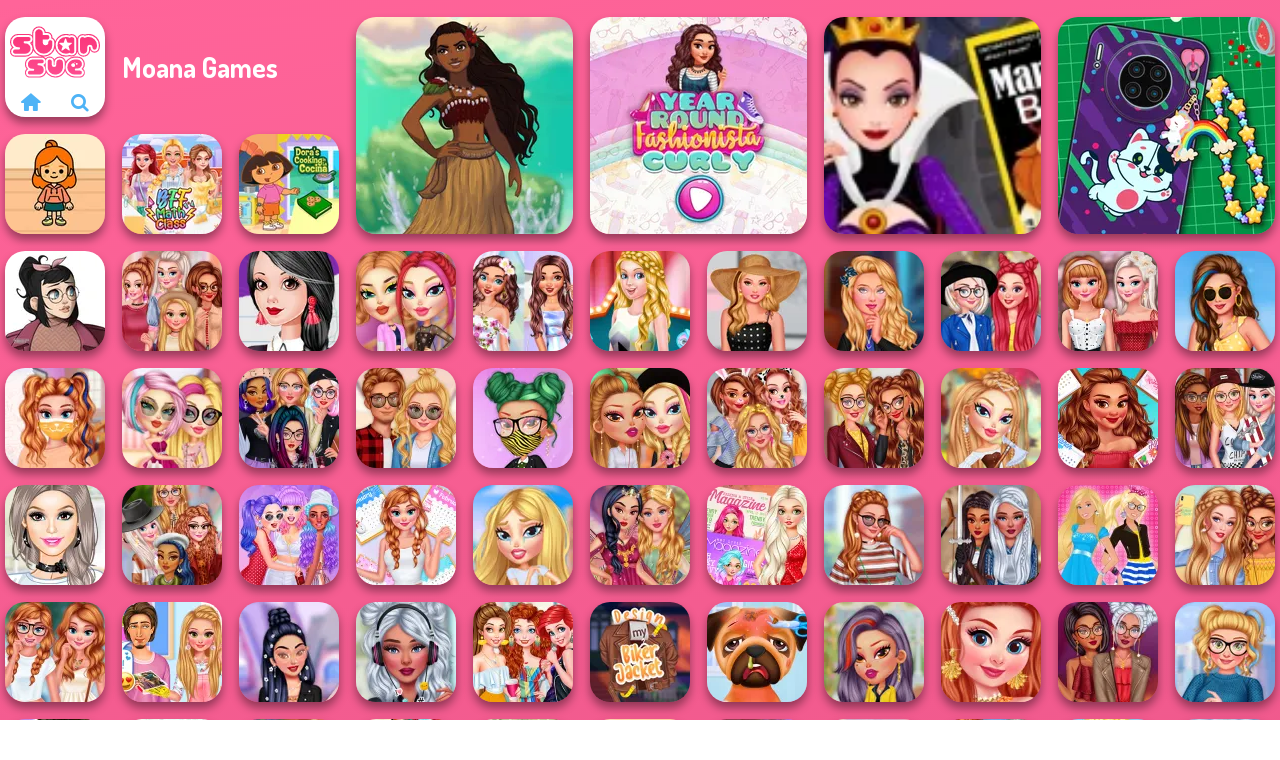

--- FILE ---
content_type: text/html
request_url: https://www.starsue.net/moana
body_size: 17623
content:
<!doctype html><html lang="en" dir="ltr"><head> <title>Moana Games - Girl Games - Starsue.net</title> <link rel="shortcut icon" type="image/x-icon" href="https://www.starsue.net/images/favicon.svg" /> <meta name="viewport" content="width=device-width, initial-scale=1.0, minimal-ui, shrink-to-fit=no viewport-fit=cover" /> <base href="https://www.starsue.net/" /> <link rel="canonical" href="https://www.starsue.net/moana" /> <meta http-equiv="Content-Type" content="text/html; charset=utf-8" /> <meta name="description" content="Playing free Moana games is a great way to pass time and have some fun. Keep coming back to try and enjoy some other free to play online Moana games!"/> <meta name="keywords" content="Moana games, starsue Moana games, free Moana games, online Moana games"/> <meta name="theme-color" content="#4eb3f6" > <link rel="preload" href="https://fonts.googleapis.com/css2?family=Dosis:wght@400;600;700&amp;family=Open+Sans:ital,wght@0,400;1,700&amp;display=swap" as="style" onload="this.onload=null;this.rel='stylesheet'"><noscript><link rel="stylesheet" href="https://fonts.googleapis.com/css2?family=Dosis:wght@400;600;700&amp;family=Open+Sans:ital,wght@0,400;1,700&amp;display=swap"></noscript> <link rel="preload" href="https://www.starsue.net/css/simple-scrollbar.css?v=1.221" as="style" onload="this.onload=null;this.rel='stylesheet'"><noscript><link rel="stylesheet" href="https://www.starsue.net/css/simple-scrollbar.css?v=1.221"></noscript> <link rel="preload" href="https://www.starsue.net/css/fontello.css?v=1.224" as="style" onload="this.onload=null;this.rel='stylesheet'"><noscript><link rel="stylesheet" href="https://www.starsue.net/css/fontello.css?v=1.224"></noscript> <link href="https://www.starsue.net/css/style.css?v=1.282" rel="stylesheet" type="text/css" /> <meta property="og:title" content="Moana Games - Girl Games - Starsue.net"> <meta property="og:description" content="Playing free Moana games is a great way to pass time and have some fun. Keep coming back to try and enjoy some other free to play online Moana games!"> <meta property="og:image" content="https://assets.bitent.com/images/categories/6537b2d696e08-moana.png"> <meta property="og:image:alt" content="Moana Games - Girl Games - Starsue.net"> <meta property="og:type" content="website"> <meta property="og:url" content="https://www.starsue.net/moana"> <meta name="twitter:image" content="https://assets.bitent.com/images/categories/6537b2d696e08-moana.png"> <script>(function(w,d,s,l,i){w[l]=w[l]||[];w[l].push({'gtm.start':
new Date().getTime(),event:'gtm.js'});var f=d.getElementsByTagName(s)[0],
j=d.createElement(s),dl=l!='dataLayer'?'&l='+l:'';j.async=true;j.src=
'https://www.googletagmanager.com/gtm.js?id='+i+dl;f.parentNode.insertBefore(j,f);
})(window,document,'script','dataLayer','GTM-NDD3VCR');</script> </head><body> <noscript><iframe src="https://www.googletagmanager.com/ns.html?id=GTM-NDD3VCR"
height="0" width="0" style="display:none;visibility:hidden"></iframe></noscript> <script type="application/ld+json"> [ { "@context":"https://schema.org", "@type":"BreadcrumbList", "itemListElement":[ {"@type":"ListItem","position":1,"name":"Games","item":"https://www.starsue.net/"}, {"@type":"ListItem","position":2,"name":"Girl Games","item":"https://www.starsue.net/girl-games"}, {"@type":"ListItem","position":3,"name":"Moana","item":"https://www.starsue.net/moana"} ] }, { "@context":"https://schema.org", "@type":"ItemList", "itemListOrder":"http://schema.org/ItemListOrderAscending", "numberOfItems":20, "itemListElement":[ {"@type":"ListItem","position":1,"name":"Polynesian Princess Moana","url":"https://www.starsue.net/game/polynesian-princess-moana"}, {"@type":"ListItem","position":2,"name":"Year Round Fashionista Curly","url":"https://www.starsue.net/game/year-round-fashionista-curly"}, {"@type":"ListItem","position":3,"name":"Evil Queen&#039;s Revenge","url":"https://www.starsue.net/game/evil-queens-revenge"}, {"@type":"ListItem","position":4,"name":"DIY Phone Case Shop","url":"https://www.starsue.net/game/diy-phone-case-shop"}, {"@type":"ListItem","position":5,"name":"TB Avataria Life Girl","url":"https://www.starsue.net/game/tb-avataria-life-girl"}, {"@type":"ListItem","position":6,"name":"BFF Math Class","url":"https://www.starsue.net/game/bff-math-class"}, {"@type":"ListItem","position":7,"name":"Dora Cooking in la Cucina","url":"https://www.starsue.net/game/dora-cooking-in-la-cucina"}, {"@type":"ListItem","position":8,"name":"Casual Icon Maker","url":"https://www.starsue.net/game/casual-icon-maker"}, {"@type":"ListItem","position":9,"name":"Princesses Love Autumn","url":"https://www.starsue.net/game/princesses-love-autumn"}, {"@type":"ListItem","position":10,"name":"Princesses Getting Ready For School","url":"https://www.starsue.net/game/princesses-getting-ready-for-school"}, {"@type":"ListItem","position":11,"name":"E-Girl Fashion Dolls","url":"https://www.starsue.net/game/e-girl-fashion-dolls"}, {"@type":"ListItem","position":12,"name":"Princess Social Butterfly","url":"https://www.starsue.net/game/princess-social-butterfly"}, {"@type":"ListItem","position":13,"name":"Barbie Runway Diva","url":"https://www.starsue.net/game/barbie-runway-diva"}, {"@type":"ListItem","position":14,"name":"My Black And White Outfit","url":"https://www.starsue.net/game/my-black-and-white-outfit"}, {"@type":"ListItem","position":15,"name":"Hogwarts Girls","url":"https://www.starsue.net/game/hogwarts-girls"}, {"@type":"ListItem","position":16,"name":"Princesses Welcome Party","url":"https://www.starsue.net/game/princesses-welcome-party"}, {"@type":"ListItem","position":17,"name":"Bucket List Japan Cherry Blossom","url":"https://www.starsue.net/game/bucket-list-japan-cherry-blossom"}, {"@type":"ListItem","position":18,"name":"Holiday At The Seaside","url":"https://www.starsue.net/game/holiday-at-the-seaside"}, {"@type":"ListItem","position":19,"name":"Pandemic Mask Decoration","url":"https://www.starsue.net/game/pandemic-mask-decoration"}, {"@type":"ListItem","position":20,"name":"Fashion Dolls School Date","url":"https://www.starsue.net/game/fashion-dolls-school-date"} ] } ]</script> <div class="overlay"></div> <div class="container"> <div class="grid-container"> <div class="grid-thumb logo logo-floating"> <div class="logo-thumb"> <a href="https://www.starsue.net/" class="logo-image"> <img src="https://www.starsue.net/images/logo.svg" alt="Starsue.net" width="90" height="90"> </a> <div class="logo-icons clearfix"> <a href="https://www.starsue.net/" class="logo-home" aria-label="Starsue.net"> <i class="icon-home"></i> </a> <a class="logo-search" href="#" aria-label="Search games"> <i class="icon-search"></i> </a> </div></div></div> <div class="grid-thumb grid-w-double grid-thumb-title"> <h1 class="title">Moana Games</h1> </div> <a class="thumb grid-thumb grid-2x2 thumb-2x2 " href="https://www.starsue.net/game/polynesian-princess-moana" title="Polynesian Princess Moana" data-game-id="25350"> <span class="thumb-container"> <picture> <source type="image/avif" srcset="https://assets.bitent.com/images/games/thumbs/ik/217x217/polynesian_princess_moana_big_6873504f9164a.avif 1x, https://assets.bitent.com/images/games/thumbs/ik/434x434/polynesian_princess_moana_big_6873504f9164a.avif 2x"> <source type="image/webp" srcset="https://assets.bitent.com/images/games/thumbs/ik/217x217/polynesian_princess_moana_big_6873504f9164a.webp 1x, https://assets.bitent.com/images/games/thumbs/ik/434x434/polynesian_princess_moana_big_6873504f9164a.webp 2x"> <source type="image/png" srcset="https://assets.bitent.com/images/games/thumbs/ik/217x217/polynesian_princess_moana_big_6873504f9164a.png 1x, https://assets.bitent.com/images/games/thumbs/ik/434x434/polynesian_princess_moana_big_6873504f9164a.png 2x"> <img src="https://assets.bitent.com/images/games/thumbs/ik/217x217/polynesian_princess_moana_big_6873504f9164a.png" alt="Polynesian Princess Moana" width="217" height="217" loading="lazy"> </picture> <span class="thumb-name">Polynesian Princess Moana</span> </span></a> <a class="thumb grid-thumb grid-2x2 thumb-2x2 " href="https://www.starsue.net/game/year-round-fashionista-curly" title="Year Round Fashionista Curly" data-game-id="25329"> <span class="thumb-container"> <picture> <source type="image/avif" srcset="https://assets.bitent.com/images/games/thumbs/ik/217x217/year_round_fashionista_curly_big_6850831ce8f92.avif 1x, https://assets.bitent.com/images/games/thumbs/ik/434x434/year_round_fashionista_curly_big_6850831ce8f92.avif 2x"> <source type="image/webp" srcset="https://assets.bitent.com/images/games/thumbs/ik/217x217/year_round_fashionista_curly_big_6850831ce8f92.webp 1x, https://assets.bitent.com/images/games/thumbs/ik/434x434/year_round_fashionista_curly_big_6850831ce8f92.webp 2x"> <source type="image/png" srcset="https://assets.bitent.com/images/games/thumbs/ik/217x217/year_round_fashionista_curly_big_6850831ce8f92.png 1x, https://assets.bitent.com/images/games/thumbs/ik/434x434/year_round_fashionista_curly_big_6850831ce8f92.png 2x"> <img src="https://assets.bitent.com/images/games/thumbs/ik/217x217/year_round_fashionista_curly_big_6850831ce8f92.png" alt="Year Round Fashionista Curly" width="217" height="217" loading="lazy"> </picture> <span class="thumb-name">Year Round Fashionista Curly</span> </span></a> <a class="thumb grid-thumb grid-2x2 thumb-2x2 " href="https://www.starsue.net/game/evil-queens-revenge" title="Evil Queen&#039;s Revenge" data-game-id="9180"> <span class="thumb-container"> <picture> <source type="image/avif" srcset="https://assets.bitent.com/images/games/thumbs/ik/100x100/evil_queens_revenge100.avif 1x, https://assets.bitent.com/images/games/thumbs/ik/200x200/evil_queens_revenge100.avif 2x"> <source type="image/webp" srcset="https://assets.bitent.com/images/games/thumbs/ik/100x100/evil_queens_revenge100.webp 1x, https://assets.bitent.com/images/games/thumbs/ik/200x200/evil_queens_revenge100.webp 2x"> <source type="image/png" srcset="https://assets.bitent.com/images/games/thumbs/ik/100x100/evil_queens_revenge100.png 1x, https://assets.bitent.com/images/games/thumbs/ik/200x200/evil_queens_revenge100.png 2x"> <img src="https://assets.bitent.com/images/games/thumbs/ik/100x100/evil_queens_revenge100.png" alt="Thumbnail for Evil Queen&#039;s Revenge" width="100" height="100" loading="lazy"> </picture> <span class="thumb-name">Evil Queen&#039;s Revenge</span> </span></a> <a class="thumb grid-thumb grid-2x2 thumb-2x2 " href="https://www.starsue.net/game/diy-phone-case-shop" title="DIY Phone Case Shop" data-game-id="25391"> <span class="thumb-container"> <picture> <source type="image/avif" srcset="https://assets.bitent.com/images/games/thumbs/ik/217x217/diy_phone_case_shop_big_691a165ff3551.avif 1x, https://assets.bitent.com/images/games/thumbs/ik/434x434/diy_phone_case_shop_big_691a165ff3551.avif 2x"> <source type="image/webp" srcset="https://assets.bitent.com/images/games/thumbs/ik/217x217/diy_phone_case_shop_big_691a165ff3551.webp 1x, https://assets.bitent.com/images/games/thumbs/ik/434x434/diy_phone_case_shop_big_691a165ff3551.webp 2x"> <source type="image/png" srcset="https://assets.bitent.com/images/games/thumbs/ik/217x217/diy_phone_case_shop_big_691a165ff3551.png 1x, https://assets.bitent.com/images/games/thumbs/ik/434x434/diy_phone_case_shop_big_691a165ff3551.png 2x"> <img src="https://assets.bitent.com/images/games/thumbs/ik/217x217/diy_phone_case_shop_big_691a165ff3551.png" alt="DIY Phone Case Shop" width="217" height="217" loading="lazy"> </picture> <span class="thumb-name">DIY Phone Case Shop</span> </span></a> <a class="thumb grid-thumb " href="https://www.starsue.net/game/tb-avataria-life-girl" title="TB Avataria Life Girl" data-game-id="25297"> <span class="thumb-container"> <picture> <source type="image/avif" srcset="https://assets.bitent.com/images/games/thumbs/ik/100x100/tb_avataria_life_girl_68239a80cfc46.avif 1x, https://assets.bitent.com/images/games/thumbs/ik/200x200/tb_avataria_life_girl_68239a80cfc46.avif 2x"> <source type="image/webp" srcset="https://assets.bitent.com/images/games/thumbs/ik/100x100/tb_avataria_life_girl_68239a80cfc46.webp 1x, https://assets.bitent.com/images/games/thumbs/ik/200x200/tb_avataria_life_girl_68239a80cfc46.webp 2x"> <source type="image/png" srcset="https://assets.bitent.com/images/games/thumbs/ik/100x100/tb_avataria_life_girl_68239a80cfc46.png 1x, https://assets.bitent.com/images/games/thumbs/ik/200x200/tb_avataria_life_girl_68239a80cfc46.png 2x"> <img src="https://assets.bitent.com/images/games/thumbs/ik/100x100/tb_avataria_life_girl_68239a80cfc46.png" alt="Thumbnail for TB Avataria Life Girl" width="100" height="100" loading="lazy"> </picture> <span class="thumb-name">TB Avataria Life Girl</span> </span></a> <a class="thumb grid-thumb " href="https://www.starsue.net/game/bff-math-class" title="BFF Math Class" data-game-id="25242"> <span class="thumb-container"> <picture> <source type="image/avif" srcset="https://assets.bitent.com/images/games/thumbs/ik/100x100/bff_math_class_67c60f9c7320a.avif 1x, https://assets.bitent.com/images/games/thumbs/ik/200x200/bff_math_class_67c60f9c7320a.avif 2x"> <source type="image/webp" srcset="https://assets.bitent.com/images/games/thumbs/ik/100x100/bff_math_class_67c60f9c7320a.webp 1x, https://assets.bitent.com/images/games/thumbs/ik/200x200/bff_math_class_67c60f9c7320a.webp 2x"> <source type="image/png" srcset="https://assets.bitent.com/images/games/thumbs/ik/100x100/bff_math_class_67c60f9c7320a.png 1x, https://assets.bitent.com/images/games/thumbs/ik/200x200/bff_math_class_67c60f9c7320a.png 2x"> <img src="https://assets.bitent.com/images/games/thumbs/ik/100x100/bff_math_class_67c60f9c7320a.png" alt="Thumbnail for BFF Math Class" width="100" height="100" loading="lazy"> </picture> <span class="thumb-name">BFF Math Class</span> </span></a> <a class="thumb grid-thumb thumb-disabled-mobile" href="https://www.starsue.net/game/dora-cooking-in-la-cucina" title="Dora Cooking in la Cucina" data-game-id="25099"> <span class="thumb-container"> <picture> <source type="image/avif" srcset="https://assets.bitent.com/images/games/thumbs/ik/100x100/dora_cooking_in_la_cucina_66e0a585efa39.avif 1x, https://assets.bitent.com/images/games/thumbs/ik/200x200/dora_cooking_in_la_cucina_66e0a585efa39.avif 2x"> <source type="image/webp" srcset="https://assets.bitent.com/images/games/thumbs/ik/100x100/dora_cooking_in_la_cucina_66e0a585efa39.webp 1x, https://assets.bitent.com/images/games/thumbs/ik/200x200/dora_cooking_in_la_cucina_66e0a585efa39.webp 2x"> <source type="image/png" srcset="https://assets.bitent.com/images/games/thumbs/ik/100x100/dora_cooking_in_la_cucina_66e0a585efa39.png 1x, https://assets.bitent.com/images/games/thumbs/ik/200x200/dora_cooking_in_la_cucina_66e0a585efa39.png 2x"> <img src="https://assets.bitent.com/images/games/thumbs/ik/100x100/dora_cooking_in_la_cucina_66e0a585efa39.png" alt="Thumbnail for Dora Cooking in la Cucina" width="100" height="100" loading="lazy"> </picture> <span class="thumb-name">Dora Cooking in la Cucina</span> </span></a> <a class="thumb grid-thumb " href="https://www.starsue.net/game/casual-icon-maker" title="Casual Icon Maker" data-game-id="25098"> <span class="thumb-container"> <picture> <source type="image/avif" srcset="https://assets.bitent.com/images/games/thumbs/ik/100x100/casual_icon_maker_66e0a2c3496e7.avif 1x, https://assets.bitent.com/images/games/thumbs/ik/200x200/casual_icon_maker_66e0a2c3496e7.avif 2x"> <source type="image/webp" srcset="https://assets.bitent.com/images/games/thumbs/ik/100x100/casual_icon_maker_66e0a2c3496e7.webp 1x, https://assets.bitent.com/images/games/thumbs/ik/200x200/casual_icon_maker_66e0a2c3496e7.webp 2x"> <source type="image/png" srcset="https://assets.bitent.com/images/games/thumbs/ik/100x100/casual_icon_maker_66e0a2c3496e7.png 1x, https://assets.bitent.com/images/games/thumbs/ik/200x200/casual_icon_maker_66e0a2c3496e7.png 2x"> <img src="https://assets.bitent.com/images/games/thumbs/ik/100x100/casual_icon_maker_66e0a2c3496e7.png" alt="Thumbnail for Casual Icon Maker" width="100" height="100" loading="lazy"> </picture> <span class="thumb-name">Casual Icon Maker</span> </span></a> <a class="thumb grid-thumb " href="https://www.starsue.net/game/princesses-love-autumn" title="Princesses Love Autumn" data-game-id="8533"> <span class="thumb-container"> <picture> <source type="image/avif" srcset="https://assets.bitent.com/images/games/thumbs/ik/100x100/princesses_love_autumn100.avif 1x, https://assets.bitent.com/images/games/thumbs/ik/200x200/princesses_love_autumn100.avif 2x"> <source type="image/webp" srcset="https://assets.bitent.com/images/games/thumbs/ik/100x100/princesses_love_autumn100.webp 1x, https://assets.bitent.com/images/games/thumbs/ik/200x200/princesses_love_autumn100.webp 2x"> <source type="image/png" srcset="https://assets.bitent.com/images/games/thumbs/ik/100x100/princesses_love_autumn100.png 1x, https://assets.bitent.com/images/games/thumbs/ik/200x200/princesses_love_autumn100.png 2x"> <img src="https://assets.bitent.com/images/games/thumbs/ik/100x100/princesses_love_autumn100.png" alt="Thumbnail for Princesses Love Autumn" width="100" height="100" loading="lazy"> </picture> <span class="thumb-name">Princesses Love Autumn</span> </span></a> <a class="thumb grid-thumb " href="https://www.starsue.net/game/princesses-getting-ready-for-school" title="Princesses Getting Ready For School" data-game-id="8975"> <span class="thumb-container"> <picture> <source type="image/avif" srcset="https://assets.bitent.com/images/games/thumbs/ik/100x100/princesses_getting_ready_for_school100.avif 1x, https://assets.bitent.com/images/games/thumbs/ik/200x200/princesses_getting_ready_for_school100.avif 2x"> <source type="image/webp" srcset="https://assets.bitent.com/images/games/thumbs/ik/100x100/princesses_getting_ready_for_school100.webp 1x, https://assets.bitent.com/images/games/thumbs/ik/200x200/princesses_getting_ready_for_school100.webp 2x"> <source type="image/png" srcset="https://assets.bitent.com/images/games/thumbs/ik/100x100/princesses_getting_ready_for_school100.png 1x, https://assets.bitent.com/images/games/thumbs/ik/200x200/princesses_getting_ready_for_school100.png 2x"> <img src="https://assets.bitent.com/images/games/thumbs/ik/100x100/princesses_getting_ready_for_school100.png" alt="Thumbnail for Princesses Getting Ready For School" width="100" height="100" loading="lazy"> </picture> <span class="thumb-name">Princesses Getting Ready For S...</span> </span></a> <a class="thumb grid-thumb " href="https://www.starsue.net/game/e-girl-fashion-dolls" title="E-Girl Fashion Dolls" data-game-id="23267"> <span class="thumb-container"> <picture> <source type="image/avif" srcset="https://assets.bitent.com/images/games/thumbs/ik/100x100/e_girl_fashion_dolls100.avif 1x, https://assets.bitent.com/images/games/thumbs/ik/200x200/e_girl_fashion_dolls100.avif 2x"> <source type="image/webp" srcset="https://assets.bitent.com/images/games/thumbs/ik/100x100/e_girl_fashion_dolls100.webp 1x, https://assets.bitent.com/images/games/thumbs/ik/200x200/e_girl_fashion_dolls100.webp 2x"> <source type="image/png" srcset="https://assets.bitent.com/images/games/thumbs/ik/100x100/e_girl_fashion_dolls100.png 1x, https://assets.bitent.com/images/games/thumbs/ik/200x200/e_girl_fashion_dolls100.png 2x"> <img src="https://assets.bitent.com/images/games/thumbs/ik/100x100/e_girl_fashion_dolls100.png" alt="Thumbnail for E-Girl Fashion Dolls" width="100" height="100" loading="lazy"> </picture> <span class="thumb-name">E-Girl Fashion Dolls</span> </span></a> <a class="thumb grid-thumb " href="https://www.starsue.net/game/princess-social-butterfly" title="Princess Social Butterfly" data-game-id="8502"> <span class="thumb-container"> <picture> <source type="image/avif" srcset="https://assets.bitent.com/images/games/thumbs/ik/100x100/princess_social_butterfly100.avif 1x, https://assets.bitent.com/images/games/thumbs/ik/200x200/princess_social_butterfly100.avif 2x"> <source type="image/webp" srcset="https://assets.bitent.com/images/games/thumbs/ik/100x100/princess_social_butterfly100.webp 1x, https://assets.bitent.com/images/games/thumbs/ik/200x200/princess_social_butterfly100.webp 2x"> <source type="image/png" srcset="https://assets.bitent.com/images/games/thumbs/ik/100x100/princess_social_butterfly100.png 1x, https://assets.bitent.com/images/games/thumbs/ik/200x200/princess_social_butterfly100.png 2x"> <img src="https://assets.bitent.com/images/games/thumbs/ik/100x100/princess_social_butterfly100.png" alt="Thumbnail for Princess Social Butterfly" width="100" height="100" loading="lazy"> </picture> <span class="thumb-name">Princess Social Butterfly</span> </span></a> <a class="thumb grid-thumb " href="https://www.starsue.net/game/barbie-runway-diva" title="Barbie Runway Diva" data-game-id="8950"> <span class="thumb-container"> <picture> <source type="image/avif" srcset="https://assets.bitent.com/images/games/thumbs/ik/100x100/barbie_runway_diva100.avif 1x, https://assets.bitent.com/images/games/thumbs/ik/200x200/barbie_runway_diva100.avif 2x"> <source type="image/webp" srcset="https://assets.bitent.com/images/games/thumbs/ik/100x100/barbie_runway_diva100.webp 1x, https://assets.bitent.com/images/games/thumbs/ik/200x200/barbie_runway_diva100.webp 2x"> <source type="image/png" srcset="https://assets.bitent.com/images/games/thumbs/ik/100x100/barbie_runway_diva100.png 1x, https://assets.bitent.com/images/games/thumbs/ik/200x200/barbie_runway_diva100.png 2x"> <img src="https://assets.bitent.com/images/games/thumbs/ik/100x100/barbie_runway_diva100.png" alt="Thumbnail for Barbie Runway Diva" width="100" height="100" loading="lazy"> </picture> <span class="thumb-name">Barbie Runway Diva</span> </span></a> <a class="thumb grid-thumb " href="https://www.starsue.net/game/my-black-and-white-outfit" title="My Black And White Outfit" data-game-id="23593"> <span class="thumb-container"> <picture> <source type="image/avif" srcset="https://assets.bitent.com/images/games/thumbs/ik/100x100/my_black_and_white_outfit_608efca34c639.avif 1x, https://assets.bitent.com/images/games/thumbs/ik/200x200/my_black_and_white_outfit_608efca34c639.avif 2x"> <source type="image/webp" srcset="https://assets.bitent.com/images/games/thumbs/ik/100x100/my_black_and_white_outfit_608efca34c639.webp 1x, https://assets.bitent.com/images/games/thumbs/ik/200x200/my_black_and_white_outfit_608efca34c639.webp 2x"> <source type="image/png" srcset="https://assets.bitent.com/images/games/thumbs/ik/100x100/my_black_and_white_outfit_608efca34c639.png 1x, https://assets.bitent.com/images/games/thumbs/ik/200x200/my_black_and_white_outfit_608efca34c639.png 2x"> <img src="https://assets.bitent.com/images/games/thumbs/ik/100x100/my_black_and_white_outfit_608efca34c639.png" alt="Thumbnail for My Black And White Outfit" width="100" height="100" loading="lazy"> </picture> <span class="thumb-name">My Black And White Outfit</span> </span></a> <a class="thumb grid-thumb " href="https://www.starsue.net/game/hogwarts-girls" title="Hogwarts Girls" data-game-id="23538"> <span class="thumb-container"> <picture> <source type="image/avif" srcset="https://assets.bitent.com/images/games/thumbs/ik/100x100/hogwarts_girls_606afb5b02575.avif 1x, https://assets.bitent.com/images/games/thumbs/ik/200x200/hogwarts_girls_606afb5b02575.avif 2x"> <source type="image/webp" srcset="https://assets.bitent.com/images/games/thumbs/ik/100x100/hogwarts_girls_606afb5b02575.webp 1x, https://assets.bitent.com/images/games/thumbs/ik/200x200/hogwarts_girls_606afb5b02575.webp 2x"> <source type="image/png" srcset="https://assets.bitent.com/images/games/thumbs/ik/100x100/hogwarts_girls_606afb5b02575.png 1x, https://assets.bitent.com/images/games/thumbs/ik/200x200/hogwarts_girls_606afb5b02575.png 2x"> <img src="https://assets.bitent.com/images/games/thumbs/ik/100x100/hogwarts_girls_606afb5b02575.png" alt="Thumbnail for Hogwarts Girls" width="100" height="100" loading="lazy"> </picture> <span class="thumb-name">Hogwarts Girls</span> </span></a> <a class="thumb grid-thumb " href="https://www.starsue.net/game/princesses-welcome-party" title="Princesses Welcome Party" data-game-id="9296"> <span class="thumb-container"> <picture> <source type="image/avif" srcset="https://assets.bitent.com/images/games/thumbs/ik/100x100/princesses_welcome_party_5fbad1cf5e5a6.avif 1x, https://assets.bitent.com/images/games/thumbs/ik/200x200/princesses_welcome_party_5fbad1cf5e5a6.avif 2x"> <source type="image/webp" srcset="https://assets.bitent.com/images/games/thumbs/ik/100x100/princesses_welcome_party_5fbad1cf5e5a6.webp 1x, https://assets.bitent.com/images/games/thumbs/ik/200x200/princesses_welcome_party_5fbad1cf5e5a6.webp 2x"> <source type="image/png" srcset="https://assets.bitent.com/images/games/thumbs/ik/100x100/princesses_welcome_party_5fbad1cf5e5a6.png 1x, https://assets.bitent.com/images/games/thumbs/ik/200x200/princesses_welcome_party_5fbad1cf5e5a6.png 2x"> <img src="https://assets.bitent.com/images/games/thumbs/ik/100x100/princesses_welcome_party_5fbad1cf5e5a6.png" alt="Thumbnail for Princesses Welcome Party" width="100" height="100" loading="lazy"> </picture> <span class="thumb-name">Princesses Welcome Party</span> </span></a> <a class="thumb grid-thumb " href="https://www.starsue.net/game/bucket-list-japan-cherry-blossom" title="Bucket List Japan Cherry Blossom" data-game-id="8567"> <span class="thumb-container"> <picture> <source type="image/avif" srcset="https://assets.bitent.com/images/games/thumbs/ik/100x100/bucket_list_japan_cherry_blossom100.avif 1x, https://assets.bitent.com/images/games/thumbs/ik/200x200/bucket_list_japan_cherry_blossom100.avif 2x"> <source type="image/webp" srcset="https://assets.bitent.com/images/games/thumbs/ik/100x100/bucket_list_japan_cherry_blossom100.webp 1x, https://assets.bitent.com/images/games/thumbs/ik/200x200/bucket_list_japan_cherry_blossom100.webp 2x"> <source type="image/png" srcset="https://assets.bitent.com/images/games/thumbs/ik/100x100/bucket_list_japan_cherry_blossom100.png 1x, https://assets.bitent.com/images/games/thumbs/ik/200x200/bucket_list_japan_cherry_blossom100.png 2x"> <img src="https://assets.bitent.com/images/games/thumbs/ik/100x100/bucket_list_japan_cherry_blossom100.png" alt="Thumbnail for Bucket List Japan Cherry Blossom" width="100" height="100" loading="lazy"> </picture> <span class="thumb-name">Bucket List Japan Cherry Bloss...</span> </span></a> <a class="thumb grid-thumb " href="https://www.starsue.net/game/holiday-at-the-seaside" title="Holiday At The Seaside" data-game-id="23733"> <span class="thumb-container"> <picture> <source type="image/avif" srcset="https://assets.bitent.com/images/games/thumbs/ik/100x100/holiday_at_the_seaside_60e6f3fade12d.avif 1x, https://assets.bitent.com/images/games/thumbs/ik/200x200/holiday_at_the_seaside_60e6f3fade12d.avif 2x"> <source type="image/webp" srcset="https://assets.bitent.com/images/games/thumbs/ik/100x100/holiday_at_the_seaside_60e6f3fade12d.webp 1x, https://assets.bitent.com/images/games/thumbs/ik/200x200/holiday_at_the_seaside_60e6f3fade12d.webp 2x"> <source type="image/png" srcset="https://assets.bitent.com/images/games/thumbs/ik/100x100/holiday_at_the_seaside_60e6f3fade12d.png 1x, https://assets.bitent.com/images/games/thumbs/ik/200x200/holiday_at_the_seaside_60e6f3fade12d.png 2x"> <img src="https://assets.bitent.com/images/games/thumbs/ik/100x100/holiday_at_the_seaside_60e6f3fade12d.png" alt="Thumbnail for Holiday At The Seaside" width="100" height="100" loading="lazy"> </picture> <span class="thumb-name">Holiday At The Seaside</span> </span></a> <a class="thumb grid-thumb " href="https://www.starsue.net/game/pandemic-mask-decoration" title="Pandemic Mask Decoration" data-game-id="23329"> <span class="thumb-container"> <picture> <source type="image/avif" srcset="https://assets.bitent.com/images/games/thumbs/ik/100x100/pandemic_mask_decoration_5fad9d2849db8.avif 1x, https://assets.bitent.com/images/games/thumbs/ik/200x200/pandemic_mask_decoration_5fad9d2849db8.avif 2x"> <source type="image/webp" srcset="https://assets.bitent.com/images/games/thumbs/ik/100x100/pandemic_mask_decoration_5fad9d2849db8.webp 1x, https://assets.bitent.com/images/games/thumbs/ik/200x200/pandemic_mask_decoration_5fad9d2849db8.webp 2x"> <source type="image/png" srcset="https://assets.bitent.com/images/games/thumbs/ik/100x100/pandemic_mask_decoration_5fad9d2849db8.png 1x, https://assets.bitent.com/images/games/thumbs/ik/200x200/pandemic_mask_decoration_5fad9d2849db8.png 2x"> <img src="https://assets.bitent.com/images/games/thumbs/ik/100x100/pandemic_mask_decoration_5fad9d2849db8.png" alt="Thumbnail for Pandemic Mask Decoration" width="100" height="100" loading="lazy"> </picture> <span class="thumb-name">Pandemic Mask Decoration</span> </span></a> <a class="thumb grid-thumb " href="https://www.starsue.net/game/fashion-dolls-school-date" title="Fashion Dolls School Date" data-game-id="23298"> <span class="thumb-container"> <picture> <source type="image/avif" srcset="https://assets.bitent.com/images/games/thumbs/ik/100x100/fashion_dolls_school_date_5f7f38f37c514.avif 1x, https://assets.bitent.com/images/games/thumbs/ik/200x200/fashion_dolls_school_date_5f7f38f37c514.avif 2x"> <source type="image/webp" srcset="https://assets.bitent.com/images/games/thumbs/ik/100x100/fashion_dolls_school_date_5f7f38f37c514.webp 1x, https://assets.bitent.com/images/games/thumbs/ik/200x200/fashion_dolls_school_date_5f7f38f37c514.webp 2x"> <source type="image/png" srcset="https://assets.bitent.com/images/games/thumbs/ik/100x100/fashion_dolls_school_date_5f7f38f37c514.png 1x, https://assets.bitent.com/images/games/thumbs/ik/200x200/fashion_dolls_school_date_5f7f38f37c514.png 2x"> <img src="https://assets.bitent.com/images/games/thumbs/ik/100x100/fashion_dolls_school_date_5f7f38f37c514.png" alt="Thumbnail for Fashion Dolls School Date" width="100" height="100" loading="lazy"> </picture> <span class="thumb-name">Fashion Dolls School Date</span> </span></a> <a class="thumb grid-thumb " href="https://www.starsue.net/game/princesses-e-girl-style" title="Princesses: E-Girl Style" data-game-id="9353"> <span class="thumb-container"> <picture> <source type="image/avif" srcset="https://assets.bitent.com/images/games/thumbs/ik/100x100/princesses_e_girl_style100.avif 1x, https://assets.bitent.com/images/games/thumbs/ik/200x200/princesses_e_girl_style100.avif 2x"> <source type="image/webp" srcset="https://assets.bitent.com/images/games/thumbs/ik/100x100/princesses_e_girl_style100.webp 1x, https://assets.bitent.com/images/games/thumbs/ik/200x200/princesses_e_girl_style100.webp 2x"> <source type="image/png" srcset="https://assets.bitent.com/images/games/thumbs/ik/100x100/princesses_e_girl_style100.png 1x, https://assets.bitent.com/images/games/thumbs/ik/200x200/princesses_e_girl_style100.png 2x"> <img src="https://assets.bitent.com/images/games/thumbs/ik/100x100/princesses_e_girl_style100.png" alt="Thumbnail for Princesses: E-Girl Style" width="100" height="100" loading="lazy"> </picture> <span class="thumb-name">Princesses: E-Girl Style</span> </span></a> <a class="thumb grid-thumb " href="https://www.starsue.net/game/matching-school-bags" title="Matching School Bags" data-game-id="23282"> <span class="thumb-container"> <picture> <source type="image/avif" srcset="https://assets.bitent.com/images/games/thumbs/ik/100x100/matching_school_bags100.avif 1x, https://assets.bitent.com/images/games/thumbs/ik/200x200/matching_school_bags100.avif 2x"> <source type="image/webp" srcset="https://assets.bitent.com/images/games/thumbs/ik/100x100/matching_school_bags100.webp 1x, https://assets.bitent.com/images/games/thumbs/ik/200x200/matching_school_bags100.webp 2x"> <source type="image/png" srcset="https://assets.bitent.com/images/games/thumbs/ik/100x100/matching_school_bags100.png 1x, https://assets.bitent.com/images/games/thumbs/ik/200x200/matching_school_bags100.png 2x"> <img src="https://assets.bitent.com/images/games/thumbs/ik/100x100/matching_school_bags100.png" alt="Thumbnail for Matching School Bags" width="100" height="100" loading="lazy"> </picture> <span class="thumb-name">Matching School Bags</span> </span></a> <a class="thumb grid-thumb " href="https://www.starsue.net/game/design-my-cute-face-mask" title="Design My Cute Face Mask" data-game-id="23371"> <span class="thumb-container"> <picture> <source type="image/avif" srcset="https://assets.bitent.com/images/games/thumbs/ik/100x100/design_my_cute_face_mask_5fe774f495612.avif 1x, https://assets.bitent.com/images/games/thumbs/ik/200x200/design_my_cute_face_mask_5fe774f495612.avif 2x"> <source type="image/webp" srcset="https://assets.bitent.com/images/games/thumbs/ik/100x100/design_my_cute_face_mask_5fe774f495612.webp 1x, https://assets.bitent.com/images/games/thumbs/ik/200x200/design_my_cute_face_mask_5fe774f495612.webp 2x"> <source type="image/png" srcset="https://assets.bitent.com/images/games/thumbs/ik/100x100/design_my_cute_face_mask_5fe774f495612.png 1x, https://assets.bitent.com/images/games/thumbs/ik/200x200/design_my_cute_face_mask_5fe774f495612.png 2x"> <img src="https://assets.bitent.com/images/games/thumbs/ik/100x100/design_my_cute_face_mask_5fe774f495612.png" alt="Thumbnail for Design My Cute Face Mask" width="100" height="100" loading="lazy"> </picture> <span class="thumb-name">Design My Cute Face Mask</span> </span></a> <a class="thumb grid-thumb " href="https://www.starsue.net/game/back-to-school-fashion-dolls" title="Back To School Fashion Dolls" data-game-id="23265"> <span class="thumb-container"> <picture> <source type="image/avif" srcset="https://assets.bitent.com/images/games/thumbs/ik/100x100/back_to_school_fashion_dolls100.avif 1x, https://assets.bitent.com/images/games/thumbs/ik/200x200/back_to_school_fashion_dolls100.avif 2x"> <source type="image/webp" srcset="https://assets.bitent.com/images/games/thumbs/ik/100x100/back_to_school_fashion_dolls100.webp 1x, https://assets.bitent.com/images/games/thumbs/ik/200x200/back_to_school_fashion_dolls100.webp 2x"> <source type="image/png" srcset="https://assets.bitent.com/images/games/thumbs/ik/100x100/back_to_school_fashion_dolls100.png 1x, https://assets.bitent.com/images/games/thumbs/ik/200x200/back_to_school_fashion_dolls100.png 2x"> <img src="https://assets.bitent.com/images/games/thumbs/ik/100x100/back_to_school_fashion_dolls100.png" alt="Thumbnail for Back To School Fashion Dolls" width="100" height="100" loading="lazy"> </picture> <span class="thumb-name">Back To School Fashion Dolls</span> </span></a> <a class="thumb grid-thumb " href="https://www.starsue.net/game/princesses-social-media-stars" title="Princesses Social Media Stars" data-game-id="8542"> <span class="thumb-container"> <picture> <source type="image/avif" srcset="https://assets.bitent.com/images/games/thumbs/ik/100x100/princesses_social_media_stars100.avif 1x, https://assets.bitent.com/images/games/thumbs/ik/200x200/princesses_social_media_stars100.avif 2x"> <source type="image/webp" srcset="https://assets.bitent.com/images/games/thumbs/ik/100x100/princesses_social_media_stars100.webp 1x, https://assets.bitent.com/images/games/thumbs/ik/200x200/princesses_social_media_stars100.webp 2x"> <source type="image/png" srcset="https://assets.bitent.com/images/games/thumbs/ik/100x100/princesses_social_media_stars100.png 1x, https://assets.bitent.com/images/games/thumbs/ik/200x200/princesses_social_media_stars100.png 2x"> <img src="https://assets.bitent.com/images/games/thumbs/ik/100x100/princesses_social_media_stars100.png" alt="Thumbnail for Princesses Social Media Stars" width="100" height="100" loading="lazy"> </picture> <span class="thumb-name">Princesses Social Media Stars</span> </span></a> <a class="thumb grid-thumb " href="https://www.starsue.net/game/princesses-double-date" title="Princesses Double Date" data-game-id="8580"> <span class="thumb-container"> <picture> <source type="image/avif" srcset="https://assets.bitent.com/images/games/thumbs/ik/100x100/princesses_double_date100.avif 1x, https://assets.bitent.com/images/games/thumbs/ik/200x200/princesses_double_date100.avif 2x"> <source type="image/webp" srcset="https://assets.bitent.com/images/games/thumbs/ik/100x100/princesses_double_date100.webp 1x, https://assets.bitent.com/images/games/thumbs/ik/200x200/princesses_double_date100.webp 2x"> <source type="image/png" srcset="https://assets.bitent.com/images/games/thumbs/ik/100x100/princesses_double_date100.png 1x, https://assets.bitent.com/images/games/thumbs/ik/200x200/princesses_double_date100.png 2x"> <img src="https://assets.bitent.com/images/games/thumbs/ik/100x100/princesses_double_date100.png" alt="Thumbnail for Princesses Double Date" width="100" height="100" loading="lazy"> </picture> <span class="thumb-name">Princesses Double Date</span> </span></a> <a class="thumb grid-thumb " href="https://www.starsue.net/game/fairyland-fashion-dolls" title="Fairyland Fashion Dolls" data-game-id="23297"> <span class="thumb-container"> <picture> <source type="image/avif" srcset="https://assets.bitent.com/images/games/thumbs/ik/100x100/fairyland_fashion_dolls_5f7b85f0d058a.avif 1x, https://assets.bitent.com/images/games/thumbs/ik/200x200/fairyland_fashion_dolls_5f7b85f0d058a.avif 2x"> <source type="image/webp" srcset="https://assets.bitent.com/images/games/thumbs/ik/100x100/fairyland_fashion_dolls_5f7b85f0d058a.webp 1x, https://assets.bitent.com/images/games/thumbs/ik/200x200/fairyland_fashion_dolls_5f7b85f0d058a.webp 2x"> <source type="image/png" srcset="https://assets.bitent.com/images/games/thumbs/ik/100x100/fairyland_fashion_dolls_5f7b85f0d058a.png 1x, https://assets.bitent.com/images/games/thumbs/ik/200x200/fairyland_fashion_dolls_5f7b85f0d058a.png 2x"> <img src="https://assets.bitent.com/images/games/thumbs/ik/100x100/fairyland_fashion_dolls_5f7b85f0d058a.png" alt="Thumbnail for Fairyland Fashion Dolls" width="100" height="100" loading="lazy"> </picture> <span class="thumb-name">Fairyland Fashion Dolls</span> </span></a> <a class="thumb grid-thumb " href="https://www.starsue.net/game/all-year-round-fashion-addict-island-princess" title="All Year Round Fashion Addict Island Princess" data-game-id="23283"> <span class="thumb-container"> <picture> <source type="image/avif" srcset="https://assets.bitent.com/images/games/thumbs/ik/100x100/all_year_round_fashion_addict_island_princess100.avif 1x, https://assets.bitent.com/images/games/thumbs/ik/200x200/all_year_round_fashion_addict_island_princess100.avif 2x"> <source type="image/webp" srcset="https://assets.bitent.com/images/games/thumbs/ik/100x100/all_year_round_fashion_addict_island_princess100.webp 1x, https://assets.bitent.com/images/games/thumbs/ik/200x200/all_year_round_fashion_addict_island_princess100.webp 2x"> <source type="image/png" srcset="https://assets.bitent.com/images/games/thumbs/ik/100x100/all_year_round_fashion_addict_island_princess100.png 1x, https://assets.bitent.com/images/games/thumbs/ik/200x200/all_year_round_fashion_addict_island_princess100.png 2x"> <img src="https://assets.bitent.com/images/games/thumbs/ik/100x100/all_year_round_fashion_addict_island_princess100.png" alt="Thumbnail for All Year Round Fashion Addict Island Princess" width="100" height="100" loading="lazy"> </picture> <span class="thumb-name">All Year Round Fashion Addict...</span> </span></a> <a class="thumb grid-thumb " href="https://www.starsue.net/game/princesses-sk8ter-girls" title="Princesses Sk8ter Girls" data-game-id="9262"> <span class="thumb-container"> <picture> <source type="image/avif" srcset="https://assets.bitent.com/images/games/thumbs/ik/100x100/princesses_sk8ter_girls100.avif 1x, https://assets.bitent.com/images/games/thumbs/ik/200x200/princesses_sk8ter_girls100.avif 2x"> <source type="image/webp" srcset="https://assets.bitent.com/images/games/thumbs/ik/100x100/princesses_sk8ter_girls100.webp 1x, https://assets.bitent.com/images/games/thumbs/ik/200x200/princesses_sk8ter_girls100.webp 2x"> <source type="image/png" srcset="https://assets.bitent.com/images/games/thumbs/ik/100x100/princesses_sk8ter_girls100.png 1x, https://assets.bitent.com/images/games/thumbs/ik/200x200/princesses_sk8ter_girls100.png 2x"> <img src="https://assets.bitent.com/images/games/thumbs/ik/100x100/princesses_sk8ter_girls100.png" alt="Thumbnail for Princesses Sk8ter Girls" width="100" height="100" loading="lazy"> </picture> <span class="thumb-name">Princesses Sk8ter Girls</span> </span></a> <a class="thumb grid-thumb " href="https://www.starsue.net/game/princesses-new-jobs" title="Princesses New Jobs" data-game-id="9006"> <span class="thumb-container"> <picture> <source type="image/avif" srcset="https://assets.bitent.com/images/games/thumbs/ik/100x100/princesses_new_jobs100.avif 1x, https://assets.bitent.com/images/games/thumbs/ik/200x200/princesses_new_jobs100.avif 2x"> <source type="image/webp" srcset="https://assets.bitent.com/images/games/thumbs/ik/100x100/princesses_new_jobs100.webp 1x, https://assets.bitent.com/images/games/thumbs/ik/200x200/princesses_new_jobs100.webp 2x"> <source type="image/png" srcset="https://assets.bitent.com/images/games/thumbs/ik/100x100/princesses_new_jobs100.png 1x, https://assets.bitent.com/images/games/thumbs/ik/200x200/princesses_new_jobs100.png 2x"> <img src="https://assets.bitent.com/images/games/thumbs/ik/100x100/princesses_new_jobs100.png" alt="Thumbnail for Princesses New Jobs" width="100" height="100" loading="lazy"> </picture> <span class="thumb-name">Princesses New Jobs</span> </span></a> <a class="thumb grid-thumb " href="https://www.starsue.net/game/my-perfect-rainy-day-look" title="My Perfect Rainy Day Look" data-game-id="9214"> <span class="thumb-container"> <picture> <source type="image/avif" srcset="https://assets.bitent.com/images/games/thumbs/ik/100x100/my_perfect_rainy_day_look100.avif 1x, https://assets.bitent.com/images/games/thumbs/ik/200x200/my_perfect_rainy_day_look100.avif 2x"> <source type="image/webp" srcset="https://assets.bitent.com/images/games/thumbs/ik/100x100/my_perfect_rainy_day_look100.webp 1x, https://assets.bitent.com/images/games/thumbs/ik/200x200/my_perfect_rainy_day_look100.webp 2x"> <source type="image/png" srcset="https://assets.bitent.com/images/games/thumbs/ik/100x100/my_perfect_rainy_day_look100.png 1x, https://assets.bitent.com/images/games/thumbs/ik/200x200/my_perfect_rainy_day_look100.png 2x"> <img src="https://assets.bitent.com/images/games/thumbs/ik/100x100/my_perfect_rainy_day_look100.png" alt="Thumbnail for My Perfect Rainy Day Look" width="100" height="100" loading="lazy"> </picture> <span class="thumb-name">My Perfect Rainy Day Look</span> </span></a> <a class="thumb grid-thumb " href="https://www.starsue.net/game/girls-traveling-around-the-world" title="Girls Traveling Around The World" data-game-id="8465"> <span class="thumb-container"> <picture> <source type="image/avif" srcset="https://assets.bitent.com/images/games/thumbs/ik/100x100/girls_traveling_around_the_world100.avif 1x, https://assets.bitent.com/images/games/thumbs/ik/200x200/girls_traveling_around_the_world100.avif 2x"> <source type="image/webp" srcset="https://assets.bitent.com/images/games/thumbs/ik/100x100/girls_traveling_around_the_world100.webp 1x, https://assets.bitent.com/images/games/thumbs/ik/200x200/girls_traveling_around_the_world100.webp 2x"> <source type="image/png" srcset="https://assets.bitent.com/images/games/thumbs/ik/100x100/girls_traveling_around_the_world100.png 1x, https://assets.bitent.com/images/games/thumbs/ik/200x200/girls_traveling_around_the_world100.png 2x"> <img src="https://assets.bitent.com/images/games/thumbs/ik/100x100/girls_traveling_around_the_world100.png" alt="Thumbnail for Girls Traveling Around The World" width="100" height="100" loading="lazy"> </picture> <span class="thumb-name">Girls Traveling Around The Wor...</span> </span></a> <a class="thumb grid-thumb " href="https://www.starsue.net/game/all-year-round-fashion-addict-ice-princess" title="All Year Round Fashion Addict Ice Princess" data-game-id="23177"> <span class="thumb-container"> <picture> <source type="image/avif" srcset="https://assets.bitent.com/images/games/thumbs/ik/100x100/all_year_round_fashion_addict_ice_princess100.avif 1x, https://assets.bitent.com/images/games/thumbs/ik/200x200/all_year_round_fashion_addict_ice_princess100.avif 2x"> <source type="image/webp" srcset="https://assets.bitent.com/images/games/thumbs/ik/100x100/all_year_round_fashion_addict_ice_princess100.webp 1x, https://assets.bitent.com/images/games/thumbs/ik/200x200/all_year_round_fashion_addict_ice_princess100.webp 2x"> <source type="image/png" srcset="https://assets.bitent.com/images/games/thumbs/ik/100x100/all_year_round_fashion_addict_ice_princess100.png 1x, https://assets.bitent.com/images/games/thumbs/ik/200x200/all_year_round_fashion_addict_ice_princess100.png 2x"> <img src="https://assets.bitent.com/images/games/thumbs/ik/100x100/all_year_round_fashion_addict_ice_princess100.png" alt="Thumbnail for All Year Round Fashion Addict Ice Princess" width="100" height="100" loading="lazy"> </picture> <span class="thumb-name">All Year Round Fashion Addict...</span> </span></a> <a class="thumb grid-thumb " href="https://www.starsue.net/game/school-break-up-tragedy" title="School Break Up Tragedy" data-game-id="23325"> <span class="thumb-container"> <picture> <source type="image/avif" srcset="https://assets.bitent.com/images/games/thumbs/ik/100x100/school_break_up_tragedy_5fa836626e351.avif 1x, https://assets.bitent.com/images/games/thumbs/ik/200x200/school_break_up_tragedy_5fa836626e351.avif 2x"> <source type="image/webp" srcset="https://assets.bitent.com/images/games/thumbs/ik/100x100/school_break_up_tragedy_5fa836626e351.webp 1x, https://assets.bitent.com/images/games/thumbs/ik/200x200/school_break_up_tragedy_5fa836626e351.webp 2x"> <source type="image/png" srcset="https://assets.bitent.com/images/games/thumbs/ik/100x100/school_break_up_tragedy_5fa836626e351.png 1x, https://assets.bitent.com/images/games/thumbs/ik/200x200/school_break_up_tragedy_5fa836626e351.png 2x"> <img src="https://assets.bitent.com/images/games/thumbs/ik/100x100/school_break_up_tragedy_5fa836626e351.png" alt="Thumbnail for School Break Up Tragedy" width="100" height="100" loading="lazy"> </picture> <span class="thumb-name">School Break Up Tragedy</span> </span></a> <a class="thumb grid-thumb " href="https://www.starsue.net/game/princesses-enchanted-fairy-looks" title="Princesses Enchanted Fairy Looks" data-game-id="8576"> <span class="thumb-container"> <picture> <source type="image/avif" srcset="https://assets.bitent.com/images/games/thumbs/ik/100x100/princesses_enchanted_fairy_looks100.avif 1x, https://assets.bitent.com/images/games/thumbs/ik/200x200/princesses_enchanted_fairy_looks100.avif 2x"> <source type="image/webp" srcset="https://assets.bitent.com/images/games/thumbs/ik/100x100/princesses_enchanted_fairy_looks100.webp 1x, https://assets.bitent.com/images/games/thumbs/ik/200x200/princesses_enchanted_fairy_looks100.webp 2x"> <source type="image/png" srcset="https://assets.bitent.com/images/games/thumbs/ik/100x100/princesses_enchanted_fairy_looks100.png 1x, https://assets.bitent.com/images/games/thumbs/ik/200x200/princesses_enchanted_fairy_looks100.png 2x"> <img src="https://assets.bitent.com/images/games/thumbs/ik/100x100/princesses_enchanted_fairy_looks100.png" alt="Thumbnail for Princesses Enchanted Fairy Looks" width="100" height="100" loading="lazy"> </picture> <span class="thumb-name">Princesses Enchanted Fairy Loo...</span> </span></a> <a class="thumb grid-thumb " href="https://www.starsue.net/game/blondie-fashion-magazine-cover-model" title="Blondie Fashion Magazine Cover Model" data-game-id="9327"> <span class="thumb-container"> <picture> <source type="image/avif" srcset="https://assets.bitent.com/images/games/thumbs/ik/100x100/blondie_fashion_magazine_cover_model100.avif 1x, https://assets.bitent.com/images/games/thumbs/ik/200x200/blondie_fashion_magazine_cover_model100.avif 2x"> <source type="image/webp" srcset="https://assets.bitent.com/images/games/thumbs/ik/100x100/blondie_fashion_magazine_cover_model100.webp 1x, https://assets.bitent.com/images/games/thumbs/ik/200x200/blondie_fashion_magazine_cover_model100.webp 2x"> <source type="image/png" srcset="https://assets.bitent.com/images/games/thumbs/ik/100x100/blondie_fashion_magazine_cover_model100.png 1x, https://assets.bitent.com/images/games/thumbs/ik/200x200/blondie_fashion_magazine_cover_model100.png 2x"> <img src="https://assets.bitent.com/images/games/thumbs/ik/100x100/blondie_fashion_magazine_cover_model100.png" alt="Thumbnail for Blondie Fashion Magazine Cover Model" width="100" height="100" loading="lazy"> </picture> <span class="thumb-name">Blondie Fashion Magazine Cover...</span> </span></a> <a class="thumb grid-thumb " href="https://www.starsue.net/game/insta-girls-hypebae" title="Insta Girls #hypebae" data-game-id="23689"> <span class="thumb-container"> <picture> <source type="image/avif" srcset="https://assets.bitent.com/images/games/thumbs/ik/100x100/insta_girls_hypebae_60c679f2633e3.avif 1x, https://assets.bitent.com/images/games/thumbs/ik/200x200/insta_girls_hypebae_60c679f2633e3.avif 2x"> <source type="image/webp" srcset="https://assets.bitent.com/images/games/thumbs/ik/100x100/insta_girls_hypebae_60c679f2633e3.webp 1x, https://assets.bitent.com/images/games/thumbs/ik/200x200/insta_girls_hypebae_60c679f2633e3.webp 2x"> <source type="image/png" srcset="https://assets.bitent.com/images/games/thumbs/ik/100x100/insta_girls_hypebae_60c679f2633e3.png 1x, https://assets.bitent.com/images/games/thumbs/ik/200x200/insta_girls_hypebae_60c679f2633e3.png 2x"> <img src="https://assets.bitent.com/images/games/thumbs/ik/100x100/insta_girls_hypebae_60c679f2633e3.png" alt="Thumbnail for Insta Girls #hypebae" width="100" height="100" loading="lazy"> </picture> <span class="thumb-name">Insta Girls #hypebae</span> </span></a> <a class="thumb grid-thumb " href="https://www.starsue.net/game/warrior-princesses" title="Warrior Princesses" data-game-id="9363"> <span class="thumb-container"> <picture> <source type="image/avif" srcset="https://assets.bitent.com/images/games/thumbs/ik/100x100/warrior_princesses_5fbad1954a1e9.avif 1x, https://assets.bitent.com/images/games/thumbs/ik/200x200/warrior_princesses_5fbad1954a1e9.avif 2x"> <source type="image/webp" srcset="https://assets.bitent.com/images/games/thumbs/ik/100x100/warrior_princesses_5fbad1954a1e9.webp 1x, https://assets.bitent.com/images/games/thumbs/ik/200x200/warrior_princesses_5fbad1954a1e9.webp 2x"> <source type="image/png" srcset="https://assets.bitent.com/images/games/thumbs/ik/100x100/warrior_princesses_5fbad1954a1e9.png 1x, https://assets.bitent.com/images/games/thumbs/ik/200x200/warrior_princesses_5fbad1954a1e9.png 2x"> <img src="https://assets.bitent.com/images/games/thumbs/ik/100x100/warrior_princesses_5fbad1954a1e9.png" alt="Thumbnail for Warrior Princesses" width="100" height="100" loading="lazy"> </picture> <span class="thumb-name">Warrior Princesses</span> </span></a> <a class="thumb grid-thumb " href="https://www.starsue.net/game/barbies-college-outfit" title="Barbie&#039;s College Outfit" data-game-id="9113"> <span class="thumb-container"> <picture> <source type="image/avif" srcset="https://assets.bitent.com/images/games/thumbs/ik/100x100/barbies_college_outfit100.avif 1x, https://assets.bitent.com/images/games/thumbs/ik/200x200/barbies_college_outfit100.avif 2x"> <source type="image/webp" srcset="https://assets.bitent.com/images/games/thumbs/ik/100x100/barbies_college_outfit100.webp 1x, https://assets.bitent.com/images/games/thumbs/ik/200x200/barbies_college_outfit100.webp 2x"> <source type="image/png" srcset="https://assets.bitent.com/images/games/thumbs/ik/100x100/barbies_college_outfit100.png 1x, https://assets.bitent.com/images/games/thumbs/ik/200x200/barbies_college_outfit100.png 2x"> <img src="https://assets.bitent.com/images/games/thumbs/ik/100x100/barbies_college_outfit100.png" alt="Thumbnail for Barbie&#039;s College Outfit" width="100" height="100" loading="lazy"> </picture> <span class="thumb-name">Barbie&#039;s College Outfit</span> </span></a> <a class="thumb grid-thumb " href="https://www.starsue.net/game/perfect-summer-wardrobe" title="Perfect Summer Wardrobe" data-game-id="23196"> <span class="thumb-container"> <picture> <source type="image/avif" srcset="https://assets.bitent.com/images/games/thumbs/ik/100x100/perfect_summer_wardrobe100.avif 1x, https://assets.bitent.com/images/games/thumbs/ik/200x200/perfect_summer_wardrobe100.avif 2x"> <source type="image/webp" srcset="https://assets.bitent.com/images/games/thumbs/ik/100x100/perfect_summer_wardrobe100.webp 1x, https://assets.bitent.com/images/games/thumbs/ik/200x200/perfect_summer_wardrobe100.webp 2x"> <source type="image/png" srcset="https://assets.bitent.com/images/games/thumbs/ik/100x100/perfect_summer_wardrobe100.png 1x, https://assets.bitent.com/images/games/thumbs/ik/200x200/perfect_summer_wardrobe100.png 2x"> <img src="https://assets.bitent.com/images/games/thumbs/ik/100x100/perfect_summer_wardrobe100.png" alt="Thumbnail for Perfect Summer Wardrobe" width="100" height="100" loading="lazy"> </picture> <span class="thumb-name">Perfect Summer Wardrobe</span> </span></a> <a class="thumb grid-thumb " href="https://www.starsue.net/game/princess-from-zero-to-school-hero" title="Princess From Zero To School Hero" data-game-id="9344"> <span class="thumb-container"> <picture> <source type="image/avif" srcset="https://assets.bitent.com/images/games/thumbs/ik/100x100/princess_from_zero_to_school_hero100.avif 1x, https://assets.bitent.com/images/games/thumbs/ik/200x200/princess_from_zero_to_school_hero100.avif 2x"> <source type="image/webp" srcset="https://assets.bitent.com/images/games/thumbs/ik/100x100/princess_from_zero_to_school_hero100.webp 1x, https://assets.bitent.com/images/games/thumbs/ik/200x200/princess_from_zero_to_school_hero100.webp 2x"> <source type="image/png" srcset="https://assets.bitent.com/images/games/thumbs/ik/100x100/princess_from_zero_to_school_hero100.png 1x, https://assets.bitent.com/images/games/thumbs/ik/200x200/princess_from_zero_to_school_hero100.png 2x"> <img src="https://assets.bitent.com/images/games/thumbs/ik/100x100/princess_from_zero_to_school_hero100.png" alt="Thumbnail for Princess From Zero To School Hero" width="100" height="100" loading="lazy"> </picture> <span class="thumb-name">Princess From Zero To School H...</span> </span></a> <a class="thumb grid-thumb " href="https://www.starsue.net/game/goldy-princess-a-high-school-romance" title="Goldy Princess A High School Romance" data-game-id="9207"> <span class="thumb-container"> <picture> <source type="image/avif" srcset="https://assets.bitent.com/images/games/thumbs/ik/100x100/goldy_princess_a_high_school_romance100.avif 1x, https://assets.bitent.com/images/games/thumbs/ik/200x200/goldy_princess_a_high_school_romance100.avif 2x"> <source type="image/webp" srcset="https://assets.bitent.com/images/games/thumbs/ik/100x100/goldy_princess_a_high_school_romance100.webp 1x, https://assets.bitent.com/images/games/thumbs/ik/200x200/goldy_princess_a_high_school_romance100.webp 2x"> <source type="image/png" srcset="https://assets.bitent.com/images/games/thumbs/ik/100x100/goldy_princess_a_high_school_romance100.png 1x, https://assets.bitent.com/images/games/thumbs/ik/200x200/goldy_princess_a_high_school_romance100.png 2x"> <img src="https://assets.bitent.com/images/games/thumbs/ik/100x100/goldy_princess_a_high_school_romance100.png" alt="Thumbnail for Goldy Princess A High School Romance" width="100" height="100" loading="lazy"> </picture> <span class="thumb-name">Goldy Princess A High School R...</span> </span></a> <a class="thumb grid-thumb " href="https://www.starsue.net/game/ulzzang-princesses" title="Ulzzang Princesses" data-game-id="23385"> <span class="thumb-container"> <picture> <source type="image/avif" srcset="https://assets.bitent.com/images/games/thumbs/ik/100x100/ulzzang_princesses_6008990765c18.avif 1x, https://assets.bitent.com/images/games/thumbs/ik/200x200/ulzzang_princesses_6008990765c18.avif 2x"> <source type="image/webp" srcset="https://assets.bitent.com/images/games/thumbs/ik/100x100/ulzzang_princesses_6008990765c18.webp 1x, https://assets.bitent.com/images/games/thumbs/ik/200x200/ulzzang_princesses_6008990765c18.webp 2x"> <source type="image/png" srcset="https://assets.bitent.com/images/games/thumbs/ik/100x100/ulzzang_princesses_6008990765c18.png 1x, https://assets.bitent.com/images/games/thumbs/ik/200x200/ulzzang_princesses_6008990765c18.png 2x"> <img src="https://assets.bitent.com/images/games/thumbs/ik/100x100/ulzzang_princesses_6008990765c18.png" alt="Thumbnail for Ulzzang Princesses" width="100" height="100" loading="lazy"> </picture> <span class="thumb-name">Ulzzang Princesses</span> </span></a> <a class="thumb grid-thumb " href="https://www.starsue.net/game/princesses-grunge-rockstars" title="Princesses Grunge Rockstars" data-game-id="8575"> <span class="thumb-container"> <picture> <source type="image/avif" srcset="https://assets.bitent.com/images/games/thumbs/ik/100x100/princesses_grunge_rockstars100.avif 1x, https://assets.bitent.com/images/games/thumbs/ik/200x200/princesses_grunge_rockstars100.avif 2x"> <source type="image/webp" srcset="https://assets.bitent.com/images/games/thumbs/ik/100x100/princesses_grunge_rockstars100.webp 1x, https://assets.bitent.com/images/games/thumbs/ik/200x200/princesses_grunge_rockstars100.webp 2x"> <source type="image/png" srcset="https://assets.bitent.com/images/games/thumbs/ik/100x100/princesses_grunge_rockstars100.png 1x, https://assets.bitent.com/images/games/thumbs/ik/200x200/princesses_grunge_rockstars100.png 2x"> <img src="https://assets.bitent.com/images/games/thumbs/ik/100x100/princesses_grunge_rockstars100.png" alt="Thumbnail for Princesses Grunge Rockstars" width="100" height="100" loading="lazy"> </picture> <span class="thumb-name">Princesses Grunge Rockstars</span> </span></a> <a class="thumb grid-thumb " href="https://www.starsue.net/game/girls-dancing-queens" title="Girls Dancing Queens" data-game-id="8404"> <span class="thumb-container"> <picture> <source type="image/avif" srcset="https://assets.bitent.com/images/games/thumbs/ik/100x100/girls_dancing_queens100.avif 1x, https://assets.bitent.com/images/games/thumbs/ik/200x200/girls_dancing_queens100.avif 2x"> <source type="image/webp" srcset="https://assets.bitent.com/images/games/thumbs/ik/100x100/girls_dancing_queens100.webp 1x, https://assets.bitent.com/images/games/thumbs/ik/200x200/girls_dancing_queens100.webp 2x"> <source type="image/png" srcset="https://assets.bitent.com/images/games/thumbs/ik/100x100/girls_dancing_queens100.png 1x, https://assets.bitent.com/images/games/thumbs/ik/200x200/girls_dancing_queens100.png 2x"> <img src="https://assets.bitent.com/images/games/thumbs/ik/100x100/girls_dancing_queens100.png" alt="Thumbnail for Girls Dancing Queens" width="100" height="100" loading="lazy"> </picture> <span class="thumb-name">Girls Dancing Queens</span> </span></a> <a class="thumb grid-thumb " href="https://www.starsue.net/game/design-my-biker-jacket" title="Design My Biker Jacket" data-game-id="23641"> <span class="thumb-container"> <picture> <source type="image/avif" srcset="https://assets.bitent.com/images/games/thumbs/ik/100x100/design_my_biker_jacket_60a81a53849e7.avif 1x, https://assets.bitent.com/images/games/thumbs/ik/200x200/design_my_biker_jacket_60a81a53849e7.avif 2x"> <source type="image/webp" srcset="https://assets.bitent.com/images/games/thumbs/ik/100x100/design_my_biker_jacket_60a81a53849e7.webp 1x, https://assets.bitent.com/images/games/thumbs/ik/200x200/design_my_biker_jacket_60a81a53849e7.webp 2x"> <source type="image/png" srcset="https://assets.bitent.com/images/games/thumbs/ik/100x100/design_my_biker_jacket_60a81a53849e7.png 1x, https://assets.bitent.com/images/games/thumbs/ik/200x200/design_my_biker_jacket_60a81a53849e7.png 2x"> <img src="https://assets.bitent.com/images/games/thumbs/ik/100x100/design_my_biker_jacket_60a81a53849e7.png" alt="Thumbnail for Design My Biker Jacket" width="100" height="100" loading="lazy"> </picture> <span class="thumb-name">Design My Biker Jacket</span> </span></a> <a class="thumb grid-thumb " href="https://www.starsue.net/game/princesses-puppy-care" title="Princesses Puppy Care" data-game-id="9062"> <span class="thumb-container"> <picture> <source type="image/avif" srcset="https://assets.bitent.com/images/games/thumbs/ik/100x100/princesses_puppy_care.avif 1x, https://assets.bitent.com/images/games/thumbs/ik/200x200/princesses_puppy_care.avif 2x"> <source type="image/webp" srcset="https://assets.bitent.com/images/games/thumbs/ik/100x100/princesses_puppy_care.webp 1x, https://assets.bitent.com/images/games/thumbs/ik/200x200/princesses_puppy_care.webp 2x"> <source type="image/png" srcset="https://assets.bitent.com/images/games/thumbs/ik/100x100/princesses_puppy_care.png 1x, https://assets.bitent.com/images/games/thumbs/ik/200x200/princesses_puppy_care.png 2x"> <img src="https://assets.bitent.com/images/games/thumbs/ik/100x100/princesses_puppy_care.png" alt="Thumbnail for Princesses Puppy Care" width="100" height="100" loading="lazy"> </picture> <span class="thumb-name">Princesses Puppy Care</span> </span></a> <a class="thumb grid-thumb " href="https://www.starsue.net/game/fashion-dolls-date-battle" title="Fashion Dolls Date Battle" data-game-id="23338"> <span class="thumb-container"> <picture> <source type="image/avif" srcset="https://assets.bitent.com/images/games/thumbs/ik/100x100/fashion_dolls_date_battle_5fba30dc28620.avif 1x, https://assets.bitent.com/images/games/thumbs/ik/200x200/fashion_dolls_date_battle_5fba30dc28620.avif 2x"> <source type="image/webp" srcset="https://assets.bitent.com/images/games/thumbs/ik/100x100/fashion_dolls_date_battle_5fba30dc28620.webp 1x, https://assets.bitent.com/images/games/thumbs/ik/200x200/fashion_dolls_date_battle_5fba30dc28620.webp 2x"> <source type="image/png" srcset="https://assets.bitent.com/images/games/thumbs/ik/100x100/fashion_dolls_date_battle_5fba30dc28620.png 1x, https://assets.bitent.com/images/games/thumbs/ik/200x200/fashion_dolls_date_battle_5fba30dc28620.png 2x"> <img src="https://assets.bitent.com/images/games/thumbs/ik/100x100/fashion_dolls_date_battle_5fba30dc28620.png" alt="Thumbnail for Fashion Dolls Date Battle" width="100" height="100" loading="lazy"> </picture> <span class="thumb-name">Fashion Dolls Date Battle</span> </span></a> <a class="thumb grid-thumb " href="https://www.starsue.net/game/statement-earrings-makeover" title="Statement Earrings Makeover" data-game-id="8511"> <span class="thumb-container"> <picture> <source type="image/avif" srcset="https://assets.bitent.com/images/games/thumbs/ik/100x100/statement_earrings_makeover100.avif 1x, https://assets.bitent.com/images/games/thumbs/ik/200x200/statement_earrings_makeover100.avif 2x"> <source type="image/webp" srcset="https://assets.bitent.com/images/games/thumbs/ik/100x100/statement_earrings_makeover100.webp 1x, https://assets.bitent.com/images/games/thumbs/ik/200x200/statement_earrings_makeover100.webp 2x"> <source type="image/png" srcset="https://assets.bitent.com/images/games/thumbs/ik/100x100/statement_earrings_makeover100.png 1x, https://assets.bitent.com/images/games/thumbs/ik/200x200/statement_earrings_makeover100.png 2x"> <img src="https://assets.bitent.com/images/games/thumbs/ik/100x100/statement_earrings_makeover100.png" alt="Thumbnail for Statement Earrings Makeover" width="100" height="100" loading="lazy"> </picture> <span class="thumb-name">Statement Earrings Makeover</span> </span></a> <a class="thumb grid-thumb " href="https://www.starsue.net/game/princesses-multilayered-fashion" title="Princesses Multilayered Fashion" data-game-id="8581"> <span class="thumb-container"> <picture> <source type="image/avif" srcset="https://assets.bitent.com/images/games/thumbs/ik/100x100/princesses_multilayered_fashion100.avif 1x, https://assets.bitent.com/images/games/thumbs/ik/200x200/princesses_multilayered_fashion100.avif 2x"> <source type="image/webp" srcset="https://assets.bitent.com/images/games/thumbs/ik/100x100/princesses_multilayered_fashion100.webp 1x, https://assets.bitent.com/images/games/thumbs/ik/200x200/princesses_multilayered_fashion100.webp 2x"> <source type="image/png" srcset="https://assets.bitent.com/images/games/thumbs/ik/100x100/princesses_multilayered_fashion100.png 1x, https://assets.bitent.com/images/games/thumbs/ik/200x200/princesses_multilayered_fashion100.png 2x"> <img src="https://assets.bitent.com/images/games/thumbs/ik/100x100/princesses_multilayered_fashion100.png" alt="Thumbnail for Princesses Multilayered Fashion" width="100" height="100" loading="lazy"> </picture> <span class="thumb-name">Princesses Multilayered Fashio...</span> </span></a> <a class="thumb grid-thumb " href="https://www.starsue.net/game/tiktok-whats-my-style" title="TikTok What&#039;s My Style" data-game-id="23421"> <span class="thumb-container"> <picture> <source type="image/avif" srcset="https://assets.bitent.com/images/games/thumbs/ik/100x100/tiktok_whats_my_style_60389859d51d1.avif 1x, https://assets.bitent.com/images/games/thumbs/ik/200x200/tiktok_whats_my_style_60389859d51d1.avif 2x"> <source type="image/webp" srcset="https://assets.bitent.com/images/games/thumbs/ik/100x100/tiktok_whats_my_style_60389859d51d1.webp 1x, https://assets.bitent.com/images/games/thumbs/ik/200x200/tiktok_whats_my_style_60389859d51d1.webp 2x"> <source type="image/png" srcset="https://assets.bitent.com/images/games/thumbs/ik/100x100/tiktok_whats_my_style_60389859d51d1.png 1x, https://assets.bitent.com/images/games/thumbs/ik/200x200/tiktok_whats_my_style_60389859d51d1.png 2x"> <img src="https://assets.bitent.com/images/games/thumbs/ik/100x100/tiktok_whats_my_style_60389859d51d1.png" alt="Thumbnail for TikTok What&#039;s My Style" width="100" height="100" loading="lazy"> </picture> <span class="thumb-name">TikTok What&#039;s My Style</span> </span></a> <a class="thumb grid-thumb " href="https://www.starsue.net/game/moana-curly-hair-tricks" title="Moana Curly Hair Tricks" data-game-id="8320"> <span class="thumb-container"> <picture> <source type="image/avif" srcset="https://assets.bitent.com/images/games/thumbs/ik/100x100/moana_curly_hair_tricks100.avif 1x, https://assets.bitent.com/images/games/thumbs/ik/200x200/moana_curly_hair_tricks100.avif 2x"> <source type="image/webp" srcset="https://assets.bitent.com/images/games/thumbs/ik/100x100/moana_curly_hair_tricks100.webp 1x, https://assets.bitent.com/images/games/thumbs/ik/200x200/moana_curly_hair_tricks100.webp 2x"> <source type="image/png" srcset="https://assets.bitent.com/images/games/thumbs/ik/100x100/moana_curly_hair_tricks100.png 1x, https://assets.bitent.com/images/games/thumbs/ik/200x200/moana_curly_hair_tricks100.png 2x"> <img src="https://assets.bitent.com/images/games/thumbs/ik/100x100/moana_curly_hair_tricks100.png" alt="Thumbnail for Moana Curly Hair Tricks" width="100" height="100" loading="lazy"> </picture> <span class="thumb-name">Moana Curly Hair Tricks</span> </span></a> <a class="thumb grid-thumb " href="https://www.starsue.net/game/princesses-new-year-goals" title="Princesses New Year Goals" data-game-id="8410"> <span class="thumb-container"> <picture> <source type="image/avif" srcset="https://assets.bitent.com/images/games/thumbs/ik/100x100/princesses_new_year_goals100.avif 1x, https://assets.bitent.com/images/games/thumbs/ik/200x200/princesses_new_year_goals100.avif 2x"> <source type="image/webp" srcset="https://assets.bitent.com/images/games/thumbs/ik/100x100/princesses_new_year_goals100.webp 1x, https://assets.bitent.com/images/games/thumbs/ik/200x200/princesses_new_year_goals100.webp 2x"> <source type="image/png" srcset="https://assets.bitent.com/images/games/thumbs/ik/100x100/princesses_new_year_goals100.png 1x, https://assets.bitent.com/images/games/thumbs/ik/200x200/princesses_new_year_goals100.png 2x"> <img src="https://assets.bitent.com/images/games/thumbs/ik/100x100/princesses_new_year_goals100.png" alt="Thumbnail for Princesses New Year Goals" width="100" height="100" loading="lazy"> </picture> <span class="thumb-name">Princesses New Year Goals</span> </span></a> <a class="thumb grid-thumb " href="https://www.starsue.net/game/biker-vs-stylish" title="Biker Vs Stylish" data-game-id="23184"> <span class="thumb-container"> <picture> <source type="image/avif" srcset="https://assets.bitent.com/images/games/thumbs/ik/100x100/biker_vs_stylish_5fba6702b7a2d.avif 1x, https://assets.bitent.com/images/games/thumbs/ik/200x200/biker_vs_stylish_5fba6702b7a2d.avif 2x"> <source type="image/webp" srcset="https://assets.bitent.com/images/games/thumbs/ik/100x100/biker_vs_stylish_5fba6702b7a2d.webp 1x, https://assets.bitent.com/images/games/thumbs/ik/200x200/biker_vs_stylish_5fba6702b7a2d.webp 2x"> <source type="image/png" srcset="https://assets.bitent.com/images/games/thumbs/ik/100x100/biker_vs_stylish_5fba6702b7a2d.png 1x, https://assets.bitent.com/images/games/thumbs/ik/200x200/biker_vs_stylish_5fba6702b7a2d.png 2x"> <img src="https://assets.bitent.com/images/games/thumbs/ik/100x100/biker_vs_stylish_5fba6702b7a2d.png" alt="Thumbnail for Biker Vs Stylish" width="100" height="100" loading="lazy"> </picture> <span class="thumb-name">Biker Vs Stylish</span> </span></a> <a class="thumb grid-thumb " href="https://www.starsue.net/game/princesses-back-to-70s" title="Princesses Back To 70s" data-game-id="9176"> <span class="thumb-container"> <picture> <source type="image/avif" srcset="https://assets.bitent.com/images/games/thumbs/ik/100x100/princesses_back_to_70100.avif 1x, https://assets.bitent.com/images/games/thumbs/ik/200x200/princesses_back_to_70100.avif 2x"> <source type="image/webp" srcset="https://assets.bitent.com/images/games/thumbs/ik/100x100/princesses_back_to_70100.webp 1x, https://assets.bitent.com/images/games/thumbs/ik/200x200/princesses_back_to_70100.webp 2x"> <source type="image/png" srcset="https://assets.bitent.com/images/games/thumbs/ik/100x100/princesses_back_to_70100.png 1x, https://assets.bitent.com/images/games/thumbs/ik/200x200/princesses_back_to_70100.png 2x"> <img src="https://assets.bitent.com/images/games/thumbs/ik/100x100/princesses_back_to_70100.png" alt="Thumbnail for Princesses Back To 70s" width="100" height="100" loading="lazy"> </picture> <span class="thumb-name">Princesses Back To 70s</span> </span></a> <a class="thumb grid-thumb " href="https://www.starsue.net/game/prom-at-the-princess-college" title="Prom At The Princess College" data-game-id="9184"> <span class="thumb-container"> <picture> <source type="image/avif" srcset="https://assets.bitent.com/images/games/thumbs/ik/100x100/prom_at_the_princess_college100.avif 1x, https://assets.bitent.com/images/games/thumbs/ik/200x200/prom_at_the_princess_college100.avif 2x"> <source type="image/webp" srcset="https://assets.bitent.com/images/games/thumbs/ik/100x100/prom_at_the_princess_college100.webp 1x, https://assets.bitent.com/images/games/thumbs/ik/200x200/prom_at_the_princess_college100.webp 2x"> <source type="image/png" srcset="https://assets.bitent.com/images/games/thumbs/ik/100x100/prom_at_the_princess_college100.png 1x, https://assets.bitent.com/images/games/thumbs/ik/200x200/prom_at_the_princess_college100.png 2x"> <img src="https://assets.bitent.com/images/games/thumbs/ik/100x100/prom_at_the_princess_college100.png" alt="Thumbnail for Prom At The Princess College" width="100" height="100" loading="lazy"> </picture> <span class="thumb-name">Prom At The Princess College</span> </span></a> <a class="thumb grid-thumb " href="https://www.starsue.net/game/autumn-fair" title="Autumn Fair" data-game-id="23346"> <span class="thumb-container"> <picture> <source type="image/avif" srcset="https://assets.bitent.com/images/games/thumbs/ik/100x100/_5fc1692553df5.avif 1x, https://assets.bitent.com/images/games/thumbs/ik/200x200/_5fc1692553df5.avif 2x"> <source type="image/webp" srcset="https://assets.bitent.com/images/games/thumbs/ik/100x100/_5fc1692553df5.webp 1x, https://assets.bitent.com/images/games/thumbs/ik/200x200/_5fc1692553df5.webp 2x"> <source type="image/png" srcset="https://assets.bitent.com/images/games/thumbs/ik/100x100/_5fc1692553df5.png 1x, https://assets.bitent.com/images/games/thumbs/ik/200x200/_5fc1692553df5.png 2x"> <img src="https://assets.bitent.com/images/games/thumbs/ik/100x100/_5fc1692553df5.png" alt="Thumbnail for Autumn Fair" width="100" height="100" loading="lazy"> </picture> <span class="thumb-name">Autumn Fair</span> </span></a> <a class="thumb grid-thumb " href="https://www.starsue.net/game/disneyland-spring-break" title="Disneyland Spring Break" data-game-id="23592"> <span class="thumb-container"> <picture> <source type="image/avif" srcset="https://assets.bitent.com/images/games/thumbs/ik/100x100/disneyland_spring_break_608c215ab0044.avif 1x, https://assets.bitent.com/images/games/thumbs/ik/200x200/disneyland_spring_break_608c215ab0044.avif 2x"> <source type="image/webp" srcset="https://assets.bitent.com/images/games/thumbs/ik/100x100/disneyland_spring_break_608c215ab0044.webp 1x, https://assets.bitent.com/images/games/thumbs/ik/200x200/disneyland_spring_break_608c215ab0044.webp 2x"> <source type="image/png" srcset="https://assets.bitent.com/images/games/thumbs/ik/100x100/disneyland_spring_break_608c215ab0044.png 1x, https://assets.bitent.com/images/games/thumbs/ik/200x200/disneyland_spring_break_608c215ab0044.png 2x"> <img src="https://assets.bitent.com/images/games/thumbs/ik/100x100/disneyland_spring_break_608c215ab0044.png" alt="Thumbnail for Disneyland Spring Break" width="100" height="100" loading="lazy"> </picture> <span class="thumb-name">Disneyland Spring Break</span> </span></a> <a class="thumb grid-thumb " href="https://www.starsue.net/game/all-year-round-fashion-addict-blondie" title="All Year Round Fashion Addict Blondie" data-game-id="23533"> <span class="thumb-container"> <picture> <source type="image/avif" srcset="https://assets.bitent.com/images/games/thumbs/ik/100x100/all_year_round_fashion_addict_blondie_6066178653e96.avif 1x, https://assets.bitent.com/images/games/thumbs/ik/200x200/all_year_round_fashion_addict_blondie_6066178653e96.avif 2x"> <source type="image/webp" srcset="https://assets.bitent.com/images/games/thumbs/ik/100x100/all_year_round_fashion_addict_blondie_6066178653e96.webp 1x, https://assets.bitent.com/images/games/thumbs/ik/200x200/all_year_round_fashion_addict_blondie_6066178653e96.webp 2x"> <source type="image/png" srcset="https://assets.bitent.com/images/games/thumbs/ik/100x100/all_year_round_fashion_addict_blondie_6066178653e96.png 1x, https://assets.bitent.com/images/games/thumbs/ik/200x200/all_year_round_fashion_addict_blondie_6066178653e96.png 2x"> <img src="https://assets.bitent.com/images/games/thumbs/ik/100x100/all_year_round_fashion_addict_blondie_6066178653e96.png" alt="Thumbnail for All Year Round Fashion Addict Blondie" width="100" height="100" loading="lazy"> </picture> <span class="thumb-name">All Year Round Fashion Addict...</span> </span></a> <a class="thumb grid-thumb " href="https://www.starsue.net/game/princesses-fantasy-forest" title="Princesses Fantasy Forest" data-game-id="8523"> <span class="thumb-container"> <picture> <source type="image/avif" srcset="https://assets.bitent.com/images/games/thumbs/ik/100x100/princesses_fantasy_forest100.avif 1x, https://assets.bitent.com/images/games/thumbs/ik/200x200/princesses_fantasy_forest100.avif 2x"> <source type="image/webp" srcset="https://assets.bitent.com/images/games/thumbs/ik/100x100/princesses_fantasy_forest100.webp 1x, https://assets.bitent.com/images/games/thumbs/ik/200x200/princesses_fantasy_forest100.webp 2x"> <source type="image/png" srcset="https://assets.bitent.com/images/games/thumbs/ik/100x100/princesses_fantasy_forest100.png 1x, https://assets.bitent.com/images/games/thumbs/ik/200x200/princesses_fantasy_forest100.png 2x"> <img src="https://assets.bitent.com/images/games/thumbs/ik/100x100/princesses_fantasy_forest100.png" alt="Thumbnail for Princesses Fantasy Forest" width="100" height="100" loading="lazy"> </picture> <span class="thumb-name">Princesses Fantasy Forest</span> </span></a> <a class="thumb grid-thumb " href="https://www.starsue.net/game/barbie-spring-fashionista" title="Barbie Spring Fashionista" data-game-id="9242"> <span class="thumb-container"> <picture> <source type="image/avif" srcset="https://assets.bitent.com/images/games/thumbs/ik/100x100/barbie_spring_fashionista100.avif 1x, https://assets.bitent.com/images/games/thumbs/ik/200x200/barbie_spring_fashionista100.avif 2x"> <source type="image/webp" srcset="https://assets.bitent.com/images/games/thumbs/ik/100x100/barbie_spring_fashionista100.webp 1x, https://assets.bitent.com/images/games/thumbs/ik/200x200/barbie_spring_fashionista100.webp 2x"> <source type="image/png" srcset="https://assets.bitent.com/images/games/thumbs/ik/100x100/barbie_spring_fashionista100.png 1x, https://assets.bitent.com/images/games/thumbs/ik/200x200/barbie_spring_fashionista100.png 2x"> <img src="https://assets.bitent.com/images/games/thumbs/ik/100x100/barbie_spring_fashionista100.png" alt="Thumbnail for Barbie Spring Fashionista" width="100" height="100" loading="lazy"> </picture> <span class="thumb-name">Barbie Spring Fashionista</span> </span></a> <a class="thumb grid-thumb " href="https://www.starsue.net/game/fashion-world-diva" title="Fashion World Diva" data-game-id="23576"> <span class="thumb-container"> <picture> <source type="image/avif" srcset="https://assets.bitent.com/images/games/thumbs/ik/100x100/fashion_world_diva_60883f83be835.avif 1x, https://assets.bitent.com/images/games/thumbs/ik/200x200/fashion_world_diva_60883f83be835.avif 2x"> <source type="image/webp" srcset="https://assets.bitent.com/images/games/thumbs/ik/100x100/fashion_world_diva_60883f83be835.webp 1x, https://assets.bitent.com/images/games/thumbs/ik/200x200/fashion_world_diva_60883f83be835.webp 2x"> <source type="image/png" srcset="https://assets.bitent.com/images/games/thumbs/ik/100x100/fashion_world_diva_60883f83be835.png 1x, https://assets.bitent.com/images/games/thumbs/ik/200x200/fashion_world_diva_60883f83be835.png 2x"> <img src="https://assets.bitent.com/images/games/thumbs/ik/100x100/fashion_world_diva_60883f83be835.png" alt="Thumbnail for Fashion World Diva" width="100" height="100" loading="lazy"> </picture> <span class="thumb-name">Fashion World Diva</span> </span></a> <a class="thumb grid-thumb " href="https://www.starsue.net/game/popular-girl" title="Popular Girl" data-game-id="12489"> <span class="thumb-container"> <picture> <source type="image/avif" srcset="https://assets.bitent.com/images/games/thumbs/ik/100x100/popular_girl100.avif 1x, https://assets.bitent.com/images/games/thumbs/ik/200x200/popular_girl100.avif 2x"> <source type="image/webp" srcset="https://assets.bitent.com/images/games/thumbs/ik/100x100/popular_girl100.webp 1x, https://assets.bitent.com/images/games/thumbs/ik/200x200/popular_girl100.webp 2x"> <source type="image/png" srcset="https://assets.bitent.com/images/games/thumbs/ik/100x100/popular_girl100.png 1x, https://assets.bitent.com/images/games/thumbs/ik/200x200/popular_girl100.png 2x"> <img src="https://assets.bitent.com/images/games/thumbs/ik/100x100/popular_girl100.png" alt="Thumbnail for Popular Girl" width="100" height="100" loading="lazy"> </picture> <span class="thumb-name">Popular Girl</span> </span></a> <a class="thumb grid-thumb " href="https://www.starsue.net/game/princesses-new-seasons-new-trends" title="Princesses New Seasons New Trends" data-game-id="9236"> <span class="thumb-container"> <picture> <source type="image/avif" srcset="https://assets.bitent.com/images/games/thumbs/ik/100x100/princesses_new_seasons_new_trends100.avif 1x, https://assets.bitent.com/images/games/thumbs/ik/200x200/princesses_new_seasons_new_trends100.avif 2x"> <source type="image/webp" srcset="https://assets.bitent.com/images/games/thumbs/ik/100x100/princesses_new_seasons_new_trends100.webp 1x, https://assets.bitent.com/images/games/thumbs/ik/200x200/princesses_new_seasons_new_trends100.webp 2x"> <source type="image/png" srcset="https://assets.bitent.com/images/games/thumbs/ik/100x100/princesses_new_seasons_new_trends100.png 1x, https://assets.bitent.com/images/games/thumbs/ik/200x200/princesses_new_seasons_new_trends100.png 2x"> <img src="https://assets.bitent.com/images/games/thumbs/ik/100x100/princesses_new_seasons_new_trends100.png" alt="Thumbnail for Princesses New Seasons New Trends" width="100" height="100" loading="lazy"> </picture> <span class="thumb-name">Princesses New Seasons New Tre...</span> </span></a> <a class="thumb grid-thumb " href="https://www.starsue.net/game/princesses-cozy-but-chic-looks" title="Princesses Cozy But Chic Looks" data-game-id="9229"> <span class="thumb-container"> <picture> <source type="image/avif" srcset="https://assets.bitent.com/images/games/thumbs/ik/100x100/princesses_cozy_but_chic_looks100.avif 1x, https://assets.bitent.com/images/games/thumbs/ik/200x200/princesses_cozy_but_chic_looks100.avif 2x"> <source type="image/webp" srcset="https://assets.bitent.com/images/games/thumbs/ik/100x100/princesses_cozy_but_chic_looks100.webp 1x, https://assets.bitent.com/images/games/thumbs/ik/200x200/princesses_cozy_but_chic_looks100.webp 2x"> <source type="image/png" srcset="https://assets.bitent.com/images/games/thumbs/ik/100x100/princesses_cozy_but_chic_looks100.png 1x, https://assets.bitent.com/images/games/thumbs/ik/200x200/princesses_cozy_but_chic_looks100.png 2x"> <img src="https://assets.bitent.com/images/games/thumbs/ik/100x100/princesses_cozy_but_chic_looks100.png" alt="Thumbnail for Princesses Cozy But Chic Looks" width="100" height="100" loading="lazy"> </picture> <span class="thumb-name">Princesses Cozy But Chic Looks</span> </span></a> <a class="thumb grid-thumb " href="https://www.starsue.net/game/vsco-and-e-girl-bffs" title="VSCO and E-Girl Bffs" data-game-id="23316"> <span class="thumb-container"> <picture> <source type="image/avif" srcset="https://assets.bitent.com/images/games/thumbs/ik/100x100/vsco_and_e_girl_bffs_5f9bbf61363a3.avif 1x, https://assets.bitent.com/images/games/thumbs/ik/200x200/vsco_and_e_girl_bffs_5f9bbf61363a3.avif 2x"> <source type="image/webp" srcset="https://assets.bitent.com/images/games/thumbs/ik/100x100/vsco_and_e_girl_bffs_5f9bbf61363a3.webp 1x, https://assets.bitent.com/images/games/thumbs/ik/200x200/vsco_and_e_girl_bffs_5f9bbf61363a3.webp 2x"> <source type="image/png" srcset="https://assets.bitent.com/images/games/thumbs/ik/100x100/vsco_and_e_girl_bffs_5f9bbf61363a3.png 1x, https://assets.bitent.com/images/games/thumbs/ik/200x200/vsco_and_e_girl_bffs_5f9bbf61363a3.png 2x"> <img src="https://assets.bitent.com/images/games/thumbs/ik/100x100/vsco_and_e_girl_bffs_5f9bbf61363a3.png" alt="Thumbnail for VSCO and E-Girl Bffs" width="100" height="100" loading="lazy"> </picture> <span class="thumb-name">VSCO and E-Girl Bffs</span> </span></a> <a class="thumb grid-thumb " href="https://www.starsue.net/game/ellie-all-year-round-fashion-addict" title="Ellie All Year Round Fashion Addict" data-game-id="8552"> <span class="thumb-container"> <picture> <source type="image/avif" srcset="https://assets.bitent.com/images/games/thumbs/ik/100x100/ellie_all_year_round_fashion_addict100.avif 1x, https://assets.bitent.com/images/games/thumbs/ik/200x200/ellie_all_year_round_fashion_addict100.avif 2x"> <source type="image/webp" srcset="https://assets.bitent.com/images/games/thumbs/ik/100x100/ellie_all_year_round_fashion_addict100.webp 1x, https://assets.bitent.com/images/games/thumbs/ik/200x200/ellie_all_year_round_fashion_addict100.webp 2x"> <source type="image/png" srcset="https://assets.bitent.com/images/games/thumbs/ik/100x100/ellie_all_year_round_fashion_addict100.png 1x, https://assets.bitent.com/images/games/thumbs/ik/200x200/ellie_all_year_round_fashion_addict100.png 2x"> <img src="https://assets.bitent.com/images/games/thumbs/ik/100x100/ellie_all_year_round_fashion_addict100.png" alt="Thumbnail for Ellie All Year Round Fashion Addict" width="100" height="100" loading="lazy"> </picture> <span class="thumb-name">Ellie All Year Round Fashion A...</span> </span></a> <a class="thumb grid-thumb " href="https://www.starsue.net/game/princesses-favorite-brands-shopping" title="Princesses Favorite Brands Shopping" data-game-id="8440"> <span class="thumb-container"> <picture> <source type="image/avif" srcset="https://assets.bitent.com/images/games/thumbs/ik/100x100/princesses_favorite_brands_shopping100.avif 1x, https://assets.bitent.com/images/games/thumbs/ik/200x200/princesses_favorite_brands_shopping100.avif 2x"> <source type="image/webp" srcset="https://assets.bitent.com/images/games/thumbs/ik/100x100/princesses_favorite_brands_shopping100.webp 1x, https://assets.bitent.com/images/games/thumbs/ik/200x200/princesses_favorite_brands_shopping100.webp 2x"> <source type="image/png" srcset="https://assets.bitent.com/images/games/thumbs/ik/100x100/princesses_favorite_brands_shopping100.png 1x, https://assets.bitent.com/images/games/thumbs/ik/200x200/princesses_favorite_brands_shopping100.png 2x"> <img src="https://assets.bitent.com/images/games/thumbs/ik/100x100/princesses_favorite_brands_shopping100.png" alt="Thumbnail for Princesses Favorite Brands Shopping" width="100" height="100" loading="lazy"> </picture> <span class="thumb-name">Princesses Favorite Brands Sho...</span> </span></a> <a class="thumb grid-thumb " href="https://www.starsue.net/game/parisian-girl-falls-in-love" title="Parisian Girl Falls In Love" data-game-id="9064"> <span class="thumb-container"> <picture> <source type="image/avif" srcset="https://assets.bitent.com/images/games/thumbs/ik/100x100/parisian_girl_falls_in_love100.avif 1x, https://assets.bitent.com/images/games/thumbs/ik/200x200/parisian_girl_falls_in_love100.avif 2x"> <source type="image/webp" srcset="https://assets.bitent.com/images/games/thumbs/ik/100x100/parisian_girl_falls_in_love100.webp 1x, https://assets.bitent.com/images/games/thumbs/ik/200x200/parisian_girl_falls_in_love100.webp 2x"> <source type="image/png" srcset="https://assets.bitent.com/images/games/thumbs/ik/100x100/parisian_girl_falls_in_love100.png 1x, https://assets.bitent.com/images/games/thumbs/ik/200x200/parisian_girl_falls_in_love100.png 2x"> <img src="https://assets.bitent.com/images/games/thumbs/ik/100x100/parisian_girl_falls_in_love100.png" alt="Thumbnail for Parisian Girl Falls In Love" width="100" height="100" loading="lazy"> </picture> <span class="thumb-name">Parisian Girl Falls In Love</span> </span></a> <a class="thumb grid-thumb " href="https://www.starsue.net/game/tiktok-divas-japanfashion" title="TikTok Divas #japanfashion" data-game-id="24201"> <span class="thumb-container"> <picture> <source type="image/avif" srcset="https://assets.bitent.com/images/games/thumbs/ik/100x100/tiktok_divas_japanfashion_624dfbd3ada80.avif 1x, https://assets.bitent.com/images/games/thumbs/ik/200x200/tiktok_divas_japanfashion_624dfbd3ada80.avif 2x"> <source type="image/webp" srcset="https://assets.bitent.com/images/games/thumbs/ik/100x100/tiktok_divas_japanfashion_624dfbd3ada80.webp 1x, https://assets.bitent.com/images/games/thumbs/ik/200x200/tiktok_divas_japanfashion_624dfbd3ada80.webp 2x"> <source type="image/png" srcset="https://assets.bitent.com/images/games/thumbs/ik/100x100/tiktok_divas_japanfashion_624dfbd3ada80.png 1x, https://assets.bitent.com/images/games/thumbs/ik/200x200/tiktok_divas_japanfashion_624dfbd3ada80.png 2x"> <img src="https://assets.bitent.com/images/games/thumbs/ik/100x100/tiktok_divas_japanfashion_624dfbd3ada80.png" alt="Thumbnail for TikTok Divas #japanfashion" width="100" height="100" loading="lazy"> </picture> <span class="thumb-name">TikTok Divas #japanfashion</span> </span></a> <a class="thumb grid-thumb " href="https://www.starsue.net/game/princesses-new-years-party-day-and-night" title="Princesses New Year&#039;s Party Day and Night" data-game-id="9032"> <span class="thumb-container"> <picture> <source type="image/avif" srcset="https://assets.bitent.com/images/games/thumbs/ik/100x100/princesses_new_years_party_day_and_night100.avif 1x, https://assets.bitent.com/images/games/thumbs/ik/200x200/princesses_new_years_party_day_and_night100.avif 2x"> <source type="image/webp" srcset="https://assets.bitent.com/images/games/thumbs/ik/100x100/princesses_new_years_party_day_and_night100.webp 1x, https://assets.bitent.com/images/games/thumbs/ik/200x200/princesses_new_years_party_day_and_night100.webp 2x"> <source type="image/png" srcset="https://assets.bitent.com/images/games/thumbs/ik/100x100/princesses_new_years_party_day_and_night100.png 1x, https://assets.bitent.com/images/games/thumbs/ik/200x200/princesses_new_years_party_day_and_night100.png 2x"> <img src="https://assets.bitent.com/images/games/thumbs/ik/100x100/princesses_new_years_party_day_and_night100.png" alt="Thumbnail for Princesses New Year&#039;s Party Day and Night" width="100" height="100" loading="lazy"> </picture> <span class="thumb-name">Princesses New Year&#039;s Party Da...</span> </span></a> <a class="thumb grid-thumb " href="https://www.starsue.net/game/princesses-chillin-at-the-pool" title="Princesses Chillin At The Pool" data-game-id="8458"> <span class="thumb-container"> <picture> <source type="image/avif" srcset="https://assets.bitent.com/images/games/thumbs/ik/100x100/princesses_chillin_at_the_pool100.avif 1x, https://assets.bitent.com/images/games/thumbs/ik/200x200/princesses_chillin_at_the_pool100.avif 2x"> <source type="image/webp" srcset="https://assets.bitent.com/images/games/thumbs/ik/100x100/princesses_chillin_at_the_pool100.webp 1x, https://assets.bitent.com/images/games/thumbs/ik/200x200/princesses_chillin_at_the_pool100.webp 2x"> <source type="image/png" srcset="https://assets.bitent.com/images/games/thumbs/ik/100x100/princesses_chillin_at_the_pool100.png 1x, https://assets.bitent.com/images/games/thumbs/ik/200x200/princesses_chillin_at_the_pool100.png 2x"> <img src="https://assets.bitent.com/images/games/thumbs/ik/100x100/princesses_chillin_at_the_pool100.png" alt="Thumbnail for Princesses Chillin At The Pool" width="100" height="100" loading="lazy"> </picture> <span class="thumb-name">Princesses Chillin At The Pool</span> </span></a> <a class="thumb grid-thumb " href="https://www.starsue.net/game/off-shoulder-top-designer" title="Off Shoulder Top Designer" data-game-id="12495"> <span class="thumb-container"> <picture> <source type="image/avif" srcset="https://assets.bitent.com/images/games/thumbs/ik/100x100/off_shoulder_top_designer100.avif 1x, https://assets.bitent.com/images/games/thumbs/ik/200x200/off_shoulder_top_designer100.avif 2x"> <source type="image/webp" srcset="https://assets.bitent.com/images/games/thumbs/ik/100x100/off_shoulder_top_designer100.webp 1x, https://assets.bitent.com/images/games/thumbs/ik/200x200/off_shoulder_top_designer100.webp 2x"> <source type="image/png" srcset="https://assets.bitent.com/images/games/thumbs/ik/100x100/off_shoulder_top_designer100.png 1x, https://assets.bitent.com/images/games/thumbs/ik/200x200/off_shoulder_top_designer100.png 2x"> <img src="https://assets.bitent.com/images/games/thumbs/ik/100x100/off_shoulder_top_designer100.png" alt="Thumbnail for Off Shoulder Top Designer" width="100" height="100" loading="lazy"> </picture> <span class="thumb-name">Off Shoulder Top Designer</span> </span></a> <a class="thumb grid-thumb " href="https://www.starsue.net/game/aquapark-adventures" title="Aquapark Adventures" data-game-id="8584"> <span class="thumb-container"> <picture> <source type="image/avif" srcset="https://assets.bitent.com/images/games/thumbs/ik/100x100/aquapark_adventures100.avif 1x, https://assets.bitent.com/images/games/thumbs/ik/200x200/aquapark_adventures100.avif 2x"> <source type="image/webp" srcset="https://assets.bitent.com/images/games/thumbs/ik/100x100/aquapark_adventures100.webp 1x, https://assets.bitent.com/images/games/thumbs/ik/200x200/aquapark_adventures100.webp 2x"> <source type="image/png" srcset="https://assets.bitent.com/images/games/thumbs/ik/100x100/aquapark_adventures100.png 1x, https://assets.bitent.com/images/games/thumbs/ik/200x200/aquapark_adventures100.png 2x"> <img src="https://assets.bitent.com/images/games/thumbs/ik/100x100/aquapark_adventures100.png" alt="Thumbnail for Aquapark Adventures" width="100" height="100" loading="lazy"> </picture> <span class="thumb-name">Aquapark Adventures</span> </span></a> <a class="thumb grid-thumb " href="https://www.starsue.net/game/tiktok-hoodie-challenge" title="TikTok Hoodie Challenge" data-game-id="23403"> <span class="thumb-container"> <picture> <source type="image/avif" srcset="https://assets.bitent.com/images/games/thumbs/ik/100x100/tiktok_hoodie_challenge_6032338cca288.avif 1x, https://assets.bitent.com/images/games/thumbs/ik/200x200/tiktok_hoodie_challenge_6032338cca288.avif 2x"> <source type="image/webp" srcset="https://assets.bitent.com/images/games/thumbs/ik/100x100/tiktok_hoodie_challenge_6032338cca288.webp 1x, https://assets.bitent.com/images/games/thumbs/ik/200x200/tiktok_hoodie_challenge_6032338cca288.webp 2x"> <source type="image/png" srcset="https://assets.bitent.com/images/games/thumbs/ik/100x100/tiktok_hoodie_challenge_6032338cca288.png 1x, https://assets.bitent.com/images/games/thumbs/ik/200x200/tiktok_hoodie_challenge_6032338cca288.png 2x"> <img src="https://assets.bitent.com/images/games/thumbs/ik/100x100/tiktok_hoodie_challenge_6032338cca288.png" alt="Thumbnail for TikTok Hoodie Challenge" width="100" height="100" loading="lazy"> </picture> <span class="thumb-name">TikTok Hoodie Challenge</span> </span></a> <a class="thumb grid-thumb " href="https://www.starsue.net/game/fantasy-looks" title="Fantasy Looks" data-game-id="23195"> <span class="thumb-container"> <picture> <source type="image/avif" srcset="https://assets.bitent.com/images/games/thumbs/ik/100x100/fantasy_looks100.avif 1x, https://assets.bitent.com/images/games/thumbs/ik/200x200/fantasy_looks100.avif 2x"> <source type="image/webp" srcset="https://assets.bitent.com/images/games/thumbs/ik/100x100/fantasy_looks100.webp 1x, https://assets.bitent.com/images/games/thumbs/ik/200x200/fantasy_looks100.webp 2x"> <source type="image/png" srcset="https://assets.bitent.com/images/games/thumbs/ik/100x100/fantasy_looks100.png 1x, https://assets.bitent.com/images/games/thumbs/ik/200x200/fantasy_looks100.png 2x"> <img src="https://assets.bitent.com/images/games/thumbs/ik/100x100/fantasy_looks100.png" alt="Thumbnail for Fantasy Looks" width="100" height="100" loading="lazy"> </picture> <span class="thumb-name">Fantasy Looks</span> </span></a> <a class="thumb grid-thumb " href="https://www.starsue.net/game/barbies-secret-crush" title="Barbie&#039;s Secret Crush" data-game-id="9076"> <span class="thumb-container"> <picture> <source type="image/avif" srcset="https://assets.bitent.com/images/games/thumbs/ik/100x100/barbies-secret-crush100x100.avif 1x, https://assets.bitent.com/images/games/thumbs/ik/200x200/barbies-secret-crush100x100.avif 2x"> <source type="image/webp" srcset="https://assets.bitent.com/images/games/thumbs/ik/100x100/barbies-secret-crush100x100.webp 1x, https://assets.bitent.com/images/games/thumbs/ik/200x200/barbies-secret-crush100x100.webp 2x"> <source type="image/png" srcset="https://assets.bitent.com/images/games/thumbs/ik/100x100/barbies-secret-crush100x100.png 1x, https://assets.bitent.com/images/games/thumbs/ik/200x200/barbies-secret-crush100x100.png 2x"> <img src="https://assets.bitent.com/images/games/thumbs/ik/100x100/barbies-secret-crush100x100.png" alt="Thumbnail for Barbie&#039;s Secret Crush" width="100" height="100" loading="lazy"> </picture> <span class="thumb-name">Barbie&#039;s Secret Crush</span> </span></a> <a class="thumb grid-thumb " href="https://www.starsue.net/game/my-perfect-rock-band-creator" title="My Perfect Rock Band Creator" data-game-id="24150"> <span class="thumb-container"> <picture> <source type="image/avif" srcset="https://assets.bitent.com/images/games/thumbs/ik/100x100/my_perfect_rock_band_creator_621e8c0fb0f7a.avif 1x, https://assets.bitent.com/images/games/thumbs/ik/200x200/my_perfect_rock_band_creator_621e8c0fb0f7a.avif 2x"> <source type="image/webp" srcset="https://assets.bitent.com/images/games/thumbs/ik/100x100/my_perfect_rock_band_creator_621e8c0fb0f7a.webp 1x, https://assets.bitent.com/images/games/thumbs/ik/200x200/my_perfect_rock_band_creator_621e8c0fb0f7a.webp 2x"> <source type="image/png" srcset="https://assets.bitent.com/images/games/thumbs/ik/100x100/my_perfect_rock_band_creator_621e8c0fb0f7a.png 1x, https://assets.bitent.com/images/games/thumbs/ik/200x200/my_perfect_rock_band_creator_621e8c0fb0f7a.png 2x"> <img src="https://assets.bitent.com/images/games/thumbs/ik/100x100/my_perfect_rock_band_creator_621e8c0fb0f7a.png" alt="Thumbnail for My Perfect Rock Band Creator" width="100" height="100" loading="lazy"> </picture> <span class="thumb-name">My Perfect Rock Band Creator</span> </span></a> <a class="thumb grid-thumb " href="https://www.starsue.net/game/soft-girl-vs-e-girl-bffs-looks" title="Soft Girl Vs E-Girl Bffs Looks" data-game-id="12494"> <span class="thumb-container"> <picture> <source type="image/avif" srcset="https://assets.bitent.com/images/games/thumbs/ik/100x100/soft_girl_vs_e_girl_bffs_looks_5fbad1f2d8863.avif 1x, https://assets.bitent.com/images/games/thumbs/ik/200x200/soft_girl_vs_e_girl_bffs_looks_5fbad1f2d8863.avif 2x"> <source type="image/webp" srcset="https://assets.bitent.com/images/games/thumbs/ik/100x100/soft_girl_vs_e_girl_bffs_looks_5fbad1f2d8863.webp 1x, https://assets.bitent.com/images/games/thumbs/ik/200x200/soft_girl_vs_e_girl_bffs_looks_5fbad1f2d8863.webp 2x"> <source type="image/png" srcset="https://assets.bitent.com/images/games/thumbs/ik/100x100/soft_girl_vs_e_girl_bffs_looks_5fbad1f2d8863.png 1x, https://assets.bitent.com/images/games/thumbs/ik/200x200/soft_girl_vs_e_girl_bffs_looks_5fbad1f2d8863.png 2x"> <img src="https://assets.bitent.com/images/games/thumbs/ik/100x100/soft_girl_vs_e_girl_bffs_looks_5fbad1f2d8863.png" alt="Thumbnail for Soft Girl Vs E-Girl Bffs Looks" width="100" height="100" loading="lazy"> </picture> <span class="thumb-name">Soft Girl Vs E-Girl Bffs Looks</span> </span></a> <a class="thumb grid-thumb " href="https://www.starsue.net/game/princesses-trending-colors" title="Princesses Trending Colors" data-game-id="8559"> <span class="thumb-container"> <picture> <source type="image/avif" srcset="https://assets.bitent.com/images/games/thumbs/ik/100x100/princesses_trending_colors100.avif 1x, https://assets.bitent.com/images/games/thumbs/ik/200x200/princesses_trending_colors100.avif 2x"> <source type="image/webp" srcset="https://assets.bitent.com/images/games/thumbs/ik/100x100/princesses_trending_colors100.webp 1x, https://assets.bitent.com/images/games/thumbs/ik/200x200/princesses_trending_colors100.webp 2x"> <source type="image/png" srcset="https://assets.bitent.com/images/games/thumbs/ik/100x100/princesses_trending_colors100.png 1x, https://assets.bitent.com/images/games/thumbs/ik/200x200/princesses_trending_colors100.png 2x"> <img src="https://assets.bitent.com/images/games/thumbs/ik/100x100/princesses_trending_colors100.png" alt="Thumbnail for Princesses Trending Colors" width="100" height="100" loading="lazy"> </picture> <span class="thumb-name">Princesses Trending Colors</span> </span></a> <a class="thumb grid-thumb " href="https://www.starsue.net/game/princesses-tie-dye-fashion" title="Princesses Tie Dye Fashion" data-game-id="8582"> <span class="thumb-container"> <picture> <source type="image/avif" srcset="https://assets.bitent.com/images/games/thumbs/ik/100x100/princesses_tie_dye_fashion_5fbad229aea56.avif 1x, https://assets.bitent.com/images/games/thumbs/ik/200x200/princesses_tie_dye_fashion_5fbad229aea56.avif 2x"> <source type="image/webp" srcset="https://assets.bitent.com/images/games/thumbs/ik/100x100/princesses_tie_dye_fashion_5fbad229aea56.webp 1x, https://assets.bitent.com/images/games/thumbs/ik/200x200/princesses_tie_dye_fashion_5fbad229aea56.webp 2x"> <source type="image/png" srcset="https://assets.bitent.com/images/games/thumbs/ik/100x100/princesses_tie_dye_fashion_5fbad229aea56.png 1x, https://assets.bitent.com/images/games/thumbs/ik/200x200/princesses_tie_dye_fashion_5fbad229aea56.png 2x"> <img src="https://assets.bitent.com/images/games/thumbs/ik/100x100/princesses_tie_dye_fashion_5fbad229aea56.png" alt="Thumbnail for Princesses Tie Dye Fashion" width="100" height="100" loading="lazy"> </picture> <span class="thumb-name">Princesses Tie Dye Fashion</span> </span></a> <a class="thumb grid-thumb " href="https://www.starsue.net/game/fruity-fashion" title="Fruity Fashion" data-game-id="23203"> <span class="thumb-container"> <picture> <source type="image/avif" srcset="https://assets.bitent.com/images/games/thumbs/ik/100x100/fruity_fashion100.avif 1x, https://assets.bitent.com/images/games/thumbs/ik/200x200/fruity_fashion100.avif 2x"> <source type="image/webp" srcset="https://assets.bitent.com/images/games/thumbs/ik/100x100/fruity_fashion100.webp 1x, https://assets.bitent.com/images/games/thumbs/ik/200x200/fruity_fashion100.webp 2x"> <source type="image/png" srcset="https://assets.bitent.com/images/games/thumbs/ik/100x100/fruity_fashion100.png 1x, https://assets.bitent.com/images/games/thumbs/ik/200x200/fruity_fashion100.png 2x"> <img src="https://assets.bitent.com/images/games/thumbs/ik/100x100/fruity_fashion100.png" alt="Thumbnail for Fruity Fashion" width="100" height="100" loading="lazy"> </picture> <span class="thumb-name">Fruity Fashion</span> </span></a> <a class="thumb grid-thumb " href="https://www.starsue.net/game/the-prom-of-the-ponies" title="The Prom Of The Ponies" data-game-id="9196"> <span class="thumb-container"> <picture> <source type="image/avif" srcset="https://assets.bitent.com/images/games/thumbs/ik/100x100/the_prom_of_the_ponies100.avif 1x, https://assets.bitent.com/images/games/thumbs/ik/200x200/the_prom_of_the_ponies100.avif 2x"> <source type="image/webp" srcset="https://assets.bitent.com/images/games/thumbs/ik/100x100/the_prom_of_the_ponies100.webp 1x, https://assets.bitent.com/images/games/thumbs/ik/200x200/the_prom_of_the_ponies100.webp 2x"> <source type="image/png" srcset="https://assets.bitent.com/images/games/thumbs/ik/100x100/the_prom_of_the_ponies100.png 1x, https://assets.bitent.com/images/games/thumbs/ik/200x200/the_prom_of_the_ponies100.png 2x"> <img src="https://assets.bitent.com/images/games/thumbs/ik/100x100/the_prom_of_the_ponies100.png" alt="Thumbnail for The Prom Of The Ponies" width="100" height="100" loading="lazy"> </picture> <span class="thumb-name">The Prom Of The Ponies</span> </span></a> <a class="thumb grid-thumb " href="https://www.starsue.net/game/princesses-love-sweaters" title="Princesses Love Sweaters" data-game-id="8522"> <span class="thumb-container"> <picture> <source type="image/avif" srcset="https://assets.bitent.com/images/games/thumbs/ik/100x100/princesses_love_sweaters100.avif 1x, https://assets.bitent.com/images/games/thumbs/ik/200x200/princesses_love_sweaters100.avif 2x"> <source type="image/webp" srcset="https://assets.bitent.com/images/games/thumbs/ik/100x100/princesses_love_sweaters100.webp 1x, https://assets.bitent.com/images/games/thumbs/ik/200x200/princesses_love_sweaters100.webp 2x"> <source type="image/png" srcset="https://assets.bitent.com/images/games/thumbs/ik/100x100/princesses_love_sweaters100.png 1x, https://assets.bitent.com/images/games/thumbs/ik/200x200/princesses_love_sweaters100.png 2x"> <img src="https://assets.bitent.com/images/games/thumbs/ik/100x100/princesses_love_sweaters100.png" alt="Thumbnail for Princesses Love Sweaters" width="100" height="100" loading="lazy"> </picture> <span class="thumb-name">Princesses Love Sweaters</span> </span></a> <a class="thumb grid-thumb " href="https://www.starsue.net/game/back-to-school-no-uniform-day" title="Back to School No Uniform Day" data-game-id="9160"> <span class="thumb-container"> <picture> <source type="image/avif" srcset="https://assets.bitent.com/images/games/thumbs/ik/100x100/back_to_school_no_uniform_day100.avif 1x, https://assets.bitent.com/images/games/thumbs/ik/200x200/back_to_school_no_uniform_day100.avif 2x"> <source type="image/webp" srcset="https://assets.bitent.com/images/games/thumbs/ik/100x100/back_to_school_no_uniform_day100.webp 1x, https://assets.bitent.com/images/games/thumbs/ik/200x200/back_to_school_no_uniform_day100.webp 2x"> <source type="image/png" srcset="https://assets.bitent.com/images/games/thumbs/ik/100x100/back_to_school_no_uniform_day100.png 1x, https://assets.bitent.com/images/games/thumbs/ik/200x200/back_to_school_no_uniform_day100.png 2x"> <img src="https://assets.bitent.com/images/games/thumbs/ik/100x100/back_to_school_no_uniform_day100.png" alt="Thumbnail for Back to School No Uniform Day" width="100" height="100" loading="lazy"> </picture> <span class="thumb-name">Back to School No Uniform Day</span> </span></a> <a class="thumb grid-thumb " href="https://www.starsue.net/game/unicorn-princesses" title="Unicorn Princesses" data-game-id="23575"> <span class="thumb-container"> <picture> <source type="image/avif" srcset="https://assets.bitent.com/images/games/thumbs/ik/100x100/unicorn_princesses_60857bbaaab77.avif 1x, https://assets.bitent.com/images/games/thumbs/ik/200x200/unicorn_princesses_60857bbaaab77.avif 2x"> <source type="image/webp" srcset="https://assets.bitent.com/images/games/thumbs/ik/100x100/unicorn_princesses_60857bbaaab77.webp 1x, https://assets.bitent.com/images/games/thumbs/ik/200x200/unicorn_princesses_60857bbaaab77.webp 2x"> <source type="image/png" srcset="https://assets.bitent.com/images/games/thumbs/ik/100x100/unicorn_princesses_60857bbaaab77.png 1x, https://assets.bitent.com/images/games/thumbs/ik/200x200/unicorn_princesses_60857bbaaab77.png 2x"> <img src="https://assets.bitent.com/images/games/thumbs/ik/100x100/unicorn_princesses_60857bbaaab77.png" alt="Thumbnail for Unicorn Princesses" width="100" height="100" loading="lazy"> </picture> <span class="thumb-name">Unicorn Princesses</span> </span></a> <a class="thumb grid-thumb " href="https://www.starsue.net/game/princesses-autumn-knits-and-nails" title="Princesses Autumn Knits And Nails" data-game-id="9302"> <span class="thumb-container"> <picture> <source type="image/avif" srcset="https://assets.bitent.com/images/games/thumbs/ik/100x100/princesses_autumn_knits_and_nails100.avif 1x, https://assets.bitent.com/images/games/thumbs/ik/200x200/princesses_autumn_knits_and_nails100.avif 2x"> <source type="image/webp" srcset="https://assets.bitent.com/images/games/thumbs/ik/100x100/princesses_autumn_knits_and_nails100.webp 1x, https://assets.bitent.com/images/games/thumbs/ik/200x200/princesses_autumn_knits_and_nails100.webp 2x"> <source type="image/png" srcset="https://assets.bitent.com/images/games/thumbs/ik/100x100/princesses_autumn_knits_and_nails100.png 1x, https://assets.bitent.com/images/games/thumbs/ik/200x200/princesses_autumn_knits_and_nails100.png 2x"> <img src="https://assets.bitent.com/images/games/thumbs/ik/100x100/princesses_autumn_knits_and_nails100.png" alt="Thumbnail for Princesses Autumn Knits And Nails" width="100" height="100" loading="lazy"> </picture> <span class="thumb-name">Princesses Autumn Knits And Na...</span> </span></a> <a class="thumb grid-thumb " href="https://www.starsue.net/game/doc-darling-bone-surgery" title="Doc Darling Bone Surgery" data-game-id="24372"> <span class="thumb-container"> <picture> <source type="image/avif" srcset="https://assets.bitent.com/images/games/thumbs/ik/100x100/doc_darling_bone_surgery_638e52671820c.avif 1x, https://assets.bitent.com/images/games/thumbs/ik/200x200/doc_darling_bone_surgery_638e52671820c.avif 2x"> <source type="image/webp" srcset="https://assets.bitent.com/images/games/thumbs/ik/100x100/doc_darling_bone_surgery_638e52671820c.webp 1x, https://assets.bitent.com/images/games/thumbs/ik/200x200/doc_darling_bone_surgery_638e52671820c.webp 2x"> <source type="image/png" srcset="https://assets.bitent.com/images/games/thumbs/ik/100x100/doc_darling_bone_surgery_638e52671820c.png 1x, https://assets.bitent.com/images/games/thumbs/ik/200x200/doc_darling_bone_surgery_638e52671820c.png 2x"> <img src="https://assets.bitent.com/images/games/thumbs/ik/100x100/doc_darling_bone_surgery_638e52671820c.png" alt="Thumbnail for Doc Darling Bone Surgery" width="100" height="100" loading="lazy"> </picture> <span class="thumb-name">Doc Darling Bone Surgery</span> <span class="thumb-video"> <video loop="" muted preload="none" > <source src="https://assets.bitent.com/images/games/thumbs/video/doc_darling_bone_surgery_video_638fbd591dc0b.webm"/> </video> </span> </span></a> <a class="thumb grid-thumb " href="https://www.starsue.net/game/tiktok-stars-welcome-to-wonderland" title="TikTok Stars Welcome To Wonderland" data-game-id="24227"> <span class="thumb-container"> <picture> <source type="image/avif" srcset="https://assets.bitent.com/images/games/thumbs/ik/100x100/tiktok_stars_welcome_to_wonderland_6273749f2b645.avif 1x, https://assets.bitent.com/images/games/thumbs/ik/200x200/tiktok_stars_welcome_to_wonderland_6273749f2b645.avif 2x"> <source type="image/webp" srcset="https://assets.bitent.com/images/games/thumbs/ik/100x100/tiktok_stars_welcome_to_wonderland_6273749f2b645.webp 1x, https://assets.bitent.com/images/games/thumbs/ik/200x200/tiktok_stars_welcome_to_wonderland_6273749f2b645.webp 2x"> <source type="image/png" srcset="https://assets.bitent.com/images/games/thumbs/ik/100x100/tiktok_stars_welcome_to_wonderland_6273749f2b645.png 1x, https://assets.bitent.com/images/games/thumbs/ik/200x200/tiktok_stars_welcome_to_wonderland_6273749f2b645.png 2x"> <img src="https://assets.bitent.com/images/games/thumbs/ik/100x100/tiktok_stars_welcome_to_wonderland_6273749f2b645.png" alt="Thumbnail for TikTok Stars Welcome To Wonderland" width="100" height="100" loading="lazy"> </picture> <span class="thumb-name">TikTok Stars Welcome To Wonder...</span> </span></a> <a class="thumb grid-thumb " href="https://www.starsue.net/game/princesses-fashion-dos-for-summer" title="Princesses Fashion Do&#039;s For Summer" data-game-id="9127"> <span class="thumb-container"> <picture> <source type="image/avif" srcset="https://assets.bitent.com/images/games/thumbs/ik/100x100/princesses_fashion_dos_for_summer100.avif 1x, https://assets.bitent.com/images/games/thumbs/ik/200x200/princesses_fashion_dos_for_summer100.avif 2x"> <source type="image/webp" srcset="https://assets.bitent.com/images/games/thumbs/ik/100x100/princesses_fashion_dos_for_summer100.webp 1x, https://assets.bitent.com/images/games/thumbs/ik/200x200/princesses_fashion_dos_for_summer100.webp 2x"> <source type="image/png" srcset="https://assets.bitent.com/images/games/thumbs/ik/100x100/princesses_fashion_dos_for_summer100.png 1x, https://assets.bitent.com/images/games/thumbs/ik/200x200/princesses_fashion_dos_for_summer100.png 2x"> <img src="https://assets.bitent.com/images/games/thumbs/ik/100x100/princesses_fashion_dos_for_summer100.png" alt="Thumbnail for Princesses Fashion Do&#039;s For Summer" width="100" height="100" loading="lazy"> </picture> <span class="thumb-name">Princesses Fashion Do&#039;s For Su...</span> </span></a> <a class="thumb grid-thumb " href="https://www.starsue.net/game/super-barbie-cheerleading" title="Super Barbie Cheerleading" data-game-id="9090"> <span class="thumb-container"> <picture> <source type="image/avif" srcset="https://assets.bitent.com/images/games/thumbs/ik/100x100/super_barbie_cheerleading100.avif 1x, https://assets.bitent.com/images/games/thumbs/ik/200x200/super_barbie_cheerleading100.avif 2x"> <source type="image/webp" srcset="https://assets.bitent.com/images/games/thumbs/ik/100x100/super_barbie_cheerleading100.webp 1x, https://assets.bitent.com/images/games/thumbs/ik/200x200/super_barbie_cheerleading100.webp 2x"> <source type="image/png" srcset="https://assets.bitent.com/images/games/thumbs/ik/100x100/super_barbie_cheerleading100.png 1x, https://assets.bitent.com/images/games/thumbs/ik/200x200/super_barbie_cheerleading100.png 2x"> <img src="https://assets.bitent.com/images/games/thumbs/ik/100x100/super_barbie_cheerleading100.png" alt="Thumbnail for Super Barbie Cheerleading" width="100" height="100" loading="lazy"> </picture> <span class="thumb-name">Super Barbie Cheerleading</span> </span></a> <a class="thumb grid-thumb " href="https://www.starsue.net/game/insta-girls-beachwear" title="Insta Girls Beachwear" data-game-id="23715"> <span class="thumb-container"> <picture> <source type="image/avif" srcset="https://assets.bitent.com/images/games/thumbs/ik/100x100/insta_girls_beachwear_60d4f8c8eee27.avif 1x, https://assets.bitent.com/images/games/thumbs/ik/200x200/insta_girls_beachwear_60d4f8c8eee27.avif 2x"> <source type="image/webp" srcset="https://assets.bitent.com/images/games/thumbs/ik/100x100/insta_girls_beachwear_60d4f8c8eee27.webp 1x, https://assets.bitent.com/images/games/thumbs/ik/200x200/insta_girls_beachwear_60d4f8c8eee27.webp 2x"> <source type="image/png" srcset="https://assets.bitent.com/images/games/thumbs/ik/100x100/insta_girls_beachwear_60d4f8c8eee27.png 1x, https://assets.bitent.com/images/games/thumbs/ik/200x200/insta_girls_beachwear_60d4f8c8eee27.png 2x"> <img src="https://assets.bitent.com/images/games/thumbs/ik/100x100/insta_girls_beachwear_60d4f8c8eee27.png" alt="Thumbnail for Insta Girls Beachwear" width="100" height="100" loading="lazy"> </picture> <span class="thumb-name">Insta Girls Beachwear</span> </span></a> <a class="thumb grid-thumb " href="https://www.starsue.net/game/tiktok-outfits-of-the-week" title="TikTok Outfits Of The Week" data-game-id="23402"> <span class="thumb-container"> <picture> <source type="image/avif" srcset="https://assets.bitent.com/images/games/thumbs/ik/100x100/tiktok_outfits_of_the_week_6029ad05cf970.avif 1x, https://assets.bitent.com/images/games/thumbs/ik/200x200/tiktok_outfits_of_the_week_6029ad05cf970.avif 2x"> <source type="image/webp" srcset="https://assets.bitent.com/images/games/thumbs/ik/100x100/tiktok_outfits_of_the_week_6029ad05cf970.webp 1x, https://assets.bitent.com/images/games/thumbs/ik/200x200/tiktok_outfits_of_the_week_6029ad05cf970.webp 2x"> <source type="image/png" srcset="https://assets.bitent.com/images/games/thumbs/ik/100x100/tiktok_outfits_of_the_week_6029ad05cf970.png 1x, https://assets.bitent.com/images/games/thumbs/ik/200x200/tiktok_outfits_of_the_week_6029ad05cf970.png 2x"> <img src="https://assets.bitent.com/images/games/thumbs/ik/100x100/tiktok_outfits_of_the_week_6029ad05cf970.png" alt="Thumbnail for TikTok Outfits Of The Week" width="100" height="100" loading="lazy"> </picture> <span class="thumb-name">TikTok Outfits Of The Week</span> </span></a> <a class="thumb grid-thumb " href="https://www.starsue.net/game/rival-sisters" title="Rival Sisters" data-game-id="24060"> <span class="thumb-container"> <picture> <source type="image/avif" srcset="https://assets.bitent.com/images/games/thumbs/ik/100x100/rival_sisters_61a7bd8aa9d2c.avif 1x, https://assets.bitent.com/images/games/thumbs/ik/200x200/rival_sisters_61a7bd8aa9d2c.avif 2x"> <source type="image/webp" srcset="https://assets.bitent.com/images/games/thumbs/ik/100x100/rival_sisters_61a7bd8aa9d2c.webp 1x, https://assets.bitent.com/images/games/thumbs/ik/200x200/rival_sisters_61a7bd8aa9d2c.webp 2x"> <source type="image/png" srcset="https://assets.bitent.com/images/games/thumbs/ik/100x100/rival_sisters_61a7bd8aa9d2c.png 1x, https://assets.bitent.com/images/games/thumbs/ik/200x200/rival_sisters_61a7bd8aa9d2c.png 2x"> <img src="https://assets.bitent.com/images/games/thumbs/ik/100x100/rival_sisters_61a7bd8aa9d2c.png" alt="Thumbnail for Rival Sisters" width="100" height="100" loading="lazy"> </picture> <span class="thumb-name">Rival Sisters</span> </span></a> <a class="thumb grid-thumb " href="https://www.starsue.net/game/princesses-enchanted-forest-ball" title="Princesses Enchanted Forest Ball" data-game-id="9199"> <span class="thumb-container"> <picture> <source type="image/avif" srcset="https://assets.bitent.com/images/games/thumbs/ik/100x100/princesses_enchanted_forest_ball100.avif 1x, https://assets.bitent.com/images/games/thumbs/ik/200x200/princesses_enchanted_forest_ball100.avif 2x"> <source type="image/webp" srcset="https://assets.bitent.com/images/games/thumbs/ik/100x100/princesses_enchanted_forest_ball100.webp 1x, https://assets.bitent.com/images/games/thumbs/ik/200x200/princesses_enchanted_forest_ball100.webp 2x"> <source type="image/png" srcset="https://assets.bitent.com/images/games/thumbs/ik/100x100/princesses_enchanted_forest_ball100.png 1x, https://assets.bitent.com/images/games/thumbs/ik/200x200/princesses_enchanted_forest_ball100.png 2x"> <img src="https://assets.bitent.com/images/games/thumbs/ik/100x100/princesses_enchanted_forest_ball100.png" alt="Thumbnail for Princesses Enchanted Forest Ball" width="100" height="100" loading="lazy"> </picture> <span class="thumb-name">Princesses Enchanted Forest Ba...</span> </span></a> <a class="thumb grid-thumb " href="https://www.starsue.net/game/coronation-ball" title="Coronation Ball" data-game-id="23310"> <span class="thumb-container"> <picture> <source type="image/avif" srcset="https://assets.bitent.com/images/games/thumbs/ik/100x100/coronation_ball_5f930bc94a7f4.avif 1x, https://assets.bitent.com/images/games/thumbs/ik/200x200/coronation_ball_5f930bc94a7f4.avif 2x"> <source type="image/webp" srcset="https://assets.bitent.com/images/games/thumbs/ik/100x100/coronation_ball_5f930bc94a7f4.webp 1x, https://assets.bitent.com/images/games/thumbs/ik/200x200/coronation_ball_5f930bc94a7f4.webp 2x"> <source type="image/png" srcset="https://assets.bitent.com/images/games/thumbs/ik/100x100/coronation_ball_5f930bc94a7f4.png 1x, https://assets.bitent.com/images/games/thumbs/ik/200x200/coronation_ball_5f930bc94a7f4.png 2x"> <img src="https://assets.bitent.com/images/games/thumbs/ik/100x100/coronation_ball_5f930bc94a7f4.png" alt="Thumbnail for Coronation Ball" width="100" height="100" loading="lazy"> </picture> <span class="thumb-name">Coronation Ball</span> </span></a> <a class="thumb grid-thumb " href="https://www.starsue.net/game/famous-singers-insta-divas" title="Famous Singers Insta Divas" data-game-id="9360"> <span class="thumb-container"> <picture> <source type="image/avif" srcset="https://assets.bitent.com/images/games/thumbs/ik/100x100/famous_singers_insta_divas100.avif 1x, https://assets.bitent.com/images/games/thumbs/ik/200x200/famous_singers_insta_divas100.avif 2x"> <source type="image/webp" srcset="https://assets.bitent.com/images/games/thumbs/ik/100x100/famous_singers_insta_divas100.webp 1x, https://assets.bitent.com/images/games/thumbs/ik/200x200/famous_singers_insta_divas100.webp 2x"> <source type="image/png" srcset="https://assets.bitent.com/images/games/thumbs/ik/100x100/famous_singers_insta_divas100.png 1x, https://assets.bitent.com/images/games/thumbs/ik/200x200/famous_singers_insta_divas100.png 2x"> <img src="https://assets.bitent.com/images/games/thumbs/ik/100x100/famous_singers_insta_divas100.png" alt="Thumbnail for Famous Singers Insta Divas" width="100" height="100" loading="lazy"> </picture> <span class="thumb-name">Famous Singers Insta Divas</span> </span></a> <a class="thumb grid-thumb " href="https://www.starsue.net/game/princesses-oversized-jackets" title="Princesses Oversized Jackets" data-game-id="8570"> <span class="thumb-container"> <picture> <source type="image/avif" srcset="https://assets.bitent.com/images/games/thumbs/ik/100x100/princesses_oversized_jackets100.avif 1x, https://assets.bitent.com/images/games/thumbs/ik/200x200/princesses_oversized_jackets100.avif 2x"> <source type="image/webp" srcset="https://assets.bitent.com/images/games/thumbs/ik/100x100/princesses_oversized_jackets100.webp 1x, https://assets.bitent.com/images/games/thumbs/ik/200x200/princesses_oversized_jackets100.webp 2x"> <source type="image/png" srcset="https://assets.bitent.com/images/games/thumbs/ik/100x100/princesses_oversized_jackets100.png 1x, https://assets.bitent.com/images/games/thumbs/ik/200x200/princesses_oversized_jackets100.png 2x"> <img src="https://assets.bitent.com/images/games/thumbs/ik/100x100/princesses_oversized_jackets100.png" alt="Thumbnail for Princesses Oversized Jackets" width="100" height="100" loading="lazy"> </picture> <span class="thumb-name">Princesses Oversized Jackets</span> </span></a> <a class="thumb grid-thumb " href="https://www.starsue.net/game/insta-girls-spa-day" title="Insta Girls Spa Day" data-game-id="23769"> <span class="thumb-container"> <picture> <source type="image/avif" srcset="https://assets.bitent.com/images/games/thumbs/ik/100x100/insta_girls_spa_day_60f9f07352ecf.avif 1x, https://assets.bitent.com/images/games/thumbs/ik/200x200/insta_girls_spa_day_60f9f07352ecf.avif 2x"> <source type="image/webp" srcset="https://assets.bitent.com/images/games/thumbs/ik/100x100/insta_girls_spa_day_60f9f07352ecf.webp 1x, https://assets.bitent.com/images/games/thumbs/ik/200x200/insta_girls_spa_day_60f9f07352ecf.webp 2x"> <source type="image/png" srcset="https://assets.bitent.com/images/games/thumbs/ik/100x100/insta_girls_spa_day_60f9f07352ecf.png 1x, https://assets.bitent.com/images/games/thumbs/ik/200x200/insta_girls_spa_day_60f9f07352ecf.png 2x"> <img src="https://assets.bitent.com/images/games/thumbs/ik/100x100/insta_girls_spa_day_60f9f07352ecf.png" alt="Thumbnail for Insta Girls Spa Day" width="100" height="100" loading="lazy"> </picture> <span class="thumb-name">Insta Girls Spa Day</span> </span></a> <a class="thumb grid-thumb " href="https://www.starsue.net/game/my-pinterest-nails-design" title="My Pinterest Nails Design" data-game-id="9291"> <span class="thumb-container"> <picture> <source type="image/avif" srcset="https://assets.bitent.com/images/games/thumbs/ik/100x100/my_pinterest_nails_design100.avif 1x, https://assets.bitent.com/images/games/thumbs/ik/200x200/my_pinterest_nails_design100.avif 2x"> <source type="image/webp" srcset="https://assets.bitent.com/images/games/thumbs/ik/100x100/my_pinterest_nails_design100.webp 1x, https://assets.bitent.com/images/games/thumbs/ik/200x200/my_pinterest_nails_design100.webp 2x"> <source type="image/png" srcset="https://assets.bitent.com/images/games/thumbs/ik/100x100/my_pinterest_nails_design100.png 1x, https://assets.bitent.com/images/games/thumbs/ik/200x200/my_pinterest_nails_design100.png 2x"> <img src="https://assets.bitent.com/images/games/thumbs/ik/100x100/my_pinterest_nails_design100.png" alt="Thumbnail for My Pinterest Nails Design" width="100" height="100" loading="lazy"> </picture> <span class="thumb-name">My Pinterest Nails Design</span> </span></a> <a class="thumb grid-thumb " href="https://www.starsue.net/game/princesses-cocktail-party-divas" title="Princesses Cocktail Party Divas" data-game-id="8550"> <span class="thumb-container"> <picture> <source type="image/avif" srcset="https://assets.bitent.com/images/games/thumbs/ik/100x100/princesses_cocktail_party_divas100.avif 1x, https://assets.bitent.com/images/games/thumbs/ik/200x200/princesses_cocktail_party_divas100.avif 2x"> <source type="image/webp" srcset="https://assets.bitent.com/images/games/thumbs/ik/100x100/princesses_cocktail_party_divas100.webp 1x, https://assets.bitent.com/images/games/thumbs/ik/200x200/princesses_cocktail_party_divas100.webp 2x"> <source type="image/png" srcset="https://assets.bitent.com/images/games/thumbs/ik/100x100/princesses_cocktail_party_divas100.png 1x, https://assets.bitent.com/images/games/thumbs/ik/200x200/princesses_cocktail_party_divas100.png 2x"> <img src="https://assets.bitent.com/images/games/thumbs/ik/100x100/princesses_cocktail_party_divas100.png" alt="Thumbnail for Princesses Cocktail Party Divas" width="100" height="100" loading="lazy"> </picture> <span class="thumb-name">Princesses Cocktail Party Diva...</span> </span></a> <a class="thumb grid-thumb " href="https://www.starsue.net/game/celebrity-bachelorette-party" title="Celebrity Bachelorette Party" data-game-id="23183"> <span class="thumb-container"> <picture> <source type="image/avif" srcset="https://assets.bitent.com/images/games/thumbs/ik/100x100/celebrity_bachelorette_party_5fba662abe2f6.avif 1x, https://assets.bitent.com/images/games/thumbs/ik/200x200/celebrity_bachelorette_party_5fba662abe2f6.avif 2x"> <source type="image/webp" srcset="https://assets.bitent.com/images/games/thumbs/ik/100x100/celebrity_bachelorette_party_5fba662abe2f6.webp 1x, https://assets.bitent.com/images/games/thumbs/ik/200x200/celebrity_bachelorette_party_5fba662abe2f6.webp 2x"> <source type="image/png" srcset="https://assets.bitent.com/images/games/thumbs/ik/100x100/celebrity_bachelorette_party_5fba662abe2f6.png 1x, https://assets.bitent.com/images/games/thumbs/ik/200x200/celebrity_bachelorette_party_5fba662abe2f6.png 2x"> <img src="https://assets.bitent.com/images/games/thumbs/ik/100x100/celebrity_bachelorette_party_5fba662abe2f6.png" alt="Thumbnail for Celebrity Bachelorette Party" width="100" height="100" loading="lazy"> </picture> <span class="thumb-name">Celebrity Bachelorette Party</span> </span></a> <a class="thumb grid-thumb " href="https://www.starsue.net/game/vsco-fashion-dolls" title="VSCO Fashion Dolls" data-game-id="23294"> <span class="thumb-container"> <picture> <source type="image/avif" srcset="https://assets.bitent.com/images/games/thumbs/ik/100x100/vsco_fashion_dolls_5f765958a7cf1.avif 1x, https://assets.bitent.com/images/games/thumbs/ik/200x200/vsco_fashion_dolls_5f765958a7cf1.avif 2x"> <source type="image/webp" srcset="https://assets.bitent.com/images/games/thumbs/ik/100x100/vsco_fashion_dolls_5f765958a7cf1.webp 1x, https://assets.bitent.com/images/games/thumbs/ik/200x200/vsco_fashion_dolls_5f765958a7cf1.webp 2x"> <source type="image/png" srcset="https://assets.bitent.com/images/games/thumbs/ik/100x100/vsco_fashion_dolls_5f765958a7cf1.png 1x, https://assets.bitent.com/images/games/thumbs/ik/200x200/vsco_fashion_dolls_5f765958a7cf1.png 2x"> <img src="https://assets.bitent.com/images/games/thumbs/ik/100x100/vsco_fashion_dolls_5f765958a7cf1.png" alt="Thumbnail for VSCO Fashion Dolls" width="100" height="100" loading="lazy"> </picture> <span class="thumb-name">VSCO Fashion Dolls</span> </span></a> <a class="thumb grid-thumb " href="https://www.starsue.net/game/paparazzi-fashionista" title="Paparazzi Fashionista" data-game-id="8561"> <span class="thumb-container"> <picture> <source type="image/avif" srcset="https://assets.bitent.com/images/games/thumbs/ik/100x100/paparazzi_fashionista100.avif 1x, https://assets.bitent.com/images/games/thumbs/ik/200x200/paparazzi_fashionista100.avif 2x"> <source type="image/webp" srcset="https://assets.bitent.com/images/games/thumbs/ik/100x100/paparazzi_fashionista100.webp 1x, https://assets.bitent.com/images/games/thumbs/ik/200x200/paparazzi_fashionista100.webp 2x"> <source type="image/png" srcset="https://assets.bitent.com/images/games/thumbs/ik/100x100/paparazzi_fashionista100.png 1x, https://assets.bitent.com/images/games/thumbs/ik/200x200/paparazzi_fashionista100.png 2x"> <img src="https://assets.bitent.com/images/games/thumbs/ik/100x100/paparazzi_fashionista100.png" alt="Thumbnail for Paparazzi Fashionista" width="100" height="100" loading="lazy"> </picture> <span class="thumb-name">Paparazzi Fashionista</span> </span></a> <a class="thumb grid-thumb " href="https://www.starsue.net/game/ellie-you-can-be-anything" title="Ellie: You Can Be Anything" data-game-id="24437"> <span class="thumb-container"> <picture> <source type="image/avif" srcset="https://assets.bitent.com/images/games/thumbs/ik/100x100/ellie_you_can_be_anything_63e357fecaf89.avif 1x, https://assets.bitent.com/images/games/thumbs/ik/200x200/ellie_you_can_be_anything_63e357fecaf89.avif 2x"> <source type="image/webp" srcset="https://assets.bitent.com/images/games/thumbs/ik/100x100/ellie_you_can_be_anything_63e357fecaf89.webp 1x, https://assets.bitent.com/images/games/thumbs/ik/200x200/ellie_you_can_be_anything_63e357fecaf89.webp 2x"> <source type="image/png" srcset="https://assets.bitent.com/images/games/thumbs/ik/100x100/ellie_you_can_be_anything_63e357fecaf89.png 1x, https://assets.bitent.com/images/games/thumbs/ik/200x200/ellie_you_can_be_anything_63e357fecaf89.png 2x"> <img src="https://assets.bitent.com/images/games/thumbs/ik/100x100/ellie_you_can_be_anything_63e357fecaf89.png" alt="Thumbnail for Ellie: You Can Be Anything" width="100" height="100" loading="lazy"> </picture> <span class="thumb-name">Ellie: You Can Be Anything</span> </span></a> <a class="thumb grid-thumb " href="https://www.starsue.net/game/all-year-round-fashion-addict-graceful-princess" title="All Year Round Fashion Addict Graceful Princess" data-game-id="23398"> <span class="thumb-container"> <picture> <source type="image/avif" srcset="https://assets.bitent.com/images/games/thumbs/ik/100x100/all_year_round_fashion_graceful_princess_601ef2c04aa8e.avif 1x, https://assets.bitent.com/images/games/thumbs/ik/200x200/all_year_round_fashion_graceful_princess_601ef2c04aa8e.avif 2x"> <source type="image/webp" srcset="https://assets.bitent.com/images/games/thumbs/ik/100x100/all_year_round_fashion_graceful_princess_601ef2c04aa8e.webp 1x, https://assets.bitent.com/images/games/thumbs/ik/200x200/all_year_round_fashion_graceful_princess_601ef2c04aa8e.webp 2x"> <source type="image/png" srcset="https://assets.bitent.com/images/games/thumbs/ik/100x100/all_year_round_fashion_graceful_princess_601ef2c04aa8e.png 1x, https://assets.bitent.com/images/games/thumbs/ik/200x200/all_year_round_fashion_graceful_princess_601ef2c04aa8e.png 2x"> <img src="https://assets.bitent.com/images/games/thumbs/ik/100x100/all_year_round_fashion_graceful_princess_601ef2c04aa8e.png" alt="Thumbnail for All Year Round Fashion Addict Graceful Princess" width="100" height="100" loading="lazy"> </picture> <span class="thumb-name">All Year Round Fashion Addict...</span> </span></a> <a class="thumb grid-thumb " href="https://www.starsue.net/game/princesses-spring-days-fashionistas" title="Princesses Spring Days Fashionistas" data-game-id="9261"> <span class="thumb-container"> <picture> <source type="image/avif" srcset="https://assets.bitent.com/images/games/thumbs/ik/100x100/princesses_spring_days_fashionistas100.avif 1x, https://assets.bitent.com/images/games/thumbs/ik/200x200/princesses_spring_days_fashionistas100.avif 2x"> <source type="image/webp" srcset="https://assets.bitent.com/images/games/thumbs/ik/100x100/princesses_spring_days_fashionistas100.webp 1x, https://assets.bitent.com/images/games/thumbs/ik/200x200/princesses_spring_days_fashionistas100.webp 2x"> <source type="image/png" srcset="https://assets.bitent.com/images/games/thumbs/ik/100x100/princesses_spring_days_fashionistas100.png 1x, https://assets.bitent.com/images/games/thumbs/ik/200x200/princesses_spring_days_fashionistas100.png 2x"> <img src="https://assets.bitent.com/images/games/thumbs/ik/100x100/princesses_spring_days_fashionistas100.png" alt="Thumbnail for Princesses Spring Days Fashionistas" width="100" height="100" loading="lazy"> </picture> <span class="thumb-name">Princesses Spring Days Fashion...</span> </span></a> <a class="thumb grid-thumb " href="https://www.starsue.net/game/princess-a-day-off-school" title="Princess A Day Off School" data-game-id="9253"> <span class="thumb-container"> <picture> <source type="image/avif" srcset="https://assets.bitent.com/images/games/thumbs/ik/100x100/princess_a_day_off_school100.avif 1x, https://assets.bitent.com/images/games/thumbs/ik/200x200/princess_a_day_off_school100.avif 2x"> <source type="image/webp" srcset="https://assets.bitent.com/images/games/thumbs/ik/100x100/princess_a_day_off_school100.webp 1x, https://assets.bitent.com/images/games/thumbs/ik/200x200/princess_a_day_off_school100.webp 2x"> <source type="image/png" srcset="https://assets.bitent.com/images/games/thumbs/ik/100x100/princess_a_day_off_school100.png 1x, https://assets.bitent.com/images/games/thumbs/ik/200x200/princess_a_day_off_school100.png 2x"> <img src="https://assets.bitent.com/images/games/thumbs/ik/100x100/princess_a_day_off_school100.png" alt="Thumbnail for Princess A Day Off School" width="100" height="100" loading="lazy"> </picture> <span class="thumb-name">Princess A Day Off School</span> </span></a> <a class="thumb grid-thumb " href="https://www.starsue.net/game/villain-princess-four-different-outfits" title="Villain Princess Four Different Outfits" data-game-id="9352"> <span class="thumb-container"> <picture> <source type="image/avif" srcset="https://assets.bitent.com/images/games/thumbs/ik/100x100/villain_princess_four_different_outfits100.avif 1x, https://assets.bitent.com/images/games/thumbs/ik/200x200/villain_princess_four_different_outfits100.avif 2x"> <source type="image/webp" srcset="https://assets.bitent.com/images/games/thumbs/ik/100x100/villain_princess_four_different_outfits100.webp 1x, https://assets.bitent.com/images/games/thumbs/ik/200x200/villain_princess_four_different_outfits100.webp 2x"> <source type="image/png" srcset="https://assets.bitent.com/images/games/thumbs/ik/100x100/villain_princess_four_different_outfits100.png 1x, https://assets.bitent.com/images/games/thumbs/ik/200x200/villain_princess_four_different_outfits100.png 2x"> <img src="https://assets.bitent.com/images/games/thumbs/ik/100x100/villain_princess_four_different_outfits100.png" alt="Thumbnail for Villain Princess Four Different Outfits" width="100" height="100" loading="lazy"> </picture> <span class="thumb-name">Villain Princess Four Differen...</span> </span></a> <a class="thumb grid-thumb " href="https://www.starsue.net/game/from-small-town-to-big-city" title="From Small Town To Big City" data-game-id="8554"> <span class="thumb-container"> <picture> <source type="image/avif" srcset="https://assets.bitent.com/images/games/thumbs/ik/100x100/from_small_town_to_big_city100.avif 1x, https://assets.bitent.com/images/games/thumbs/ik/200x200/from_small_town_to_big_city100.avif 2x"> <source type="image/webp" srcset="https://assets.bitent.com/images/games/thumbs/ik/100x100/from_small_town_to_big_city100.webp 1x, https://assets.bitent.com/images/games/thumbs/ik/200x200/from_small_town_to_big_city100.webp 2x"> <source type="image/png" srcset="https://assets.bitent.com/images/games/thumbs/ik/100x100/from_small_town_to_big_city100.png 1x, https://assets.bitent.com/images/games/thumbs/ik/200x200/from_small_town_to_big_city100.png 2x"> <img src="https://assets.bitent.com/images/games/thumbs/ik/100x100/from_small_town_to_big_city100.png" alt="Thumbnail for From Small Town To Big City" width="100" height="100" loading="lazy"> </picture> <span class="thumb-name">From Small Town To Big City</span> </span></a> <a class="thumb grid-thumb " href="https://www.starsue.net/game/my-spirit-animal-outfit" title="My Spirit Animal Outfit" data-game-id="23481"> <span class="thumb-container"> <picture> <source type="image/avif" srcset="https://assets.bitent.com/images/games/thumbs/ik/100x100/my_spirit_animal_outfit_604d457f6ab49.avif 1x, https://assets.bitent.com/images/games/thumbs/ik/200x200/my_spirit_animal_outfit_604d457f6ab49.avif 2x"> <source type="image/webp" srcset="https://assets.bitent.com/images/games/thumbs/ik/100x100/my_spirit_animal_outfit_604d457f6ab49.webp 1x, https://assets.bitent.com/images/games/thumbs/ik/200x200/my_spirit_animal_outfit_604d457f6ab49.webp 2x"> <source type="image/png" srcset="https://assets.bitent.com/images/games/thumbs/ik/100x100/my_spirit_animal_outfit_604d457f6ab49.png 1x, https://assets.bitent.com/images/games/thumbs/ik/200x200/my_spirit_animal_outfit_604d457f6ab49.png 2x"> <img src="https://assets.bitent.com/images/games/thumbs/ik/100x100/my_spirit_animal_outfit_604d457f6ab49.png" alt="Thumbnail for My Spirit Animal Outfit" width="100" height="100" loading="lazy"> </picture> <span class="thumb-name">My Spirit Animal Outfit</span> </span></a> <a class="thumb grid-thumb " href="https://www.starsue.net/game/tiktok-famous" title="TikTok Famous" data-game-id="23303"> <span class="thumb-container"> <picture> <source type="image/avif" srcset="https://assets.bitent.com/images/games/thumbs/ik/100x100/tiktok_famous_5f8878bd90ac0.avif 1x, https://assets.bitent.com/images/games/thumbs/ik/200x200/tiktok_famous_5f8878bd90ac0.avif 2x"> <source type="image/webp" srcset="https://assets.bitent.com/images/games/thumbs/ik/100x100/tiktok_famous_5f8878bd90ac0.webp 1x, https://assets.bitent.com/images/games/thumbs/ik/200x200/tiktok_famous_5f8878bd90ac0.webp 2x"> <source type="image/png" srcset="https://assets.bitent.com/images/games/thumbs/ik/100x100/tiktok_famous_5f8878bd90ac0.png 1x, https://assets.bitent.com/images/games/thumbs/ik/200x200/tiktok_famous_5f8878bd90ac0.png 2x"> <img src="https://assets.bitent.com/images/games/thumbs/ik/100x100/tiktok_famous_5f8878bd90ac0.png" alt="Thumbnail for TikTok Famous" width="100" height="100" loading="lazy"> </picture> <span class="thumb-name">TikTok Famous</span> </span></a> <a class="thumb grid-thumb " href="https://www.starsue.net/game/perfect-cold-season-wedding" title="Perfect Cold Season Wedding" data-game-id="23453"> <span class="thumb-container"> <picture> <source type="image/avif" srcset="https://assets.bitent.com/images/games/thumbs/ik/100x100/perfect_cold_season_wedding_6045d967cd3cf.avif 1x, https://assets.bitent.com/images/games/thumbs/ik/200x200/perfect_cold_season_wedding_6045d967cd3cf.avif 2x"> <source type="image/webp" srcset="https://assets.bitent.com/images/games/thumbs/ik/100x100/perfect_cold_season_wedding_6045d967cd3cf.webp 1x, https://assets.bitent.com/images/games/thumbs/ik/200x200/perfect_cold_season_wedding_6045d967cd3cf.webp 2x"> <source type="image/png" srcset="https://assets.bitent.com/images/games/thumbs/ik/100x100/perfect_cold_season_wedding_6045d967cd3cf.png 1x, https://assets.bitent.com/images/games/thumbs/ik/200x200/perfect_cold_season_wedding_6045d967cd3cf.png 2x"> <img src="https://assets.bitent.com/images/games/thumbs/ik/100x100/perfect_cold_season_wedding_6045d967cd3cf.png" alt="Thumbnail for Perfect Cold Season Wedding" width="100" height="100" loading="lazy"> </picture> <span class="thumb-name">Perfect Cold Season Wedding</span> </span></a> <a class="thumb grid-thumb " href="https://www.starsue.net/game/campus-divas" title="Campus Divas" data-game-id="9289"> <span class="thumb-container"> <picture> <source type="image/avif" srcset="https://assets.bitent.com/images/games/thumbs/ik/100x100/campus_divas100.avif 1x, https://assets.bitent.com/images/games/thumbs/ik/200x200/campus_divas100.avif 2x"> <source type="image/webp" srcset="https://assets.bitent.com/images/games/thumbs/ik/100x100/campus_divas100.webp 1x, https://assets.bitent.com/images/games/thumbs/ik/200x200/campus_divas100.webp 2x"> <source type="image/png" srcset="https://assets.bitent.com/images/games/thumbs/ik/100x100/campus_divas100.png 1x, https://assets.bitent.com/images/games/thumbs/ik/200x200/campus_divas100.png 2x"> <img src="https://assets.bitent.com/images/games/thumbs/ik/100x100/campus_divas100.png" alt="Thumbnail for Campus Divas" width="100" height="100" loading="lazy"> </picture> <span class="thumb-name">Campus Divas</span> </span></a> <a class="thumb grid-thumb " href="https://www.starsue.net/game/my-first-week-of-college" title="My First Week Of College" data-game-id="9220"> <span class="thumb-container"> <picture> <source type="image/avif" srcset="https://assets.bitent.com/images/games/thumbs/ik/100x100/my_first_week_of_college100.avif 1x, https://assets.bitent.com/images/games/thumbs/ik/200x200/my_first_week_of_college100.avif 2x"> <source type="image/webp" srcset="https://assets.bitent.com/images/games/thumbs/ik/100x100/my_first_week_of_college100.webp 1x, https://assets.bitent.com/images/games/thumbs/ik/200x200/my_first_week_of_college100.webp 2x"> <source type="image/png" srcset="https://assets.bitent.com/images/games/thumbs/ik/100x100/my_first_week_of_college100.png 1x, https://assets.bitent.com/images/games/thumbs/ik/200x200/my_first_week_of_college100.png 2x"> <img src="https://assets.bitent.com/images/games/thumbs/ik/100x100/my_first_week_of_college100.png" alt="Thumbnail for My First Week Of College" width="100" height="100" loading="lazy"> </picture> <span class="thumb-name">My First Week Of College</span> </span></a> <a class="thumb grid-thumb " href="https://www.starsue.net/game/insta-girls-intergalactic-looks" title="Insta Girls Intergalactic Looks" data-game-id="24068"> <span class="thumb-container"> <picture> <source type="image/avif" srcset="https://assets.bitent.com/images/games/thumbs/ik/100x100/insta_girls_intergalactic_looks_61b176b8ccf20.avif 1x, https://assets.bitent.com/images/games/thumbs/ik/200x200/insta_girls_intergalactic_looks_61b176b8ccf20.avif 2x"> <source type="image/webp" srcset="https://assets.bitent.com/images/games/thumbs/ik/100x100/insta_girls_intergalactic_looks_61b176b8ccf20.webp 1x, https://assets.bitent.com/images/games/thumbs/ik/200x200/insta_girls_intergalactic_looks_61b176b8ccf20.webp 2x"> <source type="image/png" srcset="https://assets.bitent.com/images/games/thumbs/ik/100x100/insta_girls_intergalactic_looks_61b176b8ccf20.png 1x, https://assets.bitent.com/images/games/thumbs/ik/200x200/insta_girls_intergalactic_looks_61b176b8ccf20.png 2x"> <img src="https://assets.bitent.com/images/games/thumbs/ik/100x100/insta_girls_intergalactic_looks_61b176b8ccf20.png" alt="Thumbnail for Insta Girls Intergalactic Looks" width="100" height="100" loading="lazy"> </picture> <span class="thumb-name">Insta Girls Intergalactic Look...</span> </span></a> <a class="thumb grid-thumb " href="https://www.starsue.net/game/yummy-churros-ice-cream" title="Yummy Churros Ice Cream" data-game-id="23739"> <span class="thumb-container"> <picture> <source type="image/avif" srcset="https://assets.bitent.com/images/games/thumbs/ik/100x100/yummy_churros_ice_cream_60ef068b0b4c3.avif 1x, https://assets.bitent.com/images/games/thumbs/ik/200x200/yummy_churros_ice_cream_60ef068b0b4c3.avif 2x"> <source type="image/webp" srcset="https://assets.bitent.com/images/games/thumbs/ik/100x100/yummy_churros_ice_cream_60ef068b0b4c3.webp 1x, https://assets.bitent.com/images/games/thumbs/ik/200x200/yummy_churros_ice_cream_60ef068b0b4c3.webp 2x"> <source type="image/png" srcset="https://assets.bitent.com/images/games/thumbs/ik/100x100/yummy_churros_ice_cream_60ef068b0b4c3.png 1x, https://assets.bitent.com/images/games/thumbs/ik/200x200/yummy_churros_ice_cream_60ef068b0b4c3.png 2x"> <img src="https://assets.bitent.com/images/games/thumbs/ik/100x100/yummy_churros_ice_cream_60ef068b0b4c3.png" alt="Thumbnail for Yummy Churros Ice Cream" width="100" height="100" loading="lazy"> </picture> <span class="thumb-name">Yummy Churros Ice Cream</span> </span></a> <a class="thumb grid-thumb " href="https://www.starsue.net/game/princesses-vsco-girls" title="Princesses VSCO Girls" data-game-id="8553"> <span class="thumb-container"> <picture> <source type="image/avif" srcset="https://assets.bitent.com/images/games/thumbs/ik/100x100/princesses_vsco_girls100.avif 1x, https://assets.bitent.com/images/games/thumbs/ik/200x200/princesses_vsco_girls100.avif 2x"> <source type="image/webp" srcset="https://assets.bitent.com/images/games/thumbs/ik/100x100/princesses_vsco_girls100.webp 1x, https://assets.bitent.com/images/games/thumbs/ik/200x200/princesses_vsco_girls100.webp 2x"> <source type="image/png" srcset="https://assets.bitent.com/images/games/thumbs/ik/100x100/princesses_vsco_girls100.png 1x, https://assets.bitent.com/images/games/thumbs/ik/200x200/princesses_vsco_girls100.png 2x"> <img src="https://assets.bitent.com/images/games/thumbs/ik/100x100/princesses_vsco_girls100.png" alt="Thumbnail for Princesses VSCO Girls" width="100" height="100" loading="lazy"> </picture> <span class="thumb-name">Princesses VSCO Girls</span> </span></a> <a class="thumb grid-thumb " href="https://www.starsue.net/game/princess-dressed-for-success" title="Princess Dressed For Success" data-game-id="9159"> <span class="thumb-container"> <picture> <source type="image/avif" srcset="https://assets.bitent.com/images/games/thumbs/ik/100x100/princess_dressed_for_success100.avif 1x, https://assets.bitent.com/images/games/thumbs/ik/200x200/princess_dressed_for_success100.avif 2x"> <source type="image/webp" srcset="https://assets.bitent.com/images/games/thumbs/ik/100x100/princess_dressed_for_success100.webp 1x, https://assets.bitent.com/images/games/thumbs/ik/200x200/princess_dressed_for_success100.webp 2x"> <source type="image/png" srcset="https://assets.bitent.com/images/games/thumbs/ik/100x100/princess_dressed_for_success100.png 1x, https://assets.bitent.com/images/games/thumbs/ik/200x200/princess_dressed_for_success100.png 2x"> <img src="https://assets.bitent.com/images/games/thumbs/ik/100x100/princess_dressed_for_success100.png" alt="Thumbnail for Princess Dressed For Success" width="100" height="100" loading="lazy"> </picture> <span class="thumb-name">Princess Dressed For Success</span> </span></a> <a class="thumb grid-thumb " href="https://www.starsue.net/game/bridesmaids-wars" title="Bridesmaids Wars" data-game-id="8490"> <span class="thumb-container"> <picture> <source type="image/avif" srcset="https://assets.bitent.com/images/games/thumbs/ik/100x100/bridesmaids_wars100.avif 1x, https://assets.bitent.com/images/games/thumbs/ik/200x200/bridesmaids_wars100.avif 2x"> <source type="image/webp" srcset="https://assets.bitent.com/images/games/thumbs/ik/100x100/bridesmaids_wars100.webp 1x, https://assets.bitent.com/images/games/thumbs/ik/200x200/bridesmaids_wars100.webp 2x"> <source type="image/png" srcset="https://assets.bitent.com/images/games/thumbs/ik/100x100/bridesmaids_wars100.png 1x, https://assets.bitent.com/images/games/thumbs/ik/200x200/bridesmaids_wars100.png 2x"> <img src="https://assets.bitent.com/images/games/thumbs/ik/100x100/bridesmaids_wars100.png" alt="Thumbnail for Bridesmaids Wars" width="100" height="100" loading="lazy"> </picture> <span class="thumb-name">Bridesmaids Wars</span> </span></a> <a class="thumb grid-thumb " href="https://www.starsue.net/game/goblincore-aesthetic" title="Goblincore Aesthetic" data-game-id="24504"> <span class="thumb-container"> <picture> <source type="image/avif" srcset="https://assets.bitent.com/images/games/thumbs/ik/100x100/goblincore_aesthetic_6422d29e4e055.avif 1x, https://assets.bitent.com/images/games/thumbs/ik/200x200/goblincore_aesthetic_6422d29e4e055.avif 2x"> <source type="image/webp" srcset="https://assets.bitent.com/images/games/thumbs/ik/100x100/goblincore_aesthetic_6422d29e4e055.webp 1x, https://assets.bitent.com/images/games/thumbs/ik/200x200/goblincore_aesthetic_6422d29e4e055.webp 2x"> <source type="image/png" srcset="https://assets.bitent.com/images/games/thumbs/ik/100x100/goblincore_aesthetic_6422d29e4e055.png 1x, https://assets.bitent.com/images/games/thumbs/ik/200x200/goblincore_aesthetic_6422d29e4e055.png 2x"> <img src="https://assets.bitent.com/images/games/thumbs/ik/100x100/goblincore_aesthetic_6422d29e4e055.png" alt="Thumbnail for Goblincore Aesthetic" width="100" height="100" loading="lazy"> </picture> <span class="thumb-name">Goblincore Aesthetic</span> </span></a> <a class="thumb grid-thumb " href="https://www.starsue.net/game/princesses-cupidons-first-kiss-challenge" title="Princesses: Cupidon&#039;s First Kiss Challenge" data-game-id="9316"> <span class="thumb-container"> <picture> <source type="image/avif" srcset="https://assets.bitent.com/images/games/thumbs/ik/100x100/princesses_cupidons_first_kiss_challenge100.avif 1x, https://assets.bitent.com/images/games/thumbs/ik/200x200/princesses_cupidons_first_kiss_challenge100.avif 2x"> <source type="image/webp" srcset="https://assets.bitent.com/images/games/thumbs/ik/100x100/princesses_cupidons_first_kiss_challenge100.webp 1x, https://assets.bitent.com/images/games/thumbs/ik/200x200/princesses_cupidons_first_kiss_challenge100.webp 2x"> <source type="image/png" srcset="https://assets.bitent.com/images/games/thumbs/ik/100x100/princesses_cupidons_first_kiss_challenge100.png 1x, https://assets.bitent.com/images/games/thumbs/ik/200x200/princesses_cupidons_first_kiss_challenge100.png 2x"> <img src="https://assets.bitent.com/images/games/thumbs/ik/100x100/princesses_cupidons_first_kiss_challenge100.png" alt="Thumbnail for Princesses: Cupidon&#039;s First Kiss Challenge" width="100" height="100" loading="lazy"> </picture> <span class="thumb-name">Princesses: Cupidon&#039;s First Ki...</span> </span></a> <a class="thumb grid-thumb " href="https://www.starsue.net/game/stylish-summer-days" title="Stylish Summer Days" data-game-id="8569"> <span class="thumb-container"> <picture> <source type="image/avif" srcset="https://assets.bitent.com/images/games/thumbs/ik/100x100/stylish_summer_days100.avif 1x, https://assets.bitent.com/images/games/thumbs/ik/200x200/stylish_summer_days100.avif 2x"> <source type="image/webp" srcset="https://assets.bitent.com/images/games/thumbs/ik/100x100/stylish_summer_days100.webp 1x, https://assets.bitent.com/images/games/thumbs/ik/200x200/stylish_summer_days100.webp 2x"> <source type="image/png" srcset="https://assets.bitent.com/images/games/thumbs/ik/100x100/stylish_summer_days100.png 1x, https://assets.bitent.com/images/games/thumbs/ik/200x200/stylish_summer_days100.png 2x"> <img src="https://assets.bitent.com/images/games/thumbs/ik/100x100/stylish_summer_days100.png" alt="Thumbnail for Stylish Summer Days" width="100" height="100" loading="lazy"> </picture> <span class="thumb-name">Stylish Summer Days</span> </span></a> <a class="thumb grid-thumb " href="https://www.starsue.net/game/princesses-relaxing-day" title="Princesses Relaxing Day" data-game-id="9047"> <span class="thumb-container"> <picture> <source type="image/avif" srcset="https://assets.bitent.com/images/games/thumbs/ik/100x100/princesses_relaxing_day100.avif 1x, https://assets.bitent.com/images/games/thumbs/ik/200x200/princesses_relaxing_day100.avif 2x"> <source type="image/webp" srcset="https://assets.bitent.com/images/games/thumbs/ik/100x100/princesses_relaxing_day100.webp 1x, https://assets.bitent.com/images/games/thumbs/ik/200x200/princesses_relaxing_day100.webp 2x"> <source type="image/png" srcset="https://assets.bitent.com/images/games/thumbs/ik/100x100/princesses_relaxing_day100.png 1x, https://assets.bitent.com/images/games/thumbs/ik/200x200/princesses_relaxing_day100.png 2x"> <img src="https://assets.bitent.com/images/games/thumbs/ik/100x100/princesses_relaxing_day100.png" alt="Thumbnail for Princesses Relaxing Day" width="100" height="100" loading="lazy"> </picture> <span class="thumb-name">Princesses Relaxing Day</span> </span></a> <a class="thumb grid-thumb " href="https://www.starsue.net/game/design-my-bucket-hat" title="Design My Bucket Hat" data-game-id="23680"> <span class="thumb-container"> <picture> <source type="image/avif" srcset="https://assets.bitent.com/images/games/thumbs/ik/100x100/design_my_bucket_hat_60c064143d029.avif 1x, https://assets.bitent.com/images/games/thumbs/ik/200x200/design_my_bucket_hat_60c064143d029.avif 2x"> <source type="image/webp" srcset="https://assets.bitent.com/images/games/thumbs/ik/100x100/design_my_bucket_hat_60c064143d029.webp 1x, https://assets.bitent.com/images/games/thumbs/ik/200x200/design_my_bucket_hat_60c064143d029.webp 2x"> <source type="image/png" srcset="https://assets.bitent.com/images/games/thumbs/ik/100x100/design_my_bucket_hat_60c064143d029.png 1x, https://assets.bitent.com/images/games/thumbs/ik/200x200/design_my_bucket_hat_60c064143d029.png 2x"> <img src="https://assets.bitent.com/images/games/thumbs/ik/100x100/design_my_bucket_hat_60c064143d029.png" alt="Thumbnail for Design My Bucket Hat" width="100" height="100" loading="lazy"> </picture> <span class="thumb-name">Design My Bucket Hat</span> </span></a> <a class="thumb grid-thumb " href="https://www.starsue.net/game/superheroes-summer-trends" title="Superheroes Summer Trends" data-game-id="24258"> <span class="thumb-container"> <picture> <source type="image/avif" srcset="https://assets.bitent.com/images/games/thumbs/ik/100x100/superheroes_summer_trends_62bc3c6150e4f.avif 1x, https://assets.bitent.com/images/games/thumbs/ik/200x200/superheroes_summer_trends_62bc3c6150e4f.avif 2x"> <source type="image/webp" srcset="https://assets.bitent.com/images/games/thumbs/ik/100x100/superheroes_summer_trends_62bc3c6150e4f.webp 1x, https://assets.bitent.com/images/games/thumbs/ik/200x200/superheroes_summer_trends_62bc3c6150e4f.webp 2x"> <source type="image/png" srcset="https://assets.bitent.com/images/games/thumbs/ik/100x100/superheroes_summer_trends_62bc3c6150e4f.png 1x, https://assets.bitent.com/images/games/thumbs/ik/200x200/superheroes_summer_trends_62bc3c6150e4f.png 2x"> <img src="https://assets.bitent.com/images/games/thumbs/ik/100x100/superheroes_summer_trends_62bc3c6150e4f.png" alt="Thumbnail for Superheroes Summer Trends" width="100" height="100" loading="lazy"> </picture> <span class="thumb-name">Superheroes Summer Trends</span> </span></a> <a class="thumb grid-thumb " href="https://www.starsue.net/game/insta-girls-summer-bright" title="Insta Girls Summer Bright" data-game-id="23696"> <span class="thumb-container"> <picture> <source type="image/avif" srcset="https://assets.bitent.com/images/games/thumbs/ik/100x100/insta_girls_summer_bright_60ca4e0bab25b.avif 1x, https://assets.bitent.com/images/games/thumbs/ik/200x200/insta_girls_summer_bright_60ca4e0bab25b.avif 2x"> <source type="image/webp" srcset="https://assets.bitent.com/images/games/thumbs/ik/100x100/insta_girls_summer_bright_60ca4e0bab25b.webp 1x, https://assets.bitent.com/images/games/thumbs/ik/200x200/insta_girls_summer_bright_60ca4e0bab25b.webp 2x"> <source type="image/png" srcset="https://assets.bitent.com/images/games/thumbs/ik/100x100/insta_girls_summer_bright_60ca4e0bab25b.png 1x, https://assets.bitent.com/images/games/thumbs/ik/200x200/insta_girls_summer_bright_60ca4e0bab25b.png 2x"> <img src="https://assets.bitent.com/images/games/thumbs/ik/100x100/insta_girls_summer_bright_60ca4e0bab25b.png" alt="Thumbnail for Insta Girls Summer Bright" width="100" height="100" loading="lazy"> </picture> <span class="thumb-name">Insta Girls Summer Bright</span> </span></a> <a class="thumb grid-thumb " href="https://www.starsue.net/game/enchanted-wedding" title="Enchanted Wedding" data-game-id="23350"> <span class="thumb-container"> <picture> <source type="image/avif" srcset="https://assets.bitent.com/images/games/thumbs/ik/100x100/_5fc6a7d18ebe7.avif 1x, https://assets.bitent.com/images/games/thumbs/ik/200x200/_5fc6a7d18ebe7.avif 2x"> <source type="image/webp" srcset="https://assets.bitent.com/images/games/thumbs/ik/100x100/_5fc6a7d18ebe7.webp 1x, https://assets.bitent.com/images/games/thumbs/ik/200x200/_5fc6a7d18ebe7.webp 2x"> <source type="image/png" srcset="https://assets.bitent.com/images/games/thumbs/ik/100x100/_5fc6a7d18ebe7.png 1x, https://assets.bitent.com/images/games/thumbs/ik/200x200/_5fc6a7d18ebe7.png 2x"> <img src="https://assets.bitent.com/images/games/thumbs/ik/100x100/_5fc6a7d18ebe7.png" alt="Thumbnail for Enchanted Wedding" width="100" height="100" loading="lazy"> </picture> <span class="thumb-name">Enchanted Wedding</span> </span></a> <a class="thumb grid-thumb " href="https://www.starsue.net/game/design-my-festive-winter-look" title="Design My Festive Winter Look" data-game-id="9227"> <span class="thumb-container"> <picture> <source type="image/avif" srcset="https://assets.bitent.com/images/games/thumbs/ik/100x100/design_my_festive_winter_look100.avif 1x, https://assets.bitent.com/images/games/thumbs/ik/200x200/design_my_festive_winter_look100.avif 2x"> <source type="image/webp" srcset="https://assets.bitent.com/images/games/thumbs/ik/100x100/design_my_festive_winter_look100.webp 1x, https://assets.bitent.com/images/games/thumbs/ik/200x200/design_my_festive_winter_look100.webp 2x"> <source type="image/png" srcset="https://assets.bitent.com/images/games/thumbs/ik/100x100/design_my_festive_winter_look100.png 1x, https://assets.bitent.com/images/games/thumbs/ik/200x200/design_my_festive_winter_look100.png 2x"> <img src="https://assets.bitent.com/images/games/thumbs/ik/100x100/design_my_festive_winter_look100.png" alt="Thumbnail for Design My Festive Winter Look" width="100" height="100" loading="lazy"> </picture> <span class="thumb-name">Design My Festive Winter Look</span> </span></a> <a class="thumb grid-thumb " href="https://www.starsue.net/game/rival-popular-college-girls" title="Rival Popular College Girls" data-game-id="23399"> <span class="thumb-container"> <picture> <source type="image/avif" srcset="https://assets.bitent.com/images/games/thumbs/ik/100x100/rival_popular_college_girls_601efbade37ec.avif 1x, https://assets.bitent.com/images/games/thumbs/ik/200x200/rival_popular_college_girls_601efbade37ec.avif 2x"> <source type="image/webp" srcset="https://assets.bitent.com/images/games/thumbs/ik/100x100/rival_popular_college_girls_601efbade37ec.webp 1x, https://assets.bitent.com/images/games/thumbs/ik/200x200/rival_popular_college_girls_601efbade37ec.webp 2x"> <source type="image/png" srcset="https://assets.bitent.com/images/games/thumbs/ik/100x100/rival_popular_college_girls_601efbade37ec.png 1x, https://assets.bitent.com/images/games/thumbs/ik/200x200/rival_popular_college_girls_601efbade37ec.png 2x"> <img src="https://assets.bitent.com/images/games/thumbs/ik/100x100/rival_popular_college_girls_601efbade37ec.png" alt="Thumbnail for Rival Popular College Girls" width="100" height="100" loading="lazy"> </picture> <span class="thumb-name">Rival Popular College Girls</span> </span></a> <a class="thumb grid-thumb " href="https://www.starsue.net/game/masquerade-ball-sensation" title="Masquerade Ball Sensation" data-game-id="23336"> <span class="thumb-container"> <picture> <source type="image/avif" srcset="https://assets.bitent.com/images/games/thumbs/ik/100x100/masquerade_ball_sensation_5fb7fd17eda50.avif 1x, https://assets.bitent.com/images/games/thumbs/ik/200x200/masquerade_ball_sensation_5fb7fd17eda50.avif 2x"> <source type="image/webp" srcset="https://assets.bitent.com/images/games/thumbs/ik/100x100/masquerade_ball_sensation_5fb7fd17eda50.webp 1x, https://assets.bitent.com/images/games/thumbs/ik/200x200/masquerade_ball_sensation_5fb7fd17eda50.webp 2x"> <source type="image/png" srcset="https://assets.bitent.com/images/games/thumbs/ik/100x100/masquerade_ball_sensation_5fb7fd17eda50.png 1x, https://assets.bitent.com/images/games/thumbs/ik/200x200/masquerade_ball_sensation_5fb7fd17eda50.png 2x"> <img src="https://assets.bitent.com/images/games/thumbs/ik/100x100/masquerade_ball_sensation_5fb7fd17eda50.png" alt="Thumbnail for Masquerade Ball Sensation" width="100" height="100" loading="lazy"> </picture> <span class="thumb-name">Masquerade Ball Sensation</span> </span></a> <a class="grid-thumb thumb grid-w-double thumb-category" href="https://www.starsue.net/anime" title="Anime"> <span class="thumb-container"> <span class="thumb-category-image"> <picture> <source type="image/avif" srcset="https://assets.bitent.com/images/categories/ik/100x100/63d9403553d4b-anime.avif 1x, https://assets.bitent.com/images/categories/ik/200x200/63d9403553d4b-anime.avif 2x"> <source type="image/webp" srcset="https://assets.bitent.com/images/categories/ik/100x100/63d9403553d4b-anime.webp 1x, https://assets.bitent.com/images/categories/ik/200x200/63d9403553d4b-anime.webp 2x"> <source type="image/png" srcset="https://assets.bitent.com/images/categories/ik/100x100/63d9403553d4b-anime.png 1x, https://assets.bitent.com/images/categories/ik/200x200/63d9403553d4b-anime.png 2x"> <img src="https://assets.bitent.com/images/categories/ik/100x100/63d9403553d4b-anime.png" alt="Thumbnail for Anime" width="100" height="100" loading="lazy"> </picture> </span> <span class="thumb-category-name"> <span>Anime</span> </span> </span></a> <a class="grid-thumb thumb grid-w-double thumb-category" href="https://www.starsue.net/baby" title="Baby"> <span class="thumb-container"> <span class="thumb-category-image"> <picture> <source type="image/avif" srcset="https://assets.bitent.com/images/categories/ik/100x100/655dbe20944b3-baby.avif 1x, https://assets.bitent.com/images/categories/ik/200x200/655dbe20944b3-baby.avif 2x"> <source type="image/webp" srcset="https://assets.bitent.com/images/categories/ik/100x100/655dbe20944b3-baby.webp 1x, https://assets.bitent.com/images/categories/ik/200x200/655dbe20944b3-baby.webp 2x"> <source type="image/png" srcset="https://assets.bitent.com/images/categories/ik/100x100/655dbe20944b3-baby.png 1x, https://assets.bitent.com/images/categories/ik/200x200/655dbe20944b3-baby.png 2x"> <img src="https://assets.bitent.com/images/categories/ik/100x100/655dbe20944b3-baby.png" alt="Thumbnail for Baby" width="100" height="100" loading="lazy"> </picture> </span> <span class="thumb-category-name"> <span>Baby</span> </span> </span></a> <a class="grid-thumb thumb grid-w-double thumb-category" href="https://www.starsue.net/barbie" title="Barbie"> <span class="thumb-container"> <span class="thumb-category-image"> <picture> <source type="image/avif" srcset="https://assets.bitent.com/images/categories/ik/100x100/5f860f104d1a2-barbie.avif 1x, https://assets.bitent.com/images/categories/ik/200x200/5f860f104d1a2-barbie.avif 2x"> <source type="image/webp" srcset="https://assets.bitent.com/images/categories/ik/100x100/5f860f104d1a2-barbie.webp 1x, https://assets.bitent.com/images/categories/ik/200x200/5f860f104d1a2-barbie.webp 2x"> <source type="image/png" srcset="https://assets.bitent.com/images/categories/ik/100x100/5f860f104d1a2-barbie.png 1x, https://assets.bitent.com/images/categories/ik/200x200/5f860f104d1a2-barbie.png 2x"> <img src="https://assets.bitent.com/images/categories/ik/100x100/5f860f104d1a2-barbie.png" alt="Thumbnail for Barbie" width="100" height="100" loading="lazy"> </picture> </span> <span class="thumb-category-name"> <span>Barbie</span> </span> </span></a> <a class="grid-thumb thumb grid-w-double thumb-category" href="https://www.starsue.net/beauty" title="Beauty"> <span class="thumb-container"> <span class="thumb-category-image"> <picture> <source type="image/avif" srcset="https://assets.bitent.com/images/categories/ik/100x100/630d1877eebbb-beauty.avif 1x, https://assets.bitent.com/images/categories/ik/200x200/630d1877eebbb-beauty.avif 2x"> <source type="image/webp" srcset="https://assets.bitent.com/images/categories/ik/100x100/630d1877eebbb-beauty.webp 1x, https://assets.bitent.com/images/categories/ik/200x200/630d1877eebbb-beauty.webp 2x"> <source type="image/png" srcset="https://assets.bitent.com/images/categories/ik/100x100/630d1877eebbb-beauty.png 1x, https://assets.bitent.com/images/categories/ik/200x200/630d1877eebbb-beauty.png 2x"> <img src="https://assets.bitent.com/images/categories/ik/100x100/630d1877eebbb-beauty.png" alt="Thumbnail for Beauty" width="100" height="100" loading="lazy"> </picture> </span> <span class="thumb-category-name"> <span>Beauty</span> </span> </span></a> <a class="grid-thumb thumb grid-w-double thumb-category" href="https://www.starsue.net/belle" title="Belle"> <span class="thumb-container"> <span class="thumb-category-image"> <picture> <source type="image/avif" srcset="https://assets.bitent.com/images/categories/ik/100x100/65379cedb8a01-belle.avif 1x, https://assets.bitent.com/images/categories/ik/200x200/65379cedb8a01-belle.avif 2x"> <source type="image/webp" srcset="https://assets.bitent.com/images/categories/ik/100x100/65379cedb8a01-belle.webp 1x, https://assets.bitent.com/images/categories/ik/200x200/65379cedb8a01-belle.webp 2x"> <source type="image/png" srcset="https://assets.bitent.com/images/categories/ik/100x100/65379cedb8a01-belle.png 1x, https://assets.bitent.com/images/categories/ik/200x200/65379cedb8a01-belle.png 2x"> <img src="https://assets.bitent.com/images/categories/ik/100x100/65379cedb8a01-belle.png" alt="Thumbnail for Belle" width="100" height="100" loading="lazy"> </picture> </span> <span class="thumb-category-name"> <span>Belle</span> </span> </span></a> <a class="grid-thumb thumb grid-w-double thumb-category" href="https://www.starsue.net/celebrity" title="Celebrity"> <span class="thumb-container"> <span class="thumb-category-image"> <picture> <source type="image/avif" srcset="https://assets.bitent.com/images/categories/ik/100x100/630d18317e5ed-celebrity.avif 1x, https://assets.bitent.com/images/categories/ik/200x200/630d18317e5ed-celebrity.avif 2x"> <source type="image/webp" srcset="https://assets.bitent.com/images/categories/ik/100x100/630d18317e5ed-celebrity.webp 1x, https://assets.bitent.com/images/categories/ik/200x200/630d18317e5ed-celebrity.webp 2x"> <source type="image/png" srcset="https://assets.bitent.com/images/categories/ik/100x100/630d18317e5ed-celebrity.png 1x, https://assets.bitent.com/images/categories/ik/200x200/630d18317e5ed-celebrity.png 2x"> <img src="https://assets.bitent.com/images/categories/ik/100x100/630d18317e5ed-celebrity.png" alt="Thumbnail for Celebrity" width="100" height="100" loading="lazy"> </picture> </span> <span class="thumb-category-name"> <span>Celebrity</span> </span> </span></a> <a class="grid-thumb thumb grid-w-double thumb-category" href="https://www.starsue.net/cleaning" title="Cleaning"> <span class="thumb-container"> <span class="thumb-category-image"> <picture> <source type="image/avif" srcset="https://assets.bitent.com/images/categories/ik/100x100/6537fe730b4e2-cleaning.avif 1x, https://assets.bitent.com/images/categories/ik/200x200/6537fe730b4e2-cleaning.avif 2x"> <source type="image/webp" srcset="https://assets.bitent.com/images/categories/ik/100x100/6537fe730b4e2-cleaning.webp 1x, https://assets.bitent.com/images/categories/ik/200x200/6537fe730b4e2-cleaning.webp 2x"> <source type="image/png" srcset="https://assets.bitent.com/images/categories/ik/100x100/6537fe730b4e2-cleaning.png 1x, https://assets.bitent.com/images/categories/ik/200x200/6537fe730b4e2-cleaning.png 2x"> <img src="https://assets.bitent.com/images/categories/ik/100x100/6537fe730b4e2-cleaning.png" alt="Thumbnail for Cleaning" width="100" height="100" loading="lazy"> </picture> </span> <span class="thumb-category-name"> <span>Cleaning</span> </span> </span></a> <a class="grid-thumb thumb grid-w-double thumb-category" href="https://www.starsue.net/coloring" title="Coloring"> <span class="thumb-container"> <span class="thumb-category-image"> <picture> <source type="image/avif" srcset="https://assets.bitent.com/images/categories/ik/100x100/5fbd14a98327d-coloring.avif 1x, https://assets.bitent.com/images/categories/ik/200x200/5fbd14a98327d-coloring.avif 2x"> <source type="image/webp" srcset="https://assets.bitent.com/images/categories/ik/100x100/5fbd14a98327d-coloring.webp 1x, https://assets.bitent.com/images/categories/ik/200x200/5fbd14a98327d-coloring.webp 2x"> <source type="image/png" srcset="https://assets.bitent.com/images/categories/ik/100x100/5fbd14a98327d-coloring.png 1x, https://assets.bitent.com/images/categories/ik/200x200/5fbd14a98327d-coloring.png 2x"> <img src="https://assets.bitent.com/images/categories/ik/100x100/5fbd14a98327d-coloring.png" alt="Thumbnail for Coloring" width="100" height="100" loading="lazy"> </picture> </span> <span class="thumb-category-name"> <span>Coloring</span> </span> </span></a> <a class="grid-thumb thumb grid-w-double thumb-category" href="https://www.starsue.net/cooking" title="Cooking"> <span class="thumb-container"> <span class="thumb-category-image"> <picture> <source type="image/avif" srcset="https://assets.bitent.com/images/categories/ik/100x100/5fc94f247361f-cooking.avif 1x, https://assets.bitent.com/images/categories/ik/200x200/5fc94f247361f-cooking.avif 2x"> <source type="image/webp" srcset="https://assets.bitent.com/images/categories/ik/100x100/5fc94f247361f-cooking.webp 1x, https://assets.bitent.com/images/categories/ik/200x200/5fc94f247361f-cooking.webp 2x"> <source type="image/png" srcset="https://assets.bitent.com/images/categories/ik/100x100/5fc94f247361f-cooking.png 1x, https://assets.bitent.com/images/categories/ik/200x200/5fc94f247361f-cooking.png 2x"> <img src="https://assets.bitent.com/images/categories/ik/100x100/5fc94f247361f-cooking.png" alt="Thumbnail for Cooking" width="100" height="100" loading="lazy"> </picture> </span> <span class="thumb-category-name"> <span>Cooking</span> </span> </span></a> <a class="grid-thumb thumb grid-w-double thumb-category" href="https://www.starsue.net/decoration" title="Decoration"> <span class="thumb-container"> <span class="thumb-category-image"> <picture> <source type="image/avif" srcset="https://assets.bitent.com/images/categories/ik/100x100/6447e391057d8-decoration.avif 1x, https://assets.bitent.com/images/categories/ik/200x200/6447e391057d8-decoration.avif 2x"> <source type="image/webp" srcset="https://assets.bitent.com/images/categories/ik/100x100/6447e391057d8-decoration.webp 1x, https://assets.bitent.com/images/categories/ik/200x200/6447e391057d8-decoration.webp 2x"> <source type="image/png" srcset="https://assets.bitent.com/images/categories/ik/100x100/6447e391057d8-decoration.png 1x, https://assets.bitent.com/images/categories/ik/200x200/6447e391057d8-decoration.png 2x"> <img src="https://assets.bitent.com/images/categories/ik/100x100/6447e391057d8-decoration.png" alt="Thumbnail for Decoration" width="100" height="100" loading="lazy"> </picture> </span> <span class="thumb-category-name"> <span>Decoration</span> </span> </span></a> <a class="grid-thumb thumb grid-w-double thumb-category" href="https://www.starsue.net/doctor" title="Doctor"> <span class="thumb-container"> <span class="thumb-category-image"> <picture> <source type="image/avif" srcset="https://assets.bitent.com/images/categories/ik/100x100/6448e2e46ad15-doctor.avif 1x, https://assets.bitent.com/images/categories/ik/200x200/6448e2e46ad15-doctor.avif 2x"> <source type="image/webp" srcset="https://assets.bitent.com/images/categories/ik/100x100/6448e2e46ad15-doctor.webp 1x, https://assets.bitent.com/images/categories/ik/200x200/6448e2e46ad15-doctor.webp 2x"> <source type="image/png" srcset="https://assets.bitent.com/images/categories/ik/100x100/6448e2e46ad15-doctor.png 1x, https://assets.bitent.com/images/categories/ik/200x200/6448e2e46ad15-doctor.png 2x"> <img src="https://assets.bitent.com/images/categories/ik/100x100/6448e2e46ad15-doctor.png" alt="Thumbnail for Doctor" width="100" height="100" loading="lazy"> </picture> </span> <span class="thumb-category-name"> <span>Doctor</span> </span> </span></a> <a class="grid-thumb thumb grid-w-double thumb-category" href="https://www.starsue.net/doll-creator" title="Doll Creator"> <span class="thumb-container"> <span class="thumb-category-image"> <picture> <source type="image/avif" srcset="https://assets.bitent.com/images/categories/ik/100x100/606b4332d87de-doll_creator.avif 1x, https://assets.bitent.com/images/categories/ik/200x200/606b4332d87de-doll_creator.avif 2x"> <source type="image/webp" srcset="https://assets.bitent.com/images/categories/ik/100x100/606b4332d87de-doll_creator.webp 1x, https://assets.bitent.com/images/categories/ik/200x200/606b4332d87de-doll_creator.webp 2x"> <source type="image/png" srcset="https://assets.bitent.com/images/categories/ik/100x100/606b4332d87de-doll_creator.png 1x, https://assets.bitent.com/images/categories/ik/200x200/606b4332d87de-doll_creator.png 2x"> <img src="https://assets.bitent.com/images/categories/ik/100x100/606b4332d87de-doll_creator.png" alt="Thumbnail for Doll Creator" width="100" height="100" loading="lazy"> </picture> </span> <span class="thumb-category-name"> <span>Doll Creator</span> </span> </span></a> <a class="grid-thumb thumb grid-w-double thumb-category" href="https://www.starsue.net/ever-after-high" title="Ever After High"> <span class="thumb-container"> <span class="thumb-category-image"> <picture> <source type="image/avif" srcset="https://assets.bitent.com/images/categories/ik/100x100/64105edeace55-ever_after_high.avif 1x, https://assets.bitent.com/images/categories/ik/200x200/64105edeace55-ever_after_high.avif 2x"> <source type="image/webp" srcset="https://assets.bitent.com/images/categories/ik/100x100/64105edeace55-ever_after_high.webp 1x, https://assets.bitent.com/images/categories/ik/200x200/64105edeace55-ever_after_high.webp 2x"> <source type="image/png" srcset="https://assets.bitent.com/images/categories/ik/100x100/64105edeace55-ever_after_high.png 1x, https://assets.bitent.com/images/categories/ik/200x200/64105edeace55-ever_after_high.png 2x"> <img src="https://assets.bitent.com/images/categories/ik/100x100/64105edeace55-ever_after_high.png" alt="Thumbnail for Ever After High" width="100" height="100" loading="lazy"> </picture> </span> <span class="thumb-category-name"> <span>Ever After High</span> </span> </span></a> <a class="grid-thumb thumb grid-w-double thumb-category" href="https://www.starsue.net/fantasy" title="Fantasy"> <span class="thumb-container"> <span class="thumb-category-image"> <picture> <source type="image/avif" srcset="https://assets.bitent.com/images/categories/ik/100x100/63d90d192896b-fantasy.avif 1x, https://assets.bitent.com/images/categories/ik/200x200/63d90d192896b-fantasy.avif 2x"> <source type="image/webp" srcset="https://assets.bitent.com/images/categories/ik/100x100/63d90d192896b-fantasy.webp 1x, https://assets.bitent.com/images/categories/ik/200x200/63d90d192896b-fantasy.webp 2x"> <source type="image/png" srcset="https://assets.bitent.com/images/categories/ik/100x100/63d90d192896b-fantasy.png 1x, https://assets.bitent.com/images/categories/ik/200x200/63d90d192896b-fantasy.png 2x"> <img src="https://assets.bitent.com/images/categories/ik/100x100/63d90d192896b-fantasy.png" alt="Thumbnail for Fantasy" width="100" height="100" loading="lazy"> </picture> </span> <span class="thumb-category-name"> <span>Fantasy</span> </span> </span></a> <a class="grid-thumb thumb grid-w-double thumb-category" href="https://www.starsue.net/fashion" title="Fashion"> <span class="thumb-container"> <span class="thumb-category-image"> <picture> <source type="image/avif" srcset="https://assets.bitent.com/images/categories/ik/100x100/655f5c7201643-fashion.avif 1x, https://assets.bitent.com/images/categories/ik/200x200/655f5c7201643-fashion.avif 2x"> <source type="image/webp" srcset="https://assets.bitent.com/images/categories/ik/100x100/655f5c7201643-fashion.webp 1x, https://assets.bitent.com/images/categories/ik/200x200/655f5c7201643-fashion.webp 2x"> <source type="image/png" srcset="https://assets.bitent.com/images/categories/ik/100x100/655f5c7201643-fashion.png 1x, https://assets.bitent.com/images/categories/ik/200x200/655f5c7201643-fashion.png 2x"> <img src="https://assets.bitent.com/images/categories/ik/100x100/655f5c7201643-fashion.png" alt="Thumbnail for Fashion" width="100" height="100" loading="lazy"> </picture> </span> <span class="thumb-category-name"> <span>Fashion</span> </span> </span></a> <a class="grid-thumb thumb grid-w-double thumb-category" href="https://www.starsue.net/frozen" title="Frozen"> <span class="thumb-container"> <span class="thumb-category-image"> <picture> <source type="image/avif" srcset="https://assets.bitent.com/images/categories/ik/100x100/61eed5ea6785a-frozen.avif 1x, https://assets.bitent.com/images/categories/ik/200x200/61eed5ea6785a-frozen.avif 2x"> <source type="image/webp" srcset="https://assets.bitent.com/images/categories/ik/100x100/61eed5ea6785a-frozen.webp 1x, https://assets.bitent.com/images/categories/ik/200x200/61eed5ea6785a-frozen.webp 2x"> <source type="image/png" srcset="https://assets.bitent.com/images/categories/ik/100x100/61eed5ea6785a-frozen.png 1x, https://assets.bitent.com/images/categories/ik/200x200/61eed5ea6785a-frozen.png 2x"> <img src="https://assets.bitent.com/images/categories/ik/100x100/61eed5ea6785a-frozen.png" alt="Thumbnail for Frozen" width="100" height="100" loading="lazy"> </picture> </span> <span class="thumb-category-name"> <span>Frozen</span> </span> </span></a> <a class="grid-thumb thumb grid-w-double thumb-category" href="https://www.starsue.net/kawaii" title="Kawaii"> <span class="thumb-container"> <span class="thumb-category-image"> <picture> <source type="image/avif" srcset="https://assets.bitent.com/images/categories/ik/100x100/628baf7f26078-thumbKawaii.avif 1x, https://assets.bitent.com/images/categories/ik/200x200/628baf7f26078-thumbKawaii.avif 2x"> <source type="image/webp" srcset="https://assets.bitent.com/images/categories/ik/100x100/628baf7f26078-thumbKawaii.webp 1x, https://assets.bitent.com/images/categories/ik/200x200/628baf7f26078-thumbKawaii.webp 2x"> <source type="image/png" srcset="https://assets.bitent.com/images/categories/ik/100x100/628baf7f26078-thumbKawaii.png 1x, https://assets.bitent.com/images/categories/ik/200x200/628baf7f26078-thumbKawaii.png 2x"> <img src="https://assets.bitent.com/images/categories/ik/100x100/628baf7f26078-thumbKawaii.png" alt="Thumbnail for Kawaii" width="100" height="100" loading="lazy"> </picture> </span> <span class="thumb-category-name"> <span>Kawaii</span> </span> </span></a> <a class="grid-thumb thumb grid-w-double thumb-category" href="https://www.starsue.net/kissing" title="Kissing"> <span class="thumb-container"> <span class="thumb-category-image"> <picture> <source type="image/avif" srcset="https://assets.bitent.com/images/categories/ik/100x100/61eed804d62c9-kissing.avif 1x, https://assets.bitent.com/images/categories/ik/200x200/61eed804d62c9-kissing.avif 2x"> <source type="image/webp" srcset="https://assets.bitent.com/images/categories/ik/100x100/61eed804d62c9-kissing.webp 1x, https://assets.bitent.com/images/categories/ik/200x200/61eed804d62c9-kissing.webp 2x"> <source type="image/png" srcset="https://assets.bitent.com/images/categories/ik/100x100/61eed804d62c9-kissing.png 1x, https://assets.bitent.com/images/categories/ik/200x200/61eed804d62c9-kissing.png 2x"> <img src="https://assets.bitent.com/images/categories/ik/100x100/61eed804d62c9-kissing.png" alt="Thumbnail for Kissing" width="100" height="100" loading="lazy"> </picture> </span> <span class="thumb-category-name"> <span>Kissing</span> </span> </span></a> <a class="grid-thumb thumb grid-w-double thumb-category" href="https://www.starsue.net/loola" title="Loola"> <span class="thumb-container"> <span class="thumb-category-image"> <picture> <source type="image/avif" srcset="https://assets.bitent.com/images/categories/ik/100x100/64d4fc0161236-loola.avif 1x, https://assets.bitent.com/images/categories/ik/200x200/64d4fc0161236-loola.avif 2x"> <source type="image/webp" srcset="https://assets.bitent.com/images/categories/ik/100x100/64d4fc0161236-loola.webp 1x, https://assets.bitent.com/images/categories/ik/200x200/64d4fc0161236-loola.webp 2x"> <source type="image/png" srcset="https://assets.bitent.com/images/categories/ik/100x100/64d4fc0161236-loola.png 1x, https://assets.bitent.com/images/categories/ik/200x200/64d4fc0161236-loola.png 2x"> <img src="https://assets.bitent.com/images/categories/ik/100x100/64d4fc0161236-loola.png" alt="Thumbnail for Loola" width="100" height="100" loading="lazy"> </picture> </span> <span class="thumb-category-name"> <span>Loola</span> </span> </span></a> <a class="grid-thumb thumb grid-w-double thumb-category" href="https://www.starsue.net/mermaid" title="Mermaid"> <span class="thumb-container"> <span class="thumb-category-image"> <picture> <source type="image/avif" srcset="https://assets.bitent.com/images/categories/ik/100x100/6447e3ec70a15-mermaid.avif 1x, https://assets.bitent.com/images/categories/ik/200x200/6447e3ec70a15-mermaid.avif 2x"> <source type="image/webp" srcset="https://assets.bitent.com/images/categories/ik/100x100/6447e3ec70a15-mermaid.webp 1x, https://assets.bitent.com/images/categories/ik/200x200/6447e3ec70a15-mermaid.webp 2x"> <source type="image/png" srcset="https://assets.bitent.com/images/categories/ik/100x100/6447e3ec70a15-mermaid.png 1x, https://assets.bitent.com/images/categories/ik/200x200/6447e3ec70a15-mermaid.png 2x"> <img src="https://assets.bitent.com/images/categories/ik/100x100/6447e3ec70a15-mermaid.png" alt="Thumbnail for Mermaid" width="100" height="100" loading="lazy"> </picture> </span> <span class="thumb-category-name"> <span>Mermaid</span> </span> </span></a> <a class="grid-thumb thumb grid-w-double thumb-category" href="https://www.starsue.net/monster-high" title="Monster High"> <span class="thumb-container"> <span class="thumb-category-image"> <picture> <source type="image/avif" srcset="https://assets.bitent.com/images/categories/ik/100x100/61eed93a83db5-monster_high.avif 1x, https://assets.bitent.com/images/categories/ik/200x200/61eed93a83db5-monster_high.avif 2x"> <source type="image/webp" srcset="https://assets.bitent.com/images/categories/ik/100x100/61eed93a83db5-monster_high.webp 1x, https://assets.bitent.com/images/categories/ik/200x200/61eed93a83db5-monster_high.webp 2x"> <source type="image/png" srcset="https://assets.bitent.com/images/categories/ik/100x100/61eed93a83db5-monster_high.png 1x, https://assets.bitent.com/images/categories/ik/200x200/61eed93a83db5-monster_high.png 2x"> <img src="https://assets.bitent.com/images/categories/ik/100x100/61eed93a83db5-monster_high.png" alt="Thumbnail for Monster High" width="100" height="100" loading="lazy"> </picture> </span> <span class="thumb-category-name"> <span>Monster High</span> </span> </span></a> <a class="grid-thumb thumb grid-w-double thumb-category" href="https://www.starsue.net/pet" title="Pet"> <span class="thumb-container"> <span class="thumb-category-image"> <picture> <source type="image/avif" srcset="https://assets.bitent.com/images/categories/ik/100x100/6447e3d9e1213-pet.avif 1x, https://assets.bitent.com/images/categories/ik/200x200/6447e3d9e1213-pet.avif 2x"> <source type="image/webp" srcset="https://assets.bitent.com/images/categories/ik/100x100/6447e3d9e1213-pet.webp 1x, https://assets.bitent.com/images/categories/ik/200x200/6447e3d9e1213-pet.webp 2x"> <source type="image/png" srcset="https://assets.bitent.com/images/categories/ik/100x100/6447e3d9e1213-pet.png 1x, https://assets.bitent.com/images/categories/ik/200x200/6447e3d9e1213-pet.png 2x"> <img src="https://assets.bitent.com/images/categories/ik/100x100/6447e3d9e1213-pet.png" alt="Thumbnail for Pet" width="100" height="100" loading="lazy"> </picture> </span> <span class="thumb-category-name"> <span>Pet</span> </span> </span></a> <a class="grid-thumb thumb grid-w-double thumb-category" href="https://www.starsue.net/princess" title="Princess"> <span class="thumb-container"> <span class="thumb-category-image"> <picture> <source type="image/avif" srcset="https://assets.bitent.com/images/categories/ik/100x100/62fbdc82a4f16-princess.avif 1x, https://assets.bitent.com/images/categories/ik/200x200/62fbdc82a4f16-princess.avif 2x"> <source type="image/webp" srcset="https://assets.bitent.com/images/categories/ik/100x100/62fbdc82a4f16-princess.webp 1x, https://assets.bitent.com/images/categories/ik/200x200/62fbdc82a4f16-princess.webp 2x"> <source type="image/png" srcset="https://assets.bitent.com/images/categories/ik/100x100/62fbdc82a4f16-princess.png 1x, https://assets.bitent.com/images/categories/ik/200x200/62fbdc82a4f16-princess.png 2x"> <img src="https://assets.bitent.com/images/categories/ik/100x100/62fbdc82a4f16-princess.png" alt="Thumbnail for Princess" width="100" height="100" loading="lazy"> </picture> </span> <span class="thumb-category-name"> <span>Princess</span> </span> </span></a> <a class="grid-thumb thumb grid-w-double thumb-category" href="https://www.starsue.net/tattoo" title="Tattoo"> <span class="thumb-container"> <span class="thumb-category-image"> <picture> <source type="image/avif" srcset="https://assets.bitent.com/images/categories/ik/100x100/606b4305ce9f4-tattoo.avif 1x, https://assets.bitent.com/images/categories/ik/200x200/606b4305ce9f4-tattoo.avif 2x"> <source type="image/webp" srcset="https://assets.bitent.com/images/categories/ik/100x100/606b4305ce9f4-tattoo.webp 1x, https://assets.bitent.com/images/categories/ik/200x200/606b4305ce9f4-tattoo.webp 2x"> <source type="image/png" srcset="https://assets.bitent.com/images/categories/ik/100x100/606b4305ce9f4-tattoo.png 1x, https://assets.bitent.com/images/categories/ik/200x200/606b4305ce9f4-tattoo.png 2x"> <img src="https://assets.bitent.com/images/categories/ik/100x100/606b4305ce9f4-tattoo.png" alt="Thumbnail for Tattoo" width="100" height="100" loading="lazy"> </picture> </span> <span class="thumb-category-name"> <span>Tattoo</span> </span> </span></a> <a class="grid-thumb thumb grid-w-double thumb-category" href="https://www.starsue.net/valentines-day" title="Valentine&#039;s Day"> <span class="thumb-container"> <span class="thumb-category-image"> <picture> <source type="image/avif" srcset="https://assets.bitent.com/images/categories/ik/100x100/64484a4033ef8-valentines_day.avif 1x, https://assets.bitent.com/images/categories/ik/200x200/64484a4033ef8-valentines_day.avif 2x"> <source type="image/webp" srcset="https://assets.bitent.com/images/categories/ik/100x100/64484a4033ef8-valentines_day.webp 1x, https://assets.bitent.com/images/categories/ik/200x200/64484a4033ef8-valentines_day.webp 2x"> <source type="image/png" srcset="https://assets.bitent.com/images/categories/ik/100x100/64484a4033ef8-valentines_day.png 1x, https://assets.bitent.com/images/categories/ik/200x200/64484a4033ef8-valentines_day.png 2x"> <img src="https://assets.bitent.com/images/categories/ik/100x100/64484a4033ef8-valentines_day.png" alt="Thumbnail for Valentine&#039;s Day" width="100" height="100" loading="lazy"> </picture> </span> <span class="thumb-category-name"> <span>Valentine&#039;s Day</span> </span> </span></a> <a class="grid-thumb thumb grid-w-double thumb-category" href="https://www.starsue.net/wedding" title="Wedding"> <span class="thumb-container"> <span class="thumb-category-image"> <picture> <source type="image/avif" srcset="https://assets.bitent.com/images/categories/ik/100x100/630d1848ebf4f-wedding.avif 1x, https://assets.bitent.com/images/categories/ik/200x200/630d1848ebf4f-wedding.avif 2x"> <source type="image/webp" srcset="https://assets.bitent.com/images/categories/ik/100x100/630d1848ebf4f-wedding.webp 1x, https://assets.bitent.com/images/categories/ik/200x200/630d1848ebf4f-wedding.webp 2x"> <source type="image/png" srcset="https://assets.bitent.com/images/categories/ik/100x100/630d1848ebf4f-wedding.png 1x, https://assets.bitent.com/images/categories/ik/200x200/630d1848ebf4f-wedding.png 2x"> <img src="https://assets.bitent.com/images/categories/ik/100x100/630d1848ebf4f-wedding.png" alt="Thumbnail for Wedding" width="100" height="100" loading="lazy"> </picture> </span> <span class="thumb-category-name"> <span>Wedding</span> </span> </span></a> <a class="grid-thumb thumb grid-w-double thumb-category" href="https://www.starsue.net/girl-games" title="Girl Games"> <span class="thumb-container"> <span class="thumb-category-image"> <picture> <source type="image/avif" srcset="https://assets.bitent.com/images/categories/ik/100x100/630dcb3962ba7-girl_games_thumb.avif 1x, https://assets.bitent.com/images/categories/ik/200x200/630dcb3962ba7-girl_games_thumb.avif 2x"> <source type="image/webp" srcset="https://assets.bitent.com/images/categories/ik/100x100/630dcb3962ba7-girl_games_thumb.webp 1x, https://assets.bitent.com/images/categories/ik/200x200/630dcb3962ba7-girl_games_thumb.webp 2x"> <source type="image/png" srcset="https://assets.bitent.com/images/categories/ik/100x100/630dcb3962ba7-girl_games_thumb.png 1x, https://assets.bitent.com/images/categories/ik/200x200/630dcb3962ba7-girl_games_thumb.png 2x"> <img src="https://assets.bitent.com/images/categories/ik/100x100/630dcb3962ba7-girl_games_thumb.png" alt="Thumbnail for Girl Games" width="100" height="100" loading="lazy"> </picture> </span> <span class="thumb-category-name"> <span>Girl Games</span> </span> </span></a> <a class="grid-thumb thumb grid-w-double thumb-category" href="https://www.starsue.net/cocktail" title="Cocktail"> <span class="thumb-container"> <span class="thumb-category-image"> <picture> <source type="image/avif" srcset="https://assets.bitent.com/images/categories/ik/100x100/655f5c82d1a6c-cocktail.avif 1x, https://assets.bitent.com/images/categories/ik/200x200/655f5c82d1a6c-cocktail.avif 2x"> <source type="image/webp" srcset="https://assets.bitent.com/images/categories/ik/100x100/655f5c82d1a6c-cocktail.webp 1x, https://assets.bitent.com/images/categories/ik/200x200/655f5c82d1a6c-cocktail.webp 2x"> <source type="image/png" srcset="https://assets.bitent.com/images/categories/ik/100x100/655f5c82d1a6c-cocktail.png 1x, https://assets.bitent.com/images/categories/ik/200x200/655f5c82d1a6c-cocktail.png 2x"> <img src="https://assets.bitent.com/images/categories/ik/100x100/655f5c82d1a6c-cocktail.png" alt="Thumbnail for Cocktail" width="100" height="100" loading="lazy"> </picture> </span> <span class="thumb-category-name"> <span>Cocktail</span> </span> </span></a> <a class="grid-thumb thumb grid-w-double thumb-category" href="https://www.starsue.net/dress-up" title="Dress Up"> <span class="thumb-container"> <span class="thumb-category-image"> <picture> <source type="image/avif" srcset="https://assets.bitent.com/images/categories/ik/100x100/61eeda8416df2-dressup.avif 1x, https://assets.bitent.com/images/categories/ik/200x200/61eeda8416df2-dressup.avif 2x"> <source type="image/webp" srcset="https://assets.bitent.com/images/categories/ik/100x100/61eeda8416df2-dressup.webp 1x, https://assets.bitent.com/images/categories/ik/200x200/61eeda8416df2-dressup.webp 2x"> <source type="image/png" srcset="https://assets.bitent.com/images/categories/ik/100x100/61eeda8416df2-dressup.png 1x, https://assets.bitent.com/images/categories/ik/200x200/61eeda8416df2-dressup.png 2x"> <img src="https://assets.bitent.com/images/categories/ik/100x100/61eeda8416df2-dressup.png" alt="Thumbnail for Dress Up" width="100" height="100" loading="lazy"> </picture> </span> <span class="thumb-category-name"> <span>Dress Up</span> </span> </span></a> <a class="grid-thumb thumb grid-w-double thumb-category" href="https://www.starsue.net/facial-beauty" title="Facial Beauty"> <span class="thumb-container"> <span class="thumb-category-image"> <picture> <source type="image/avif" srcset="https://assets.bitent.com/images/categories/ik/100x100/5fb7ba4da3aed-facial.avif 1x, https://assets.bitent.com/images/categories/ik/200x200/5fb7ba4da3aed-facial.avif 2x"> <source type="image/webp" srcset="https://assets.bitent.com/images/categories/ik/100x100/5fb7ba4da3aed-facial.webp 1x, https://assets.bitent.com/images/categories/ik/200x200/5fb7ba4da3aed-facial.webp 2x"> <source type="image/png" srcset="https://assets.bitent.com/images/categories/ik/100x100/5fb7ba4da3aed-facial.png 1x, https://assets.bitent.com/images/categories/ik/200x200/5fb7ba4da3aed-facial.png 2x"> <img src="https://assets.bitent.com/images/categories/ik/100x100/5fb7ba4da3aed-facial.png" alt="Thumbnail for Facial Beauty" width="100" height="100" loading="lazy"> </picture> </span> <span class="thumb-category-name"> <span>Facial Beauty</span> </span> </span></a> <a class="grid-thumb thumb grid-w-double thumb-category" href="https://www.starsue.net/moana" title="Moana"> <span class="thumb-container"> <span class="thumb-category-image"> <picture> <source type="image/avif" srcset="https://assets.bitent.com/images/categories/ik/100x100/6537b2d696e08-moana.avif 1x, https://assets.bitent.com/images/categories/ik/200x200/6537b2d696e08-moana.avif 2x"> <source type="image/webp" srcset="https://assets.bitent.com/images/categories/ik/100x100/6537b2d696e08-moana.webp 1x, https://assets.bitent.com/images/categories/ik/200x200/6537b2d696e08-moana.webp 2x"> <source type="image/png" srcset="https://assets.bitent.com/images/categories/ik/100x100/6537b2d696e08-moana.png 1x, https://assets.bitent.com/images/categories/ik/200x200/6537b2d696e08-moana.png 2x"> <img src="https://assets.bitent.com/images/categories/ik/100x100/6537b2d696e08-moana.png" alt="Thumbnail for Moana" width="100" height="100" loading="lazy"> </picture> </span> <span class="thumb-category-name"> <span>Moana</span> </span> </span></a> <a class="grid-thumb thumb grid-w-double thumb-category" href="https://www.starsue.net/nail" title="Nail"> <span class="thumb-container"> <span class="thumb-category-image"> <picture> <source type="image/avif" srcset="https://assets.bitent.com/images/categories/ik/100x100/5fbad6ad445a8-nails.avif 1x, https://assets.bitent.com/images/categories/ik/200x200/5fbad6ad445a8-nails.avif 2x"> <source type="image/webp" srcset="https://assets.bitent.com/images/categories/ik/100x100/5fbad6ad445a8-nails.webp 1x, https://assets.bitent.com/images/categories/ik/200x200/5fbad6ad445a8-nails.webp 2x"> <source type="image/png" srcset="https://assets.bitent.com/images/categories/ik/100x100/5fbad6ad445a8-nails.png 1x, https://assets.bitent.com/images/categories/ik/200x200/5fbad6ad445a8-nails.png 2x"> <img src="https://assets.bitent.com/images/categories/ik/100x100/5fbad6ad445a8-nails.png" alt="Thumbnail for Nail" width="100" height="100" loading="lazy"> </picture> </span> <span class="thumb-category-name"> <span>Nail</span> </span> </span></a> <a class="grid-thumb thumb grid-w-double thumb-category" href="https://www.starsue.net/anna" title="Anna"> <span class="thumb-container"> <span class="thumb-category-image"> <picture> <source type="image/avif" srcset="https://assets.bitent.com/images/categories/ik/100x100/65301bb364951-anna.avif 1x, https://assets.bitent.com/images/categories/ik/200x200/65301bb364951-anna.avif 2x"> <source type="image/webp" srcset="https://assets.bitent.com/images/categories/ik/100x100/65301bb364951-anna.webp 1x, https://assets.bitent.com/images/categories/ik/200x200/65301bb364951-anna.webp 2x"> <source type="image/png" srcset="https://assets.bitent.com/images/categories/ik/100x100/65301bb364951-anna.png 1x, https://assets.bitent.com/images/categories/ik/200x200/65301bb364951-anna.png 2x"> <img src="https://assets.bitent.com/images/categories/ik/100x100/65301bb364951-anna.png" alt="Thumbnail for Anna" width="100" height="100" loading="lazy"> </picture> </span> <span class="thumb-category-name"> <span>Anna</span> </span> </span></a> <a class="grid-thumb thumb grid-w-double thumb-category" href="https://www.starsue.net/hairstyle" title="Hairstyle"> <span class="thumb-container"> <span class="thumb-category-image"> <picture> <source type="image/avif" srcset="https://assets.bitent.com/images/categories/ik/100x100/5faeda0ae0112-hairstyle.avif 1x, https://assets.bitent.com/images/categories/ik/200x200/5faeda0ae0112-hairstyle.avif 2x"> <source type="image/webp" srcset="https://assets.bitent.com/images/categories/ik/100x100/5faeda0ae0112-hairstyle.webp 1x, https://assets.bitent.com/images/categories/ik/200x200/5faeda0ae0112-hairstyle.webp 2x"> <source type="image/png" srcset="https://assets.bitent.com/images/categories/ik/100x100/5faeda0ae0112-hairstyle.png 1x, https://assets.bitent.com/images/categories/ik/200x200/5faeda0ae0112-hairstyle.png 2x"> <img src="https://assets.bitent.com/images/categories/ik/100x100/5faeda0ae0112-hairstyle.png" alt="Thumbnail for Hairstyle" width="100" height="100" loading="lazy"> </picture> </span> <span class="thumb-category-name"> <span>Hairstyle</span> </span> </span></a> <a class="grid-thumb thumb grid-w-double thumb-category" href="https://www.starsue.net/love-tester" title="Love Tester"> <span class="thumb-container"> <span class="thumb-category-image"> <picture> <source type="image/avif" srcset="https://assets.bitent.com/images/categories/ik/100x100/6448e2e99baea-love_tester.avif 1x, https://assets.bitent.com/images/categories/ik/200x200/6448e2e99baea-love_tester.avif 2x"> <source type="image/webp" srcset="https://assets.bitent.com/images/categories/ik/100x100/6448e2e99baea-love_tester.webp 1x, https://assets.bitent.com/images/categories/ik/200x200/6448e2e99baea-love_tester.webp 2x"> <source type="image/png" srcset="https://assets.bitent.com/images/categories/ik/100x100/6448e2e99baea-love_tester.png 1x, https://assets.bitent.com/images/categories/ik/200x200/6448e2e99baea-love_tester.png 2x"> <img src="https://assets.bitent.com/images/categories/ik/100x100/6448e2e99baea-love_tester.png" alt="Thumbnail for Love Tester" width="100" height="100" loading="lazy"> </picture> </span> <span class="thumb-category-name"> <span>Love Tester</span> </span> </span></a> <a class="grid-thumb thumb grid-w-double thumb-category" href="https://www.starsue.net/puzzle" title="Puzzle"> <span class="thumb-container"> <span class="thumb-category-image"> <picture> <source type="image/avif" srcset="https://assets.bitent.com/images/categories/ik/100x100/5fbad902af3d8-puzzle.avif 1x, https://assets.bitent.com/images/categories/ik/200x200/5fbad902af3d8-puzzle.avif 2x"> <source type="image/webp" srcset="https://assets.bitent.com/images/categories/ik/100x100/5fbad902af3d8-puzzle.webp 1x, https://assets.bitent.com/images/categories/ik/200x200/5fbad902af3d8-puzzle.webp 2x"> <source type="image/png" srcset="https://assets.bitent.com/images/categories/ik/100x100/5fbad902af3d8-puzzle.png 1x, https://assets.bitent.com/images/categories/ik/200x200/5fbad902af3d8-puzzle.png 2x"> <img src="https://assets.bitent.com/images/categories/ik/100x100/5fbad902af3d8-puzzle.png" alt="Thumbnail for Puzzle" width="100" height="100" loading="lazy"> </picture> </span> <span class="thumb-category-name"> <span>Puzzle</span> </span> </span></a> <a class="grid-thumb thumb grid-w-double thumb-category" href="https://www.starsue.net/spa" title="Spa"> <span class="thumb-container"> <span class="thumb-category-image"> <picture> <source type="image/avif" srcset="https://assets.bitent.com/images/categories/ik/100x100/5faed88db9dc8-spa.avif 1x, https://assets.bitent.com/images/categories/ik/200x200/5faed88db9dc8-spa.avif 2x"> <source type="image/webp" srcset="https://assets.bitent.com/images/categories/ik/100x100/5faed88db9dc8-spa.webp 1x, https://assets.bitent.com/images/categories/ik/200x200/5faed88db9dc8-spa.webp 2x"> <source type="image/png" srcset="https://assets.bitent.com/images/categories/ik/100x100/5faed88db9dc8-spa.png 1x, https://assets.bitent.com/images/categories/ik/200x200/5faed88db9dc8-spa.png 2x"> <img src="https://assets.bitent.com/images/categories/ik/100x100/5faed88db9dc8-spa.png" alt="Thumbnail for Spa" width="100" height="100" loading="lazy"> </picture> </span> <span class="thumb-category-name"> <span>Spa</span> </span> </span></a> <a class="grid-thumb thumb grid-w-double thumb-category" href="https://www.starsue.net/elsa" title="Elsa"> <span class="thumb-container"> <span class="thumb-category-image"> <picture> <source type="image/avif" srcset="https://assets.bitent.com/images/categories/ik/100x100/653039994a993-elsa.avif 1x, https://assets.bitent.com/images/categories/ik/200x200/653039994a993-elsa.avif 2x"> <source type="image/webp" srcset="https://assets.bitent.com/images/categories/ik/100x100/653039994a993-elsa.webp 1x, https://assets.bitent.com/images/categories/ik/200x200/653039994a993-elsa.webp 2x"> <source type="image/png" srcset="https://assets.bitent.com/images/categories/ik/100x100/653039994a993-elsa.png 1x, https://assets.bitent.com/images/categories/ik/200x200/653039994a993-elsa.png 2x"> <img src="https://assets.bitent.com/images/categories/ik/100x100/653039994a993-elsa.png" alt="Thumbnail for Elsa" width="100" height="100" loading="lazy"> </picture> </span> <span class="thumb-category-name"> <span>Elsa</span> </span> </span></a> <a class="grid-thumb thumb grid-w-double thumb-category" href="https://www.starsue.net/papas" title="Papa&#039;s"> <span class="thumb-container"> <span class="thumb-category-image"> <picture> <source type="image/avif" srcset="https://assets.bitent.com/images/categories/ik/100x100/63d960d7406a7-papas.avif 1x, https://assets.bitent.com/images/categories/ik/200x200/63d960d7406a7-papas.avif 2x"> <source type="image/webp" srcset="https://assets.bitent.com/images/categories/ik/100x100/63d960d7406a7-papas.webp 1x, https://assets.bitent.com/images/categories/ik/200x200/63d960d7406a7-papas.webp 2x"> <source type="image/png" srcset="https://assets.bitent.com/images/categories/ik/100x100/63d960d7406a7-papas.png 1x, https://assets.bitent.com/images/categories/ik/200x200/63d960d7406a7-papas.png 2x"> <img src="https://assets.bitent.com/images/categories/ik/100x100/63d960d7406a7-papas.png" alt="Thumbnail for Papa&#039;s" width="100" height="100" loading="lazy"> </picture> </span> <span class="thumb-category-name"> <span>Papa&#039;s</span> </span> </span></a> <a class="grid-thumb thumb grid-w-double thumb-category" href="https://www.starsue.net/sara-cooking" title="Sara Cooking"> <span class="thumb-container"> <span class="thumb-category-image"> <picture> <source type="image/avif" srcset="https://assets.bitent.com/images/categories/ik/100x100/653007a25b9a2-sara.avif 1x, https://assets.bitent.com/images/categories/ik/200x200/653007a25b9a2-sara.avif 2x"> <source type="image/webp" srcset="https://assets.bitent.com/images/categories/ik/100x100/653007a25b9a2-sara.webp 1x, https://assets.bitent.com/images/categories/ik/200x200/653007a25b9a2-sara.webp 2x"> <source type="image/png" srcset="https://assets.bitent.com/images/categories/ik/100x100/653007a25b9a2-sara.png 1x, https://assets.bitent.com/images/categories/ik/200x200/653007a25b9a2-sara.png 2x"> <img src="https://assets.bitent.com/images/categories/ik/100x100/653007a25b9a2-sara.png" alt="Thumbnail for Sara Cooking" width="100" height="100" loading="lazy"> </picture> </span> <span class="thumb-category-name"> <span>Sara Cooking</span> </span> </span></a> <div class="text-container grid-full-width text-justify"> <ul class="breadcrumbs"> <li> <a href="https://www.starsue.net/">Games</a> </li> <li> <a href="https://www.starsue.net/girl-games">Girl Games</a> </li> <li> <a href="https://www.starsue.net/moana">Moana</a> </li> </ul> <h2>Ready to play some free online Moana games?</h2>Playing Moana games is a great way to pass time and have some fun. Keep coming back to try and enjoy some other free to play online Moana games!<p>Do you love Moana games? You're in the right place! Play Moana games and many other fantastic girl games at Starsue.net.</p> </div> <div class="grid-full-width grid-footer"> <footer> <div class="clearfix"> <ul class="float-left"> <li><a href="https://www.starsue.net/games">Free Games For Your Site</a></li> <li><a href="https://www.starsue.net/page/contact">Contact Us</a></li> <li><a href="https://www.starsue.net/page/privacy-policy">Privacy Policy</a></li> </ul> <div class="language float-right"> <img src="https://www.starsue.net/images/countries/united-states.svg" alt="United States"/> <div class="languages"> <ul> <li> <a href="https://www.jocurigratuite.ro/jocuri-moana" title="Jocuri Moana"> <img src="https://www.starsue.net/images/countries/romania.svg" alt="Jocuri Moana" loading="lazy"/> </a> </li> <li> <a href="https://www.gratisspiele.at/moana-spiele" title="Moana Spiele"> <img src="https://www.starsue.net/images/countries/austria.svg" alt="Moana Spiele" loading="lazy"/> </a> </li> <li> <a href="https://www.juegosgratis.es/juegos-de-moana" title="Juegos de Moana"> <img src="https://www.starsue.net/images/countries/spain.svg" alt="Juegos de Moana" loading="lazy"/> </a> </li> <li> <a href="https://www.jeuxjeux.fr/jeux-de-moana" title="Jeux de Moana"> <img src="https://www.starsue.net/images/countries/france.svg" alt="Jeux de Moana" loading="lazy"/> </a> </li> <li> <a href="https://www.supergames.com/en/moana" title="Moana"> <img src="https://www.starsue.net/images/countries/united-states.svg" alt="Moana" loading="lazy"/> </a> </li> <li> <a href="https://www.jatekokjatekok.hu/moana-jatekok" title="Moana játékok"> <img src="https://www.starsue.net/images/countries/hungary.svg" alt="Moana játékok" loading="lazy"/> </a> </li> <li> <a href="https://www.pelitpelit.fi/moana-pelit" title="Moana pelit"> <img src="https://www.starsue.net/images/countries/finland.svg" alt="Moana pelit" loading="lazy"/> </a> </li> <li> <a href="https://www.spillespille.no/moana-spill" title="Moana spill"> <img src="https://www.starsue.net/images/countries/norway.svg" alt="Moana spill" loading="lazy"/> </a> </li> <li> <a href="https://www.igry.pl/gry-o-moana" title="Gry o Moana"> <img src="https://www.starsue.net/images/countries/poland.svg" alt="Gry o Moana" loading="lazy"/> </a> </li> <li> <a href="https://www.eniyioyunlar.com/moana-oyunlari" title="Moana oyunları"> <img src="https://www.starsue.net/images/countries/turkey.svg" alt="Moana oyunları" loading="lazy"/> </a> </li> <li> <a href="https://www.jogos.com.br/jogos-da-moana" title="Jogos da Moana"> <img src="https://www.starsue.net/images/countries/brazil.svg" alt="Jogos da Moana" loading="lazy"/> </a> </li> <li> <a href="https://www.juegos.com.ar/juegos-de-moana" title="Juegos de Moana"> <img src="https://www.starsue.net/images/countries/argentina.svg" alt="Juegos de Moana" loading="lazy"/> </a> </li> <li> <a href="https://www.supergames.com/ar/العاب-موانا" title="العاب موانا"> <img src="https://www.starsue.net/images/countries/arab-league.svg" alt="العاب موانا" loading="lazy"/> </a> </li> <li> <a href="https://www.giochi123.it/giochi-di-moana" title="Giochi di Moana"> <img src="https://www.starsue.net/images/countries/italy.svg" alt="Giochi di Moana" loading="lazy"/> </a> </li> <li> <a href="https://www.spilo.dk/moanaspil" title="Moanaspil"> <img src="https://www.starsue.net/images/countries/denmark.svg" alt="Moanaspil" loading="lazy"/> </a> </li> <li> <a href="https://www.spelletjes.io/moana-spelletjes" title="Moana spelletjes"> <img src="https://www.starsue.net/images/countries/netherlands.svg" alt="Moana spelletjes" loading="lazy"/> </a> </li> <li> <a href="https://www.hetaspel.se/moana-spel" title="Moana spel"> <img src="https://www.starsue.net/images/countries/sweden.svg" alt="Moana spel" loading="lazy"/> </a> </li> <li> <a href="https://www.supergames.com/th/เกมสโมอานา" title="เกมส์โมอาน่า"> <img src="https://www.starsue.net/images/countries/thailand.svg" alt="เกมส์โมอาน่า" loading="lazy"/> </a> </li> </ul> </div> </div> </div></footer> </div> </div> </div> <aside class="sidebar-search" > <form id="search-form" class="search-form" autocomplete="off"> <div class="search-input"> <input type="text" name="search" placeholder="What games are you looking for?" autocomplete="off"> <i class="icon-search search-input-icon"></i> </div> </form> <div class="search-close-icon"> <i class="icon-left-open"></i> </div> <div id="games-found-container"> <h2 id="search-results-title" class="grid-full-width title">Games found:</h2> <div class="search-results-container" ss-container> <div id="search-results" class="grid-container search-results"> </div> </div> </div> <div id="no-games-container" class="no-games-container"> <h2 id="no-search-results-title" class="grid-full-width title">No games found!</h2> </div> <div id="search-default-thumbs-container"> <h2 class="grid-full-width title" id="search-popular-played-title">Popular games</h2> <div class="search-popular-container"> <div id="search-popular-games" class="grid-container search-results"> </div> </div> <div id="search-recently-played"> <h2 class="grid-full-width title" id="search-recently-played-title">Recently played games</h2> <div class="search-recent-container"> <div id="search-recent-games" class="grid-container search-results"> </div> </div> </div> </div></aside> <script src="https://www.starsue.net/js/jquery-1.11.0.min.js?v=1.202" type="text/javascript"></script> <script src="https://www.starsue.net/js/jquery.cookie.js?v=1.202" type="text/javascript"></script> <script src="https://www.starsue.net/js/simple-scrollbar.min.js?v=1.206"></script> <script src="https://www.starsue.net/js/scripts.js?v=1.2091" type="text/javascript"></script> <script src="https://www.starsue.net/js/site.js?v=1.2049" type="text/javascript"></script> <script defer src="https://static.cloudflareinsights.com/beacon.min.js/vcd15cbe7772f49c399c6a5babf22c1241717689176015" integrity="sha512-ZpsOmlRQV6y907TI0dKBHq9Md29nnaEIPlkf84rnaERnq6zvWvPUqr2ft8M1aS28oN72PdrCzSjY4U6VaAw1EQ==" data-cf-beacon='{"version":"2024.11.0","token":"68ada95c57cd449a9d90401dbe747d1b","r":1,"server_timing":{"name":{"cfCacheStatus":true,"cfEdge":true,"cfExtPri":true,"cfL4":true,"cfOrigin":true,"cfSpeedBrain":true},"location_startswith":null}}' crossorigin="anonymous"></script>
</body></html>

--- FILE ---
content_type: image/svg+xml
request_url: https://www.starsue.net/images/logo.svg
body_size: 4139
content:
<svg xmlns="http://www.w3.org/2000/svg" xmlns:xlink="http://www.w3.org/1999/xlink" viewBox="0 0 600.3 341.65"><defs><style>.cls-1{fill:url(#linear-gradient);}.cls-2{fill:#fff;}.cls-3{fill:url(#linear-gradient-2);}</style><linearGradient id="linear-gradient" x1="296.83" y1="380.14" x2="304.23" y2="48.96" gradientTransform="matrix(1, 0, 0, -1, 0, 378.7)" gradientUnits="userSpaceOnUse"><stop offset="0" stop-color="#fb3278"/><stop offset="1" stop-color="#fd4b8e"/></linearGradient><linearGradient id="linear-gradient-2" x1="299" y1="356.34" x2="301.75" y2="58.04" xlink:href="#linear-gradient"/></defs><g id="Layer_2" data-name="Layer 2"><g id="Layer_1-2" data-name="Layer 1"><g id="Layer0_0_FILL" data-name="Layer0 0 FILL"><path class="cls-1" d="M411.65,51.35a37.88,37.88,0,0,0-14.5,2.8A77.78,77.78,0,0,0,372.8,50.3h-.05q-31.31,0-53.55,22l-.1.15-.05,0a75.19,75.19,0,0,0-17.3,26.15,31.77,31.77,0,0,0-9.25-16.8,33.71,33.71,0,0,0-9.5-6.65c.06-.93.1-1.88.1-2.85v-.05a34.43,34.43,0,0,0-10.45-25.2h0a34.26,34.26,0,0,0-25.15-10.4h-9.35a44,44,0,0,0-12.5-23.4h0l-.1,0v-.05a45.63,45.63,0,0,0-64.35.05,43.94,43.94,0,0,0-13.35,32.25V60.6l-.3-.3a32.66,32.66,0,0,0-23.45-10H54.4A52.23,52.23,0,0,0,16.6,65.65c-.22.17-.43.35-.65.55A52.47,52.47,0,0,0,.05,104.6v.15A52,52,0,0,0,13.6,140.6,40.84,40.84,0,0,0,10,143.85,32.84,32.84,0,0,0,0,168V168a32.76,32.76,0,0,0,10,24.05,32.7,32.7,0,0,0,23.5,10H103.1a52.34,52.34,0,0,0,38.35-15.9h.05a52.59,52.59,0,0,0,14.65-26.05,78.25,78.25,0,0,0,14.3,19.3q17.79,17.79,41.35,21.6H150.35A49.13,49.13,0,0,0,115,215.3c-.23.19-.44.39-.65.6A48.74,48.74,0,0,0,100,243.35c-.26,1.6-.44,3.06-.55,4.4s-.1,2.67-.1,4.25a48.68,48.68,0,0,0,11.4,32.1c-.65.55-1.28,1.13-1.9,1.75a4.28,4.28,0,0,0-.4.45,31.47,31.47,0,0,0-9.15,22.6v.1a31.42,31.42,0,0,0,9.5,23l0,.05A32.13,32.13,0,0,0,122,340.2a34.07,34.07,0,0,0,5,1.2,39.53,39.53,0,0,0,4.75.25h62.45c1.59,0,3,0,4.35-.1s2.75-.28,4.35-.55a48.94,48.94,0,0,0,27.3-14.25h0A50.27,50.27,0,0,0,242,308.6q.88,1.38,1.8,2.7l.45.55a73.49,73.49,0,0,0,7.55,8.9c.22.22.44.42.65.6q20.7,20.29,49.7,20.3,29.36,0,50.1-20.8a69.93,69.93,0,0,0,15.4-22.6A66.63,66.63,0,0,0,372,306.9c.08.14.14.28.2.4a71.89,71.89,0,0,0,10.85,13.75q20.1,20,48.2,20.6h35.2a31.93,31.93,0,0,0,22.95-9.8l.1-.1a33.5,33.5,0,0,0-.05-47.4h0c-.49-.5-1-1-1.5-1.4a50.15,50.15,0,0,0-3.3-67.2c-1.13-1.13-2.15-2.1-3-2.9-1.08-.9-2.28-1.84-3.6-2.8a48.76,48.76,0,0,0-28.75-8.9h-19.7q-26.61,1.09-45.9,19.9l-.6.6a75.1,75.1,0,0,0-10.7,13.4,40.33,40.33,0,0,0-11.5-21.75h0l-.1-.05v-.05a42.07,42.07,0,0,0-59.05-.1l-.1.1a.24.24,0,0,1-.1.1,45.78,45.78,0,0,0-5.8,7.15,34.1,34.1,0,0,0-6.8-9.5,33.92,33.92,0,0,0-47.85,0v0a7.82,7.82,0,0,0-.55.6c-.73.75-1.41,1.52-2.05,2.3a38.56,38.56,0,0,0-2.8-3.15h0l-.05-.1a31.94,31.94,0,0,0-15-8.7q2.24.15,4.5.15,32,0,54.6-22.65a75,75,0,0,0,19.75-33,73.16,73.16,0,0,0,19.6,33.4q22.24,22.25,53.7,22.25h.05a77.29,77.29,0,0,0,24.25-3.85,37.78,37.78,0,0,0,14.6,2.85A36,36,0,0,0,438,190.2a.08.08,0,0,0,.05,0,.47.47,0,0,0,.1-.1,35.51,35.51,0,0,0,10.5-20.4A42.24,42.24,0,0,0,460.1,189.3a41.51,41.51,0,0,0,23.75,12.2h-.05a45.78,45.78,0,0,0,7.1.55h0a42.93,42.93,0,0,0,22.2-6,1,1,0,0,0,.25-.15,47.29,47.29,0,0,0,8.15-6.45l.2-.15a41.6,41.6,0,0,0,12.65-27.85,2.48,2.48,0,0,0,0-.45v.25c0-.94.05-1.84.05-2.7v-.3a34.33,34.33,0,0,0,5.55,7.2l.45.45a32.72,32.72,0,0,0,23.5,9.45h0a32.32,32.32,0,0,0,23.7-9.8.17.17,0,0,0,.1-.1l.1,0a33.82,33.82,0,0,0,7.15-10.25,4.73,4.73,0,0,0,.2-.5q.24-.61.45-1.35c.11-.28.21-.56.3-.85a76.88,76.88,0,0,0,4.3-25.85v0q0-31.08-21.6-53.2c-.19-.24-.41-.49-.65-.75Q555.66,50.34,524.1,50.35H524a78.47,78.47,0,0,0-24.45,3.85A38.16,38.16,0,0,0,485,51.4a36.2,36.2,0,0,0-26.55,11A36.43,36.43,0,0,0,448.2,80.4a35.47,35.47,0,0,0-9.55-17.5c-.17-.2-.35-.4-.55-.6a36,36,0,0,0-26.45-10.95M545.4,152.7l-.1,0,.1,0h0m-.1,15,.1,0-.15,0h0M514.55,195l.15-.1-.3.2a.56.56,0,0,0,.15-.1M143.9,111.7a36,36,0,0,0,3.65-3.2l.3-.3v8.45a61.58,61.58,0,0,0-3.95-5m97.65,7,0,0h.05l-.1,0M324.4,70.3l0,0h-.1l.15,0m0,15,0,0h.05l-.1,0M306.9,211.05l0,0h-.1l.15,0m0,15,0,0H307l-.1,0m-84,25.35,0,.05,0-.15v.1M257.1,323h0l.1.05-.15-.05m34-70.8a1.39,1.39,0,0,0,.15-.3v.25l-.15,0m-33.9,55.85h0l-.1-.05Z"/><path class="cls-2" d="M257.25,308.05h0l-.1-.05.1.05M291.3,251.9a1.39,1.39,0,0,1-.15.3l.15,0v-.25m-68.5-.4,0-.05v-.1l0,.15m84.1-25.45,0,0,.1,0h-.05M324.4,85.3l0,0,.1,0h-.05m-82.8,33.4,0,0,.1,0h-.05m303.7,34,.1,0h0Z"/></g><g id="Layer0_1_FILL" data-name="Layer0 1 FILL"><path class="cls-2" d="M432.78,67.58a28.79,28.79,0,0,0-21.13-8.73,29.34,29.34,0,0,0-14.1,3.4A68.77,68.77,0,0,0,372.8,57.8h-.05q-28.32,0-48.4,20a66,66,0,0,0-20,48.35v0q0,28.39,20,48.35t48.4,20h.05a68.27,68.27,0,0,0,24.65-4.45,29.25,29.25,0,0,0,14.2,3.45,28.61,28.61,0,0,0,21.05-8.75.24.24,0,0,0,.1-.1,28.59,28.59,0,0,0,8.8-21.1V88.8A28.83,28.83,0,0,0,432.78,67.58ZM572.75,78h0q-20.13-20.1-48.6-20.1h-.05A70.12,70.12,0,0,0,499.1,62.3,29.56,29.56,0,0,0,485,58.9,30,30,0,0,0,454.85,89v70.7A36.13,36.13,0,0,0,485,194.1a37.63,37.63,0,0,0,5.9.45,35.21,35.21,0,0,0,18.3-5l.15-.1a38,38,0,0,0,6.95-5.4l.1-.1a34.44,34.44,0,0,0,10.45-23v-.1c.07-.8.1-1.58.1-2.35V140a5.54,5.54,0,0,1,1.5-3.05.06.06,0,0,0,0,0,5.28,5.28,0,0,1,3.75-1.5,5.12,5.12,0,0,1,3.7,1.5l.1,0a5.47,5.47,0,0,1,1.55,3.8v1.05a25.8,25.8,0,0,0,7.7,18.35l.05,0a25.45,25.45,0,0,0,18.6,7.65h0a25.08,25.08,0,0,0,18.4-7.6,1,1,0,0,0,.2-.2,25,25,0,0,0,5.55-8c.17-.38.32-.76.45-1.15l.4-1.2,0,.2a70.47,70.47,0,0,0,3.85-23.35v0Q592.8,98.08,572.75,78ZM476.15,284.1a35.58,35.58,0,0,0,3.15-2.9,0,0,0,0,0,.05-.05,42.49,42.49,0,0,0,0-60.1l-.05-.05a41.09,41.09,0,0,0-30.05-12.35H429.8q-24,1-41.45,18.3Q370,245.36,370,271.31v0c0,1.3,0,2.6.1,3.9v-.15a60.4,60.4,0,0,0,8.55,28.25l0,0a63.6,63.6,0,0,0,9.7,12.35q17.92,17.92,43,18.4h34.9a24.72,24.72,0,0,0,17.75-7.6.54.54,0,0,0,.15-.15,26,26,0,0,0-.05-36.75A26.21,26.21,0,0,0,476.15,284.1ZM355.5,218.6l-.05-.1a34.59,34.59,0,0,0-48.55,0l-.1.1a33.26,33.26,0,0,0-10,24.3v12.55a2.73,2.73,0,0,1-2.75,2.65,2.81,2.81,0,0,1-1.95-.8l-.05-.05a2.62,2.62,0,0,1-.75-1.8V234.9a26.35,26.35,0,0,0-52.6-2.25c0,.34,0,.67,0,1v37A61.2,61.2,0,0,0,250,306.9V307a68.49,68.49,0,0,0,7.2,8.5l.05.1q18.69,18.6,44.95,18.6T347,315.5v.05q13.6-13.64,17.2-31.3l.05-.1a72.14,72.14,0,0,0,1.2-8.55c0-.19,0-.39.05-.6,0-.95.07-1.92.1-2.9V242.05A33.2,33.2,0,0,0,355.5,218.6ZM150,84.4v-.05A26.55,26.55,0,0,0,124,57.8H54.4A45.28,45.28,0,0,0,21.3,71.5a45.05,45.05,0,0,0-13.75,33v.23a45.06,45.06,0,0,0,13.75,33.1,51.32,51.32,0,0,0,5.2,4.5,26.12,26.12,0,0,0-11.25,6.8A25.66,25.66,0,0,0,7.5,168V168a25.57,25.57,0,0,0,7.75,18.75,25.48,25.48,0,0,0,18.25,7.8h69.6a45.12,45.12,0,0,0,33.05-13.7h0A45.06,45.06,0,0,0,150,147.75v-.15a45.06,45.06,0,0,0-13.75-33.1h0A53.25,53.25,0,0,0,131,110,26.68,26.68,0,0,0,150,84.4Zm80.35,167a24.29,24.29,0,0,0,7.25-17.7v0a24.37,24.37,0,0,0-7.25-17.7l0,0a24.16,24.16,0,0,0-17.3-7.4H150.35a42.11,42.11,0,0,0-30.7,12.65l-.05,0a41.72,41.72,0,0,0-12.75,30.65V252a41.77,41.77,0,0,0,12.75,30.7h.05c1,1,1.95,1.9,2.95,2.75a25.25,25.25,0,0,0-8.45,5.7A24.27,24.27,0,0,0,106.8,309V309a25.19,25.19,0,0,0,24.65,25.15h62.7a41.79,41.79,0,0,0,30.65-12.7h0a41.77,41.77,0,0,0,12.75-30.7v-.15a41.77,41.77,0,0,0-12.75-30.7l0,0c-1-.94-1.93-1.84-3-2.7a24.85,24.85,0,0,0,8.45-5.65Z"/><path class="cls-2" d="M294.85,104.55V124.8q0,28.88-20.45,49.25l0,0Q254,194.55,225.1,194.55T175.75,174.1q-20.4-20.41-20.4-49.3V45.55A36.74,36.74,0,0,1,166.5,18.6a38.15,38.15,0,0,1,53.75-.05l.05.1a36.5,36.5,0,0,1,11,25.6H247.5a28.08,28.08,0,0,1,28.1,28.1v.05a27.77,27.77,0,0,1-1.1,7.95,24.84,24.84,0,0,1,12.7,6.9v0a24.48,24.48,0,0,1,7.2,13.2,4.72,4.72,0,0,1,.1.65A31.41,31.41,0,0,1,294.85,104.55Z"/></g><g id="Layer0_2_FILL" data-name="Layer0 2 FILL"><path class="cls-3" d="M225.1,233.65A12.64,12.64,0,0,0,212.75,221h-62.4a30.06,30.06,0,0,0-21.9,9.05,29.73,29.73,0,0,0-9.1,21.8V252a31,31,0,0,0,29.25,30.85h6.2a6.25,6.25,0,0,1,4.65,1.95,6.68,6.68,0,0,1,2,4.8,6.88,6.88,0,0,1-5.85,6.65H132A12.21,12.21,0,0,0,123,300a12.07,12.07,0,0,0-3.7,8.95V309a12.12,12.12,0,0,0,3.7,8.9,12.26,12.26,0,0,0,8.7,3.75h62.45a31,31,0,0,0,30.95-30.9v-.15A31,31,0,0,0,196,259.75H189.7a6.19,6.19,0,0,1-4.65-2,6.68,6.68,0,0,1,3.85-11.35h23.6a12.63,12.63,0,0,0,12.6-12.7v0M167.85,45.55V124.8a57.27,57.27,0,0,0,57.25,57.25,55,55,0,0,0,40.45-16.8,55,55,0,0,0,16.8-40.45V105.1a21.64,21.64,0,0,0-.2-2.25,12.67,12.67,0,0,0-3.7-6.7,12.83,12.83,0,0,0-9.35-3.8,13,13,0,0,0-9.4,3.8,12.59,12.59,0,0,0-3.85,8.95v2.4a18.63,18.63,0,0,1-18.5,18,18.52,18.52,0,0,1-18.5-18.5l.05-19h28.6a15,15,0,0,0,8.35-2.4,18.2,18.2,0,0,0,2.65-2.2,14.89,14.89,0,0,0,4.6-11v-.05a15.62,15.62,0,0,0-15.6-15.6H218.9V45.55a24.73,24.73,0,0,0-7.45-18.1,25.59,25.59,0,0,0-36.1,0,24.66,24.66,0,0,0-7.5,18.1M54.4,70.3a33.15,33.15,0,0,0-24.25,10,33.08,33.08,0,0,0-10.1,24.25v.15A33.08,33.08,0,0,0,30.15,129,33,33,0,0,0,52.4,139h7a7,7,0,0,1,5.2,2.2,7.16,7.16,0,0,1,2.2,5.25,7,7,0,0,1-2.2,5.25,7.21,7.21,0,0,1-4.3,2.15H34.05A14.08,14.08,0,0,0,20,168V168a13.49,13.49,0,0,0,4.1,9.9,13.56,13.56,0,0,0,9.65,4.15H103.1a34.4,34.4,0,0,0,34.35-34.3v-.15a34.41,34.41,0,0,0-32.4-34.25h-6.9a7,7,0,0,1-5.2-2.2,7.16,7.16,0,0,1-2.2-5.25,7.55,7.55,0,0,1,6.5-7.4,8.72,8.72,0,0,1,.9,0H115.1a8.72,8.72,0,0,1,.9,0h7.45a14.08,14.08,0,0,0,14-14.1v-.05a14.09,14.09,0,0,0-13.75-14H54.4M353.05,271.7V242.35a21.88,21.88,0,0,0-43.75.55v12.85a15.25,15.25,0,0,1-30.5,0V234.9a13.82,13.82,0,0,0-23.6-9.8,13.2,13.2,0,0,0-4,8.55v37a48.76,48.76,0,0,0,9,29,57.2,57.2,0,0,0,5.9,7,51.14,51.14,0,0,0,85.9-25,60.07,60.07,0,0,0,1-7.1l.1-2.9m96.2-50.55h-18.9a50.29,50.29,0,0,0-47.9,50.2c0,1,0,2.08.05,3.1a48.07,48.07,0,0,0,6.8,22.45,52.86,52.86,0,0,0,7.9,10,48.35,48.35,0,0,0,34.4,14.75h34.5a13.67,13.67,0,0,0,13.2-13.55,13.57,13.57,0,0,0-13.55-13.55H438.7a6.66,6.66,0,0,1-6.45-6.65v0a6.66,6.66,0,0,1,6.45-6.65h11.65a30,30,0,0,0-1.1-60m-36.4,45.7a12.19,12.19,0,1,1,8.65,3.6,11.79,11.79,0,0,1-8.65-3.6m36.75-21a5.93,5.93,0,0,1,1.8,4.35,6.15,6.15,0,0,1-6.1,6.1,5.93,5.93,0,0,1-4.35-1.8,5.86,5.86,0,0,1-1.8-4.3,6.15,6.15,0,0,1,6.15-6.15,5.86,5.86,0,0,1,4.3,1.8M434.75,242a3,3,0,1,1,.9-2.15,2.94,2.94,0,0,1-.9,2.15M497.6,76.75a1.82,1.82,0,0,0-.2-.25A17.16,17.16,0,0,0,485,71.4,17.58,17.58,0,0,0,467.35,89V159.3A23.67,23.67,0,0,0,487,181.75a25.3,25.3,0,0,0,3.95.3,22.69,22.69,0,0,0,11.9-3.15,27.16,27.16,0,0,0,4.75-3.75,22.57,22.57,0,0,0,6.85-15c0-.57.05-1.12.05-1.65v-19.2a17.85,17.85,0,0,1,35.65,1.4v.85A13.83,13.83,0,0,0,564,155.35h0a13.13,13.13,0,0,0,9.7-4,14,14,0,0,0,3-4.3l.4-1.2a57.45,57.45,0,0,0,3.15-19.2v0a56.08,56.08,0,0,0-56.2-56.2h-.05a54.89,54.89,0,0,0-26.45,6.4m-98.35-.3a1.82,1.82,0,0,0-.2.25,54.14,54.14,0,0,0-26.25-6.4h-.05a55.74,55.74,0,0,0-55.85,55.85v0a55.82,55.82,0,0,0,55.85,55.9h.05a54,54,0,0,0,26.2-6.4l.25.25a16.92,16.92,0,0,0,12.4,5.15,17.58,17.58,0,0,0,17.45-17.45V88.8a17.5,17.5,0,0,0-17.45-17.45,17,17,0,0,0-12.4,5.1m-32.75,8.6c1.37-3.57,2.73-5.25,4.1-5s2.67,1.85,3.9,5l8.35,23.15,25.25.5q9.6.5,2,7.55L390.6,131.3l7.25,23.4q2.59,9.75-6.45,4.9L371,145.8l-20.1,14q-9,5.75-6.55-4.8l6.75-23.35-20.2-15.25q-8.14-6.56,3-7.25l24.6-.85Z"/></g></g></g></svg>